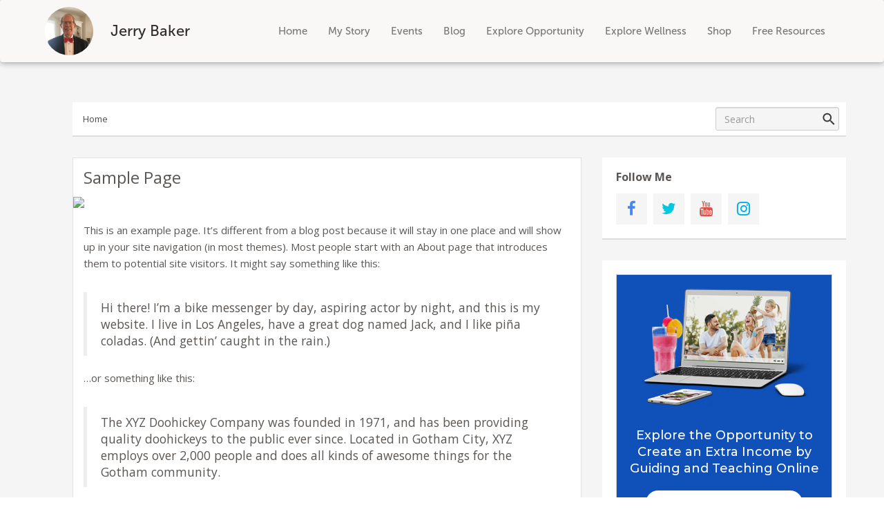

--- FILE ---
content_type: text/html; charset=UTF-8
request_url: https://blog.fit4lifellc.com/sample-page/
body_size: 10099
content:
<!DOCTYPE html>
<html prefix="og: http://ogp.me/ns#" lang="en-US">
<head>
	<meta charset="UTF-8">
	<meta name="viewport" content="width=device-width, initial-scale=1">
	<link rel="profile" href="https://gmpg.org/xfn/11">
	<link rel="pingback" href="https://blog.fit4lifellc.com/xmlrpc.php">
	<meta name='robots' content='max-image-preview:large' />
	<style>img:is([sizes="auto" i], [sizes^="auto," i]) { contain-intrinsic-size: 3000px 1500px }</style>
	<title>Jerry Baker - Wellness Guide</title><link rel='dns-prefetch' href='//maxcdn.bootstrapcdn.com' />
<link rel='dns-prefetch' href='//cdnjs.cloudflare.com' />
<link rel='dns-prefetch' href='//fonts.googleapis.com' />
<link rel='dns-prefetch' href='//yourfreedomproject.com' />
<link rel="alternate" type="application/rss+xml" title="Jerry Baker &raquo; Feed" href="https://blog.fit4lifellc.com/feed/" />
<link rel="alternate" type="application/rss+xml" title="Jerry Baker &raquo; Comments Feed" href="https://blog.fit4lifellc.com/comments/feed/" />
<link rel="alternate" type="application/rss+xml" title="Jerry Baker &raquo; Sample Page Comments Feed" href="https://blog.fit4lifellc.com/sample-page/feed/" />
<script type="text/javascript">
/* <![CDATA[ */
window._wpemojiSettings = {"baseUrl":"https:\/\/s.w.org\/images\/core\/emoji\/16.0.1\/72x72\/","ext":".png","svgUrl":"https:\/\/s.w.org\/images\/core\/emoji\/16.0.1\/svg\/","svgExt":".svg","source":{"concatemoji":"https:\/\/blog.fit4lifellc.com\/wp-includes\/js\/wp-emoji-release.min.js?ver=6.8.3"}};
/*! This file is auto-generated */
!function(s,n){var o,i,e;function c(e){try{var t={supportTests:e,timestamp:(new Date).valueOf()};sessionStorage.setItem(o,JSON.stringify(t))}catch(e){}}function p(e,t,n){e.clearRect(0,0,e.canvas.width,e.canvas.height),e.fillText(t,0,0);var t=new Uint32Array(e.getImageData(0,0,e.canvas.width,e.canvas.height).data),a=(e.clearRect(0,0,e.canvas.width,e.canvas.height),e.fillText(n,0,0),new Uint32Array(e.getImageData(0,0,e.canvas.width,e.canvas.height).data));return t.every(function(e,t){return e===a[t]})}function u(e,t){e.clearRect(0,0,e.canvas.width,e.canvas.height),e.fillText(t,0,0);for(var n=e.getImageData(16,16,1,1),a=0;a<n.data.length;a++)if(0!==n.data[a])return!1;return!0}function f(e,t,n,a){switch(t){case"flag":return n(e,"\ud83c\udff3\ufe0f\u200d\u26a7\ufe0f","\ud83c\udff3\ufe0f\u200b\u26a7\ufe0f")?!1:!n(e,"\ud83c\udde8\ud83c\uddf6","\ud83c\udde8\u200b\ud83c\uddf6")&&!n(e,"\ud83c\udff4\udb40\udc67\udb40\udc62\udb40\udc65\udb40\udc6e\udb40\udc67\udb40\udc7f","\ud83c\udff4\u200b\udb40\udc67\u200b\udb40\udc62\u200b\udb40\udc65\u200b\udb40\udc6e\u200b\udb40\udc67\u200b\udb40\udc7f");case"emoji":return!a(e,"\ud83e\udedf")}return!1}function g(e,t,n,a){var r="undefined"!=typeof WorkerGlobalScope&&self instanceof WorkerGlobalScope?new OffscreenCanvas(300,150):s.createElement("canvas"),o=r.getContext("2d",{willReadFrequently:!0}),i=(o.textBaseline="top",o.font="600 32px Arial",{});return e.forEach(function(e){i[e]=t(o,e,n,a)}),i}function t(e){var t=s.createElement("script");t.src=e,t.defer=!0,s.head.appendChild(t)}"undefined"!=typeof Promise&&(o="wpEmojiSettingsSupports",i=["flag","emoji"],n.supports={everything:!0,everythingExceptFlag:!0},e=new Promise(function(e){s.addEventListener("DOMContentLoaded",e,{once:!0})}),new Promise(function(t){var n=function(){try{var e=JSON.parse(sessionStorage.getItem(o));if("object"==typeof e&&"number"==typeof e.timestamp&&(new Date).valueOf()<e.timestamp+604800&&"object"==typeof e.supportTests)return e.supportTests}catch(e){}return null}();if(!n){if("undefined"!=typeof Worker&&"undefined"!=typeof OffscreenCanvas&&"undefined"!=typeof URL&&URL.createObjectURL&&"undefined"!=typeof Blob)try{var e="postMessage("+g.toString()+"("+[JSON.stringify(i),f.toString(),p.toString(),u.toString()].join(",")+"));",a=new Blob([e],{type:"text/javascript"}),r=new Worker(URL.createObjectURL(a),{name:"wpTestEmojiSupports"});return void(r.onmessage=function(e){c(n=e.data),r.terminate(),t(n)})}catch(e){}c(n=g(i,f,p,u))}t(n)}).then(function(e){for(var t in e)n.supports[t]=e[t],n.supports.everything=n.supports.everything&&n.supports[t],"flag"!==t&&(n.supports.everythingExceptFlag=n.supports.everythingExceptFlag&&n.supports[t]);n.supports.everythingExceptFlag=n.supports.everythingExceptFlag&&!n.supports.flag,n.DOMReady=!1,n.readyCallback=function(){n.DOMReady=!0}}).then(function(){return e}).then(function(){var e;n.supports.everything||(n.readyCallback(),(e=n.source||{}).concatemoji?t(e.concatemoji):e.wpemoji&&e.twemoji&&(t(e.twemoji),t(e.wpemoji)))}))}((window,document),window._wpemojiSettings);
/* ]]> */
</script>
<style id='wp-emoji-styles-inline-css' type='text/css'>

	img.wp-smiley, img.emoji {
		display: inline !important;
		border: none !important;
		box-shadow: none !important;
		height: 1em !important;
		width: 1em !important;
		margin: 0 0.07em !important;
		vertical-align: -0.1em !important;
		background: none !important;
		padding: 0 !important;
	}
</style>
<link rel='stylesheet' id='wp-block-library-css' href='https://blog.fit4lifellc.com/wp-includes/css/dist/block-library/style.min.css?ver=6.8.3' type='text/css' media='all' />
<style id='classic-theme-styles-inline-css' type='text/css'>
/*! This file is auto-generated */
.wp-block-button__link{color:#fff;background-color:#32373c;border-radius:9999px;box-shadow:none;text-decoration:none;padding:calc(.667em + 2px) calc(1.333em + 2px);font-size:1.125em}.wp-block-file__button{background:#32373c;color:#fff;text-decoration:none}
</style>
<link rel='stylesheet' id='anchorfm-block-css-css' href='https://blog.fit4lifellc.com/wp-content/themes/yfp-blog-lite/blocks/anchorfm/style.css?ver=6.8.3' type='text/css' media='all' />
<style id='global-styles-inline-css' type='text/css'>
:root{--wp--preset--aspect-ratio--square: 1;--wp--preset--aspect-ratio--4-3: 4/3;--wp--preset--aspect-ratio--3-4: 3/4;--wp--preset--aspect-ratio--3-2: 3/2;--wp--preset--aspect-ratio--2-3: 2/3;--wp--preset--aspect-ratio--16-9: 16/9;--wp--preset--aspect-ratio--9-16: 9/16;--wp--preset--color--black: #000000;--wp--preset--color--cyan-bluish-gray: #abb8c3;--wp--preset--color--white: #ffffff;--wp--preset--color--pale-pink: #f78da7;--wp--preset--color--vivid-red: #cf2e2e;--wp--preset--color--luminous-vivid-orange: #ff6900;--wp--preset--color--luminous-vivid-amber: #fcb900;--wp--preset--color--light-green-cyan: #7bdcb5;--wp--preset--color--vivid-green-cyan: #00d084;--wp--preset--color--pale-cyan-blue: #8ed1fc;--wp--preset--color--vivid-cyan-blue: #0693e3;--wp--preset--color--vivid-purple: #9b51e0;--wp--preset--gradient--vivid-cyan-blue-to-vivid-purple: linear-gradient(135deg,rgba(6,147,227,1) 0%,rgb(155,81,224) 100%);--wp--preset--gradient--light-green-cyan-to-vivid-green-cyan: linear-gradient(135deg,rgb(122,220,180) 0%,rgb(0,208,130) 100%);--wp--preset--gradient--luminous-vivid-amber-to-luminous-vivid-orange: linear-gradient(135deg,rgba(252,185,0,1) 0%,rgba(255,105,0,1) 100%);--wp--preset--gradient--luminous-vivid-orange-to-vivid-red: linear-gradient(135deg,rgba(255,105,0,1) 0%,rgb(207,46,46) 100%);--wp--preset--gradient--very-light-gray-to-cyan-bluish-gray: linear-gradient(135deg,rgb(238,238,238) 0%,rgb(169,184,195) 100%);--wp--preset--gradient--cool-to-warm-spectrum: linear-gradient(135deg,rgb(74,234,220) 0%,rgb(151,120,209) 20%,rgb(207,42,186) 40%,rgb(238,44,130) 60%,rgb(251,105,98) 80%,rgb(254,248,76) 100%);--wp--preset--gradient--blush-light-purple: linear-gradient(135deg,rgb(255,206,236) 0%,rgb(152,150,240) 100%);--wp--preset--gradient--blush-bordeaux: linear-gradient(135deg,rgb(254,205,165) 0%,rgb(254,45,45) 50%,rgb(107,0,62) 100%);--wp--preset--gradient--luminous-dusk: linear-gradient(135deg,rgb(255,203,112) 0%,rgb(199,81,192) 50%,rgb(65,88,208) 100%);--wp--preset--gradient--pale-ocean: linear-gradient(135deg,rgb(255,245,203) 0%,rgb(182,227,212) 50%,rgb(51,167,181) 100%);--wp--preset--gradient--electric-grass: linear-gradient(135deg,rgb(202,248,128) 0%,rgb(113,206,126) 100%);--wp--preset--gradient--midnight: linear-gradient(135deg,rgb(2,3,129) 0%,rgb(40,116,252) 100%);--wp--preset--font-size--small: 13px;--wp--preset--font-size--medium: 20px;--wp--preset--font-size--large: 36px;--wp--preset--font-size--x-large: 42px;--wp--preset--spacing--20: 0.44rem;--wp--preset--spacing--30: 0.67rem;--wp--preset--spacing--40: 1rem;--wp--preset--spacing--50: 1.5rem;--wp--preset--spacing--60: 2.25rem;--wp--preset--spacing--70: 3.38rem;--wp--preset--spacing--80: 5.06rem;--wp--preset--shadow--natural: 6px 6px 9px rgba(0, 0, 0, 0.2);--wp--preset--shadow--deep: 12px 12px 50px rgba(0, 0, 0, 0.4);--wp--preset--shadow--sharp: 6px 6px 0px rgba(0, 0, 0, 0.2);--wp--preset--shadow--outlined: 6px 6px 0px -3px rgba(255, 255, 255, 1), 6px 6px rgba(0, 0, 0, 1);--wp--preset--shadow--crisp: 6px 6px 0px rgba(0, 0, 0, 1);}:where(.is-layout-flex){gap: 0.5em;}:where(.is-layout-grid){gap: 0.5em;}body .is-layout-flex{display: flex;}.is-layout-flex{flex-wrap: wrap;align-items: center;}.is-layout-flex > :is(*, div){margin: 0;}body .is-layout-grid{display: grid;}.is-layout-grid > :is(*, div){margin: 0;}:where(.wp-block-columns.is-layout-flex){gap: 2em;}:where(.wp-block-columns.is-layout-grid){gap: 2em;}:where(.wp-block-post-template.is-layout-flex){gap: 1.25em;}:where(.wp-block-post-template.is-layout-grid){gap: 1.25em;}.has-black-color{color: var(--wp--preset--color--black) !important;}.has-cyan-bluish-gray-color{color: var(--wp--preset--color--cyan-bluish-gray) !important;}.has-white-color{color: var(--wp--preset--color--white) !important;}.has-pale-pink-color{color: var(--wp--preset--color--pale-pink) !important;}.has-vivid-red-color{color: var(--wp--preset--color--vivid-red) !important;}.has-luminous-vivid-orange-color{color: var(--wp--preset--color--luminous-vivid-orange) !important;}.has-luminous-vivid-amber-color{color: var(--wp--preset--color--luminous-vivid-amber) !important;}.has-light-green-cyan-color{color: var(--wp--preset--color--light-green-cyan) !important;}.has-vivid-green-cyan-color{color: var(--wp--preset--color--vivid-green-cyan) !important;}.has-pale-cyan-blue-color{color: var(--wp--preset--color--pale-cyan-blue) !important;}.has-vivid-cyan-blue-color{color: var(--wp--preset--color--vivid-cyan-blue) !important;}.has-vivid-purple-color{color: var(--wp--preset--color--vivid-purple) !important;}.has-black-background-color{background-color: var(--wp--preset--color--black) !important;}.has-cyan-bluish-gray-background-color{background-color: var(--wp--preset--color--cyan-bluish-gray) !important;}.has-white-background-color{background-color: var(--wp--preset--color--white) !important;}.has-pale-pink-background-color{background-color: var(--wp--preset--color--pale-pink) !important;}.has-vivid-red-background-color{background-color: var(--wp--preset--color--vivid-red) !important;}.has-luminous-vivid-orange-background-color{background-color: var(--wp--preset--color--luminous-vivid-orange) !important;}.has-luminous-vivid-amber-background-color{background-color: var(--wp--preset--color--luminous-vivid-amber) !important;}.has-light-green-cyan-background-color{background-color: var(--wp--preset--color--light-green-cyan) !important;}.has-vivid-green-cyan-background-color{background-color: var(--wp--preset--color--vivid-green-cyan) !important;}.has-pale-cyan-blue-background-color{background-color: var(--wp--preset--color--pale-cyan-blue) !important;}.has-vivid-cyan-blue-background-color{background-color: var(--wp--preset--color--vivid-cyan-blue) !important;}.has-vivid-purple-background-color{background-color: var(--wp--preset--color--vivid-purple) !important;}.has-black-border-color{border-color: var(--wp--preset--color--black) !important;}.has-cyan-bluish-gray-border-color{border-color: var(--wp--preset--color--cyan-bluish-gray) !important;}.has-white-border-color{border-color: var(--wp--preset--color--white) !important;}.has-pale-pink-border-color{border-color: var(--wp--preset--color--pale-pink) !important;}.has-vivid-red-border-color{border-color: var(--wp--preset--color--vivid-red) !important;}.has-luminous-vivid-orange-border-color{border-color: var(--wp--preset--color--luminous-vivid-orange) !important;}.has-luminous-vivid-amber-border-color{border-color: var(--wp--preset--color--luminous-vivid-amber) !important;}.has-light-green-cyan-border-color{border-color: var(--wp--preset--color--light-green-cyan) !important;}.has-vivid-green-cyan-border-color{border-color: var(--wp--preset--color--vivid-green-cyan) !important;}.has-pale-cyan-blue-border-color{border-color: var(--wp--preset--color--pale-cyan-blue) !important;}.has-vivid-cyan-blue-border-color{border-color: var(--wp--preset--color--vivid-cyan-blue) !important;}.has-vivid-purple-border-color{border-color: var(--wp--preset--color--vivid-purple) !important;}.has-vivid-cyan-blue-to-vivid-purple-gradient-background{background: var(--wp--preset--gradient--vivid-cyan-blue-to-vivid-purple) !important;}.has-light-green-cyan-to-vivid-green-cyan-gradient-background{background: var(--wp--preset--gradient--light-green-cyan-to-vivid-green-cyan) !important;}.has-luminous-vivid-amber-to-luminous-vivid-orange-gradient-background{background: var(--wp--preset--gradient--luminous-vivid-amber-to-luminous-vivid-orange) !important;}.has-luminous-vivid-orange-to-vivid-red-gradient-background{background: var(--wp--preset--gradient--luminous-vivid-orange-to-vivid-red) !important;}.has-very-light-gray-to-cyan-bluish-gray-gradient-background{background: var(--wp--preset--gradient--very-light-gray-to-cyan-bluish-gray) !important;}.has-cool-to-warm-spectrum-gradient-background{background: var(--wp--preset--gradient--cool-to-warm-spectrum) !important;}.has-blush-light-purple-gradient-background{background: var(--wp--preset--gradient--blush-light-purple) !important;}.has-blush-bordeaux-gradient-background{background: var(--wp--preset--gradient--blush-bordeaux) !important;}.has-luminous-dusk-gradient-background{background: var(--wp--preset--gradient--luminous-dusk) !important;}.has-pale-ocean-gradient-background{background: var(--wp--preset--gradient--pale-ocean) !important;}.has-electric-grass-gradient-background{background: var(--wp--preset--gradient--electric-grass) !important;}.has-midnight-gradient-background{background: var(--wp--preset--gradient--midnight) !important;}.has-small-font-size{font-size: var(--wp--preset--font-size--small) !important;}.has-medium-font-size{font-size: var(--wp--preset--font-size--medium) !important;}.has-large-font-size{font-size: var(--wp--preset--font-size--large) !important;}.has-x-large-font-size{font-size: var(--wp--preset--font-size--x-large) !important;}
:where(.wp-block-post-template.is-layout-flex){gap: 1.25em;}:where(.wp-block-post-template.is-layout-grid){gap: 1.25em;}
:where(.wp-block-columns.is-layout-flex){gap: 2em;}:where(.wp-block-columns.is-layout-grid){gap: 2em;}
:root :where(.wp-block-pullquote){font-size: 1.5em;line-height: 1.6;}
</style>
<link rel='stylesheet' id='yfp-blog-lite-style-css' href='https://blog.fit4lifellc.com/wp-content/themes/yfp-blog-lite/style.css?ver=6.8.3' type='text/css' media='all' />
<link rel='stylesheet' id='bootstrap-css-css' href='https://maxcdn.bootstrapcdn.com/bootstrap/3.3.6/css/bootstrap.min.css?ver=3.3.6' type='text/css' media='all' />
<link rel='stylesheet' id='hub-fonts-css' href='https://blog.fit4lifellc.com/wp-content/themes/yfp-blog-lite/assets/css/font-hub.css?ver=6.8.3' type='text/css' media='all' />
<link rel='stylesheet' id='open-sans-fonts-css' href='https://fonts.googleapis.com/css?family=Open+Sans%3A300%2C400%2C700&#038;ver=6.8.3' type='text/css' media='all' />
<link rel='stylesheet' id='font-awesome-css-css' href='https://maxcdn.bootstrapcdn.com/font-awesome/4.6.3/css/font-awesome.min.css?ver=6.8.3' type='text/css' media='all' />
<link rel='stylesheet' id='yfp-blog-lite-layout-css' href='https://blog.fit4lifellc.com/wp-content/themes/yfp-blog-lite/assets/css/layout.css?ver=6.8.3' type='text/css' media='all' />
<link rel='stylesheet' id='yfp-blog-lite-color-css' href='https://blog.fit4lifellc.com/wp-content/themes/yfp-blog-lite/assets/css/color.css?ver=6.8.3' type='text/css' media='all' />
<link rel='stylesheet' id='hub-css' href='https://blog.fit4lifellc.com/wp-content/themes/yfp-blog-lite/assets/css/hub.css?ver=6.8.3' type='text/css' media='all' />
<link rel='stylesheet' id='blog-css' href='https://blog.fit4lifellc.com/wp-content/themes/yfp-blog-lite/assets/css/blog.css?ver=6.8.3' type='text/css' media='all' />
<link rel='stylesheet' id='blog-aqua-teal-css' href='https://yourfreedomproject.com/themes/002-hub/assets/css/color/aqua-teal.css?ver=6.8.3' type='text/css' media='all' />
<script type="text/javascript" src="https://cdnjs.cloudflare.com/ajax/libs/jquery/1.11.2/jquery.min.js" id="jquery-js"></script>
<link rel="https://api.w.org/" href="https://blog.fit4lifellc.com/wp-json/" /><link rel="alternate" title="JSON" type="application/json" href="https://blog.fit4lifellc.com/wp-json/wp/v2/pages/2" /><link rel="EditURI" type="application/rsd+xml" title="RSD" href="https://blog.fit4lifellc.com/xmlrpc.php?rsd" />
<meta name="generator" content="WordPress 6.8.3" />
<link rel="canonical" href="https://blog.fit4lifellc.com/sample-page/" />
<link rel='shortlink' href='https://blog.fit4lifellc.com/?p=2' />
<link rel="alternate" title="oEmbed (JSON)" type="application/json+oembed" href="https://blog.fit4lifellc.com/wp-json/oembed/1.0/embed?url=https%3A%2F%2Fblog.fit4lifellc.com%2Fsample-page%2F" />
<link rel="alternate" title="oEmbed (XML)" type="text/xml+oembed" href="https://blog.fit4lifellc.com/wp-json/oembed/1.0/embed?url=https%3A%2F%2Fblog.fit4lifellc.com%2Fsample-page%2F&#038;format=xml" />
<meta property="og:image" content="<img src="https://placehold.it/780x400?text=[img]"/><script>(function(s,u,m,o,j,v){j=u.createElement(m);v=u.getElementsByTagName(m)[0];j.async=1;j.src=o;j.dataset.sumoSiteId='d26163a9754b838272b72629de34864c960c4c5bae1761e4952db8f5c1514298';v.parentNode.insertBefore(j,v)})(window,document,'script','//load.sumo.com/');</script><script></script>
<script>
  window.OneSignal = window.OneSignal || [];
  OneSignal.push(function() {
    OneSignal.init({
      appId: "9d3a167c-3ba7-4a67-bdc0-a905fc9e07fc",
    });
  });
</script><!-- Matomo --><script>var _paq = window._paq = window._paq || [];_paq.push(['trackPageView']);_paq.push(['enableLinkTracking']);(function() {var u="https://analytics.yourfreedomprojecthub.com/";_paq.push(['setTrackerUrl', u+'matomo.php']);_paq.push(['setSiteId', 95086]);var d=document, g=d.createElement('script'), s=d.getElementsByTagName('script')[0];g.async=true; g.src=u+'matomo.js'; s.parentNode.insertBefore(g,s);})();</script><!-- End Matomo Code -->	<meta property="og:title" content="  Sample Page" />
	<meta property="og:type" content="website" />
	<meta property="og:url" content="https://blog.fit4lifellc.com/sample-page/" />
	<meta property="og:description" content="This is an example page. It&#039;s different from a blog post because it will stay in one place and will&amp;hellip;" />
	<style type="text/css">
	.fc-content {
	    cursor: pointer;
	}
	</style>
	<script >
        var canvas = document.createElement('canvas');
        	canvas.width = 16;
        	canvas.height = 16;
        var ctx = canvas.getContext('2d');
            ctx.textAlign="center";
        var img = new Image();
	        img.setAttribute('crossOrigin', 'anonymous');
	        img.src = "/wp-content/themes/yfp-blog-lite/assets/icons/img-bg-favi-aqua-teal.jpg";
        img.onload = function() {
            ctx.drawImage(img, 0, 0);
            ctx.fillStyle = "#fff";
            ctx.font='bolder 14px Arial';
            ctx.fillText("J", 8, 13);
            var link = document.createElement('link');
            link.type = 'image/x-icon';
            link.rel = 'shortcut icon';
            link.href = canvas.toDataURL("image/x-icon");
            document.getElementsByTagName('head')[0].appendChild(link);
        }
	</script>
	<script>(function(s,u,m,o,j,v){j=u.createElement(m);v=u.getElementsByTagName(m)[0];j.async=1;j.src=o;j.dataset.sumoSiteId='d26163a9754b838272b72629de34864c960c4c5bae1761e4952db8f5c1514298';v.parentNode.insertBefore(j,v)})(window,document,'script','//load.sumo.com/');</script><script></script>
<script>
  window.OneSignal = window.OneSignal || [];
  OneSignal.push(function() {
    OneSignal.init({
      appId: "9d3a167c-3ba7-4a67-bdc0-a905fc9e07fc",
    });
  });
</script></head>
<body data-rsssl=1 class="wp-singular page-template-default page page-id-2 wp-theme-yfp-blog-lite" >

<nav class="navbar navbar-default nav-hub" role="navigation">
	<div class="container">
		<div class="navbar-header">
		    <button type="button" class="navbar-toggle" data-toggle="collapse" data-target="#bs-hub-navbar-collapse-1">
		        <span class="sr-only">Toggle navigation</span>
		        <span class="icon-bar"></span>
		        <span class="icon-bar"></span>
		        <span class="icon-bar"></span>
		    </button>
		    <!--  logo  -->
		    		    <a href="https://www.fit4lifellc.com/" rel="home" class="navbar-brand">
		    	<div class="member-pic-container"><img src="https://yfp-70-production-filestore.s3.us-east-1.amazonaws.com/144539-1637352148.jpg" class="img-responsive round-avatar" alt="photo"></div><p class="navbar-text pull-left space-25px-i">Jerry Baker</p>		    </a>
		    <!-- ./logo -->
		</div>

		<div class="collapse navbar-collapse" id="bs-hub-navbar-collapse-1">
			<div class="menu-primary-menu-container"><ul id="primary-menu" class="nav navbar-nav navbar-right"><li id="menu-item-6" class="menu-item menu-item-type-custom menu-item-object-custom menu-item-6"><a href="https://www.fit4lifellc.com/">Home</a></li>
<li id="menu-item-7" class="menu-item menu-item-type-custom menu-item-object-custom menu-item-7"><a href="https://www.fit4lifellc.com/about">My Story</a></li>
<li id="menu-item-8" class="menu-item menu-item-type-custom menu-item-object-custom menu-item-8"><a href="https://www.fit4lifellc.com//events">Events</a></li>
<li id="menu-item-9" class="menu-item menu-item-type-custom menu-item-object-custom menu-item-9"><a href="https://fit4life.myfreedomblogs.com">Blog</a></li>
<li id="menu-item-10" class="menu-item menu-item-type-custom menu-item-object-custom menu-item-10"><a href="https://explore.fit4lifellc.com/explore">Explore Opportunity</a></li>
<li id="menu-item-11" class="menu-item menu-item-type-custom menu-item-object-custom menu-item-11"><a href="https://wellness.fit4lifellc.com/explore">Explore Wellness</a></li>
<li id="menu-item-1813" class="menu-item menu-item-type-custom menu-item-object-custom menu-item-1813"><a href="https://pws.shaklee.com/fit4lifellc">Shop</a></li>
<li id="menu-item-1812" class="menu-item menu-item-type-custom menu-item-object-custom menu-item-1812"><a href="https://www.fit4lifellc.com/resources">Free Resources</a></li>
</ul></div>     	</div>
   	</div>
</nav>

<div id="page" class="hfeed site">
	<a class="skip-link screen-reader-text" href="#content">Skip to content</a>

	<div id="content" class="site-content">

<div class="custom-hub-blog-content">
    <div class="container">
        <div class="row">
            <div class="section-menu-header">
                <div class="container">
                    <div class="menu-container">
                        <div class="dropdown">
                            
                                                        <ul class="nav nav-tabs menu-strip" role="tablist">
                                <li class="link hidden-767-i"><a href="https://blog.fit4lifellc.com/">Home</a></li>

                                
                                <li class="link search hidden-480-i pull-right">
                                    <div class="form-inline p-all-7-10">
                                        <div class="form-group">
                                            <div class="input-group">

                                                
<form role="search" method="get" class="search-form" action="https://blog.fit4lifellc.com/">
    <input type="type" id="search" name="post-search" class="form-control search-field" placeholder="Search" value="" name="s">
    <div class="input-icon">
        <input type="submit" class="search-submit" value="" src="https://blog.fit4lifellc.com/wp-content/themes/yfp-blog-lite/assets/images/img-icon-search.png">
    </div>
</form>

                                            </div>
                                        </div>
                                    </div>
                                </li>

                                <li class="dropdown display-767-i width-480-100 mv-menu-strip">
                                    <a href="#" class="dropdown-toggle" data-toggle="dropdown">Home <b class="caret"></b></i></a>
                                    <ul class="dropdown-menu">
                                        <li class="link"><a href="https://blog.fit4lifellc.com/">Home</a></li>
                                        
                                        <li class="link search display-480-i">
                                            <div class="form-inline p-all-7-10">
                                                <div class="form-group">
                                                    <div class="input-group">

                                                        
<form role="search" method="get" class="search-form" action="https://blog.fit4lifellc.com/">
    <input type="type" id="search" name="post-search" class="form-control search-field" placeholder="Search" value="" name="s">
    <div class="input-icon">
        <input type="submit" class="search-submit" value="" src="https://blog.fit4lifellc.com/wp-content/themes/yfp-blog-lite/assets/images/img-icon-search.png">
    </div>
</form>

                                                    </div>
                                                </div>
                                            </div>
                                        </li>
                                    </ul>
                                </li>
                            </ul>                            
                        </div>
                    </div>
                </div>
            </div>
            
            <div class="main-content-left01 col-sm-8"> 
            
                <div class="custom-hub-blog-post-container">

					
						<style type="text/css">
	post-container .blog-post .short-excerpt, .custom-hub-blog-post-container .blog-post .single-post { border-bottom: 0 none !important; }
</style>

				<div class="blog-post">
					<article id="post-2" class="post-2 page type-page status-publish hentry">
						<div class="col-lg-12 col-md-12 col-sm-12">
							<div class="post-title">
								<h1 class="entry-title" style="padding-bottom:10px;">Sample Page</h1>							</div>
						</div>
						<div class="clearfix"></div>

						<img src="https://placehold.co/780x400?text=[img]" class="img-responsive" />
						<div class="single-post">
							<style type="text/css">.fb-comments,.fb-comments span,.fb-comments span iframe[style]{min-width:100%!important;width:100%!important}</style><div id="fb-root"></div>
<p>This is an example page. It&#8217;s different from a blog post because it will stay in one place and will show up in your site navigation (in most themes). Most people start with an About page that introduces them to potential site visitors. It might say something like this:</p>



<blockquote class="wp-block-quote is-layout-flow wp-block-quote-is-layout-flow"><p>Hi there! I&#8217;m a bike messenger by day, aspiring actor by night, and this is my website. I live in Los Angeles, have a great dog named Jack, and I like pi&#241;a coladas. (And gettin&#8217; caught in the rain.)</p></blockquote>



<p>&#8230;or something like this:</p>



<blockquote class="wp-block-quote is-layout-flow wp-block-quote-is-layout-flow"><p>The XYZ Doohickey Company was founded in 1971, and has been providing quality doohickeys to the public ever since. Located in Gotham City, XYZ employs over 2,000 people and does all kinds of awesome things for the Gotham community.</p></blockquote>



<p>As a new WordPress user, you should go to <a href="https://blog.fit4lifellc.com/wp-admin/">your dashboard</a> to delete this page and create new pages for your content. Have fun!</p>
<div class='heateorFfcClear'></div><div style='width:100%;text-align:left;' class='heateor_ffc_facebook_comments'><h4 class='heateor_ffc_facebook_comments_title' style='padding:10px;font-family:Arial,Helvetica Neue,Helvetica,sans-serif;' >Facebook Comments</h4><script type="text/javascript">!function(e,n,t){var o,c=e.getElementsByTagName(n)[0];e.getElementById(t)||(o=e.createElement(n),o.id=t,o.src="//connect.facebook.net/en_US/sdk.js#xfbml=1&version=v24.0",c.parentNode.insertBefore(o,c))}(document,"script","facebook-jssdk");</script><div class="fb-comments" data-href="https://blog.fit4lifellc.com/sample-page/" data-colorscheme="light" data-numposts="" data-width="100%" data-order-by="social" ></div></div><div class='heateorFfcClear'></div>						</div>
					</article>
				</div>

						
					
                </div>
                
            </div>
            
            <div class="sidebar-right col-sm-4">

            							<div class="custom-hub-sidebar-module01">
					  		<div class="connect-with-us">
								<h5>Follow Me</h5>

																	<a href="https://www.facebook.com/Fit4LifeLLCwithJerryBaker" target="_blank"><span class="fa-stack fa-2x">
										<i class="fa fa-square fa-stack-2x"></i>
										<i class="fa fa-facebook fa-stack-1x"></i>
									</span></a>
								
																	<a href="https://www.twitter.com/JerryBa28673155" target="_blank"><span class="fa-stack fa-2x">
										<i class="fa fa-square fa-stack-2x"></i>
										<i class="fa fa-twitter fa-stack-1x"></i>
									</span></a>
								
																	<a href="https://www.youtube.com/channel/@geraldbaker4565" target="_blank"><span class="fa-stack fa-2x">
										<i class="fa fa-square fa-stack-2x"></i>
										<i class="fa fa-youtube fa-stack-1x"></i>
									</span></a>
								
								
								
																	<a href="https://www.instagram.com/discover_wellness_with_jerry" target="_blank"><span class="fa-stack fa-2x">
										<i class="fa fa-square fa-stack-2x"></i>
										<i class="fa fa-instagram fa-stack-1x"></i>
									</span></a>
								
						  		<a href="https://blog.fit4lifellc.com/feed/"></a>

							   						  		</div>
						</div>
					<div class="custom-hub-sidebar-module01"><div class="lcw-widgets"><div id="yfp_eo_s_9514_lcw"></div><script type="text/javascript" src="https://www.yourfreedomproject.com/widgets/eo.js"></script><script type="text/javascript">init_widget(386,373,"9514","386x373","s")</script></div></div>
				<div id="secondary" class="custom-hub-sidebar-module01 widget-area" role="complementary">
					<aside id="block-2" class="widget widget_block widget_search"><form role="search" method="get" action="https://blog.fit4lifellc.com/" class="wp-block-search__button-outside wp-block-search__text-button wp-block-search"    ><label class="wp-block-search__label" for="wp-block-search__input-1" >Search</label><div class="wp-block-search__inside-wrapper " ><input class="wp-block-search__input" id="wp-block-search__input-1" placeholder="" value="" type="search" name="s" required /><button aria-label="Search" class="wp-block-search__button wp-element-button" type="submit" >Search</button></div></form></aside><aside id="block-3" class="widget widget_block"><div class="wp-block-group"><div class="wp-block-group__inner-container is-layout-flow wp-block-group-is-layout-flow"><h2 class="wp-block-heading">Recent Posts</h2><ul class="wp-block-latest-posts__list wp-block-latest-posts"><li><a class="wp-block-latest-posts__post-title" href="https://blog.fit4lifellc.com/2-most-important-goals-to-weigh-less/">2 most important goals to weigh less</a></li>
<li><a class="wp-block-latest-posts__post-title" href="https://blog.fit4lifellc.com/feeling-motivated-but-still-tired/">Feeling Motivated… But Still Tired?</a></li>
<li><a class="wp-block-latest-posts__post-title" href="https://blog.fit4lifellc.com/why-some-meals-satisfy-you-and-others-dont/">Why Some Meals Satisfy You (And Others Don’t) </a></li>
<li><a class="wp-block-latest-posts__post-title" href="https://blog.fit4lifellc.com/tired-foggy-moody-this-could-be-why-2/">Tired, Foggy, Moody? This Could Be Why</a></li>
<li><a class="wp-block-latest-posts__post-title" href="https://blog.fit4lifellc.com/feeling-tired-these-2-nutrients-will-surprise-you/">Feeling Tired? These 2 Nutrients Will Surprise You</a></li>
</ul></div></div></aside><aside id="block-4" class="widget widget_block"><div class="wp-block-group"><div class="wp-block-group__inner-container is-layout-flow wp-block-group-is-layout-flow"><h2 class="wp-block-heading">Recent Comments</h2><div class="no-comments wp-block-latest-comments">No comments to show.</div></div></div></aside><aside id="block-5" class="widget widget_block"><div class="wp-block-group"><div class="wp-block-group__inner-container is-layout-flow wp-block-group-is-layout-flow"><h2 class="wp-block-heading">Archives</h2><ul class="wp-block-archives-list wp-block-archives">	<li><a href='https://blog.fit4lifellc.com/2026/01/'>January 2026</a></li>
	<li><a href='https://blog.fit4lifellc.com/2025/12/'>December 2025</a></li>
	<li><a href='https://blog.fit4lifellc.com/2025/11/'>November 2025</a></li>
	<li><a href='https://blog.fit4lifellc.com/2025/10/'>October 2025</a></li>
	<li><a href='https://blog.fit4lifellc.com/2025/09/'>September 2025</a></li>
	<li><a href='https://blog.fit4lifellc.com/2025/08/'>August 2025</a></li>
	<li><a href='https://blog.fit4lifellc.com/2025/07/'>July 2025</a></li>
	<li><a href='https://blog.fit4lifellc.com/2025/06/'>June 2025</a></li>
	<li><a href='https://blog.fit4lifellc.com/2025/05/'>May 2025</a></li>
	<li><a href='https://blog.fit4lifellc.com/2025/04/'>April 2025</a></li>
	<li><a href='https://blog.fit4lifellc.com/2025/03/'>March 2025</a></li>
	<li><a href='https://blog.fit4lifellc.com/2025/02/'>February 2025</a></li>
	<li><a href='https://blog.fit4lifellc.com/2025/01/'>January 2025</a></li>
	<li><a href='https://blog.fit4lifellc.com/2024/12/'>December 2024</a></li>
	<li><a href='https://blog.fit4lifellc.com/2024/11/'>November 2024</a></li>
	<li><a href='https://blog.fit4lifellc.com/2024/10/'>October 2024</a></li>
	<li><a href='https://blog.fit4lifellc.com/2024/09/'>September 2024</a></li>
	<li><a href='https://blog.fit4lifellc.com/2024/08/'>August 2024</a></li>
	<li><a href='https://blog.fit4lifellc.com/2024/07/'>July 2024</a></li>
	<li><a href='https://blog.fit4lifellc.com/2024/06/'>June 2024</a></li>
	<li><a href='https://blog.fit4lifellc.com/2024/05/'>May 2024</a></li>
	<li><a href='https://blog.fit4lifellc.com/2024/04/'>April 2024</a></li>
	<li><a href='https://blog.fit4lifellc.com/2024/03/'>March 2024</a></li>
	<li><a href='https://blog.fit4lifellc.com/2024/02/'>February 2024</a></li>
	<li><a href='https://blog.fit4lifellc.com/2024/01/'>January 2024</a></li>
	<li><a href='https://blog.fit4lifellc.com/2023/12/'>December 2023</a></li>
	<li><a href='https://blog.fit4lifellc.com/2023/11/'>November 2023</a></li>
	<li><a href='https://blog.fit4lifellc.com/2023/10/'>October 2023</a></li>
	<li><a href='https://blog.fit4lifellc.com/2023/09/'>September 2023</a></li>
	<li><a href='https://blog.fit4lifellc.com/2023/08/'>August 2023</a></li>
	<li><a href='https://blog.fit4lifellc.com/2023/07/'>July 2023</a></li>
	<li><a href='https://blog.fit4lifellc.com/2023/06/'>June 2023</a></li>
	<li><a href='https://blog.fit4lifellc.com/2023/05/'>May 2023</a></li>
	<li><a href='https://blog.fit4lifellc.com/2023/04/'>April 2023</a></li>
	<li><a href='https://blog.fit4lifellc.com/2023/03/'>March 2023</a></li>
	<li><a href='https://blog.fit4lifellc.com/2023/02/'>February 2023</a></li>
	<li><a href='https://blog.fit4lifellc.com/2023/01/'>January 2023</a></li>
	<li><a href='https://blog.fit4lifellc.com/2022/12/'>December 2022</a></li>
	<li><a href='https://blog.fit4lifellc.com/2022/11/'>November 2022</a></li>
	<li><a href='https://blog.fit4lifellc.com/2022/10/'>October 2022</a></li>
	<li><a href='https://blog.fit4lifellc.com/2022/09/'>September 2022</a></li>
	<li><a href='https://blog.fit4lifellc.com/2022/08/'>August 2022</a></li>
	<li><a href='https://blog.fit4lifellc.com/2022/07/'>July 2022</a></li>
</ul></div></div></aside><aside id="block-6" class="widget widget_block"><div class="wp-block-group"><div class="wp-block-group__inner-container is-layout-flow wp-block-group-is-layout-flow"><h2 class="wp-block-heading">Categories</h2><ul class="wp-block-categories-list wp-block-categories">	<li class="cat-item cat-item-341"><a href="https://blog.fit4lifellc.com/category/fitness/">Fitness</a>
</li>
	<li class="cat-item cat-item-970"><a href="https://blog.fit4lifellc.com/category/healthy-aging/">Healthy Aging</a>
</li>
	<li class="cat-item cat-item-6"><a href="https://blog.fit4lifellc.com/category/healthy-baby/">Healthy Baby</a>
</li>
	<li class="cat-item cat-item-3"><a href="https://blog.fit4lifellc.com/category/healthy-beauty/">Healthy Beauty</a>
</li>
	<li class="cat-item cat-item-269"><a href="https://blog.fit4lifellc.com/category/healthy-bones/">Healthy Bones</a>
</li>
	<li class="cat-item cat-item-376"><a href="https://blog.fit4lifellc.com/category/healthy-brain/">Healthy Brain</a>
</li>
	<li class="cat-item cat-item-423"><a href="https://blog.fit4lifellc.com/category/healthy-children/">Healthy Children</a>
</li>
	<li class="cat-item cat-item-36"><a href="https://blog.fit4lifellc.com/category/healthy-choices/">Healthy Choices</a>
</li>
	<li class="cat-item cat-item-908"><a href="https://blog.fit4lifellc.com/category/healthy-gut/">Healthy Gut</a>
</li>
	<li class="cat-item cat-item-524"><a href="https://blog.fit4lifellc.com/category/healthy-heart/">Healthy Heart</a>
</li>
	<li class="cat-item cat-item-4"><a href="https://blog.fit4lifellc.com/category/healthy-home/">Healthy Home</a>
</li>
	<li class="cat-item cat-item-93"><a href="https://blog.fit4lifellc.com/category/healthy-immune-system/">Healthy Immune System</a>
</li>
	<li class="cat-item cat-item-507"><a href="https://blog.fit4lifellc.com/category/healthy-joints/">Healthy Joints</a>
</li>
	<li class="cat-item cat-item-1034"><a href="https://blog.fit4lifellc.com/category/healthy-mind/">Healthy Mind</a>
</li>
	<li class="cat-item cat-item-1037"><a href="https://blog.fit4lifellc.com/category/healthy-mindset/">Healthy Mindset</a>
</li>
	<li class="cat-item cat-item-2"><a href="https://blog.fit4lifellc.com/category/healthy-nutrition/">Healthy Nutrition</a>
</li>
	<li class="cat-item cat-item-5"><a href="https://blog.fit4lifellc.com/category/healthy-pregnancy/">Healthy Pregnancy</a>
</li>
	<li class="cat-item cat-item-862"><a href="https://blog.fit4lifellc.com/category/healthy-skin/">Healthy Skin</a>
</li>
	<li class="cat-item cat-item-204"><a href="https://blog.fit4lifellc.com/category/healthy-sleep/">Healthy Sleep</a>
</li>
	<li class="cat-item cat-item-7"><a href="https://blog.fit4lifellc.com/category/healthy-weight/">Healthy Weight</a>
</li>
	<li class="cat-item cat-item-720"><a href="https://blog.fit4lifellc.com/category/healthy-world/">Healthy World</a>
</li>
	<li class="cat-item cat-item-1002"><a href="https://blog.fit4lifellc.com/category/mens-health/">Men&#039;s Health</a>
</li>
	<li class="cat-item cat-item-306"><a href="https://blog.fit4lifellc.com/category/non-toxic-cleaners/">Non-toxic Cleaners</a>
</li>
	<li class="cat-item cat-item-118"><a href="https://blog.fit4lifellc.com/category/sports-nutrition/">Sports Nutrition</a>
</li>
	<li class="cat-item cat-item-68"><a href="https://blog.fit4lifellc.com/category/strategy/">Strategy</a>
</li>
	<li class="cat-item cat-item-1136"><a href="https://blog.fit4lifellc.com/category/stress/">Stress</a>
</li>
	<li class="cat-item cat-item-1"><a href="https://blog.fit4lifellc.com/category/uncategorized/">Uncategorized</a>
</li>
	<li class="cat-item cat-item-69"><a href="https://blog.fit4lifellc.com/category/wellness/">Wellness</a>
</li>
</ul></div></div></aside>				</div><!-- #secondary -->
            
            </div>
        </div>
    </div>
</div>


	</div><!-- #content -->
</div><!-- #page -->

<footer class="footer-hub01 footer-hub03">
    <div class="container">
        <div class="row">
            <div class="col-sm-3">
                <div class="user-name">
                    <span>
				          <div class="member-pic-container"><img src="https://yfp-70-production-filestore.s3.us-east-1.amazonaws.com/144539-1637352148.jpg" class="img-responsive round-avatar" alt="photo"></div>                    </span>
                    <div>
                        <p class="footer-left-name">Jerry Baker</p>
                        <p class="footer-left-phone">703-626-0774</p>
                    </div>
                </div>            
            </div>

              <div class="col-sm-6 link-content">
              	<div class="menu-primary-menu-container"><ul id="primary-footer-menu" class="navmenu"><li class="menu-item menu-item-type-custom menu-item-object-custom menu-item-6"><a href="https://www.fit4lifellc.com/">Home</a></li>
<li class="menu-item menu-item-type-custom menu-item-object-custom menu-item-7"><a href="https://www.fit4lifellc.com/about">My Story</a></li>
<li class="menu-item menu-item-type-custom menu-item-object-custom menu-item-8"><a href="https://www.fit4lifellc.com//events">Events</a></li>
<li class="menu-item menu-item-type-custom menu-item-object-custom menu-item-9"><a href="https://fit4life.myfreedomblogs.com">Blog</a></li>
<li class="menu-item menu-item-type-custom menu-item-object-custom menu-item-10"><a href="https://explore.fit4lifellc.com/explore">Explore Opportunity</a></li>
<li class="menu-item menu-item-type-custom menu-item-object-custom menu-item-11"><a href="https://wellness.fit4lifellc.com/explore">Explore Wellness</a></li>
<li class="menu-item menu-item-type-custom menu-item-object-custom menu-item-1813"><a href="https://pws.shaklee.com/fit4lifellc">Shop</a></li>
<li class="menu-item menu-item-type-custom menu-item-object-custom menu-item-1812"><a href="https://www.fit4lifellc.com/resources">Free Resources</a></li>
<li><a href="https://www.fit4lifellc.com//contact-me" role="button" data-toggle="modal">Contact</a></li></ul></div>              </div>
           
            <div class="col-sm-3 follow-content">
                <div class="follow-us sm-xs-footer">
										 <a href="https://www.facebook.com/Fit4LifeLLCwithJerryBaker" target="_blank">
					 	<span class="fa-stack fa-2x">
						  <i class="fa fa-facebook fa-circle-thinner"></i>
					 	</span>
					 </a>
					
										 <a href="https://www.twitter.com/JerryBa28673155" target="_blank">
					 	<span class="fa-stack fa-2x">
						  <i class="fa fa-twitter fa-circle-thinner"></i>
					 	</span>
					 </a>
					
										 <a href="https://www.youtube.com/@geraldbaker4565" target="_blank">
					 	<span class="fa-stack fa-2x">
						  <i class="fa fa-youtube fa-circle-thinner"></i>
					 	</span>
					 </a>
					
					
					
										 <a href="https://www.instagram.com/discover_wellness_with_jerry" target="_blank">
					 	<span class="fa-stack fa-2x">
						  <i class="fa fa-instagram fa-circle-thinner"></i>
					 	</span>
					 </span></a>
					                </div>
            </div>
        </div>
    </div>
</footer>


<script type="speculationrules">
{"prefetch":[{"source":"document","where":{"and":[{"href_matches":"\/*"},{"not":{"href_matches":["\/wp-*.php","\/wp-admin\/*","\/wp-content\/uploads\/sites\/311\/*","\/wp-content\/*","\/wp-content\/plugins\/*","\/wp-content\/themes\/yfp-blog-lite\/*","\/*\\?(.+)"]}},{"not":{"selector_matches":"a[rel~=\"nofollow\"]"}},{"not":{"selector_matches":".no-prefetch, .no-prefetch a"}}]},"eagerness":"conservative"}]}
</script>
<script async>(function(s,u,m,o,j,v){j=u.createElement(m);v=u.getElementsByTagName(m)[0];j.async=1;j.src=o;j.dataset.sumoSiteId='a53b3000529300006c9d8000876982004b55ba000668eb00abdc94003a306700';j.dataset.sumoPlatform='wordpress';v.parentNode.insertBefore(j,v)})(window,document,'script','//load.sumome.com/');</script>        <script type="application/javascript">
            const ajaxURL = "https://blog.fit4lifellc.com/wp-admin/admin-ajax.php";

            function sumo_add_woocommerce_coupon(code) {
                jQuery.post(ajaxURL, {
                    action: 'sumo_add_woocommerce_coupon',
                    code: code,
                });
            }

            function sumo_remove_woocommerce_coupon(code) {
                jQuery.post(ajaxURL, {
                    action: 'sumo_remove_woocommerce_coupon',
                    code: code,
                });
            }

            function sumo_get_woocommerce_cart_subtotal(callback) {
                jQuery.ajax({
                    method: 'POST',
                    url: ajaxURL,
                    dataType: 'html',
                    data: {
                        action: 'sumo_get_woocommerce_cart_subtotal',
                    },
                    success: function (subtotal) {
                        return callback(null, subtotal);
                    },
                    error: function (err) {
                        return callback(err, 0);
                    }
                });
            }
        </script>
        <script type="text/javascript" src="https://blog.fit4lifellc.com/wp-content/themes/yfp-blog-lite/js/navigation.js?ver=20120206" id="yfp-blog-lite-navigation-js"></script>
<script type="text/javascript" src="https://blog.fit4lifellc.com/wp-content/themes/yfp-blog-lite/js/skip-link-focus-fix.js?ver=20130115" id="yfp-blog-lite-skip-link-focus-fix-js"></script>
<script type="text/javascript" src="https://maxcdn.bootstrapcdn.com/bootstrap/3.3.6/js/bootstrap.min.js?ver=3.3.6" id="bootstrap-js-js"></script>


</body>
</html>

--- FILE ---
content_type: text/html; charset=UTF-8
request_url: https://backoffice.yourfreedomproject.com/website-widget/default/website-eo?id=9514&size=386x373&location=s
body_size: 1396
content:
<html lang="en">
	<head>
		<meta charset="UTF-8"/>
		<meta name="viewport" content="width=device-width, initial-scale=1, viewport-fit=cover"/>
		<meta http-equiv="X-UA-Compatible" content="ie=edge"/>
		<title> |  Your Freedom Project</title>
		<meta name="apple-mobile-web-app-status-bar-style" content="black-translucent"/>
		<meta name="apple-mobile-web-app-capable" content="yes"/>
		<meta name="mobile-web-app-capable" content="yes"/>
		<meta name="HandheldFriendly" content="True"/>
		<meta name="MobileOptimized" content="320"/>
		<meta name="robots" content="noindex,nofollow,noarchive"/>
		<link rel="icon" href="/assets/eb2175f7/img/favicon.png" type="image/x-icon"/>
		<link rel="shortcut icon" href="/assets/eb2175f7/img/favicon.png" type="image/x-icon"/>
				<meta name="csrf-param" content="_csrf-backoffice-yfp">
<meta name="csrf-token" content="nJXT8Y4p66O3He6XZoW7kTaMfSAco0Jc_w_n8RdKDCav8quX53-9ztpJpqNXvfPDUMEcWkPZEm-JPq-5JwdfEA==">

<link href="/assets/c9ca0aff/css/bootstrap.css?v=1768994936" rel="stylesheet">
<link href="/assets/60f022c6/css/website.css?v=1768995404" rel="stylesheet">
<link href="/assets/1d81e8fb/css/style.css?v=1768994936" rel="stylesheet">
<link href="/assets/4fd4d95/css/all.min.css?v=1768994949" rel="stylesheet">
<link href="//cdnjs.cloudflare.com/ajax/libs/select2/4.0.13/css/select2.min.css" rel="stylesheet">
<link href="//fonts.googleapis.com/css2?family=Open+Sans:wght@300;400;600;700&amp;display=swap&quot; rel=&quot;stylesheet&quot;" rel="stylesheet">
<link href="//cdn.datatables.net/1.10.25/css/dataTables.bootstrap4.min.css" rel="stylesheet">
<link href="//cdn.datatables.net/rowreorder/1.2.7/css/rowReorder.bootstrap4.min.css" rel="stylesheet">
<link href="//cdnjs.cloudflare.com/ajax/libs/bootstrap-datepicker/1.3.0/css/datepicker.css" rel="stylesheet">
<link href="//cdn.datatables.net/responsive/2.2.9/css/responsive.bootstrap4.min.css" rel="stylesheet">
<link href="/assets/eb2175f7/css/notification.css?v=1768994935" rel="stylesheet">
<link href="/assets/eb2175f7/css/style.min.css?v=1768994935" rel="stylesheet">
<link href="/assets/eb2175f7/css/global.css?v=1768994935" rel="stylesheet">
<link href="/assets/eb2175f7/lib/pace/css/center-circle/pace-theme.blue.css?v=1768994935" rel="stylesheet">	</head>
	<body class="antialiased">
		
		<!doctype html>
<html lang="en">
    <head>
        <meta http-equiv="Content-Type" content="text/html; charset=utf-8" />
        <title>Explore Opportunity</title>
        <meta name="viewport" content="width=device-width, initial-scale=1, maximum-scale=1" />
        <link rel="stylesheet" href="https://cdnjs.cloudflare.com/ajax/libs/bootstrap/4.5.3/css/bootstrap.min.css" type="text/css" />
        <link rel="stylesheet" href="/assets/60f022c6/css/eo-widget-sidebar.css" type="text/css" />
        <link rel="preconnect" href="https://fonts.gstatic.com">
        <link href="https://fonts.googleapis.com/css2?family=Montserrat:wght@400;500;700&display=swap" rel="stylesheet">
        <!--[if lt IE 9]>
        <script src="/assets/60f022c6/js/ie/html5shiv.js"></script>
        <script src="/assets/60f022c6/js/ie/respond.min.js"></script>
        <script src="/assets/60f022c6/js/ie/excanvas.js"></script>
        <![endif]-->
    </head>
    <body>
        <div class="eo-widget-sidebar-body">
            <div class="eo-widget-sidebar">
                <div class="content text-center">
                    <h3>Explore the Opportunity to Create an Extra Income by Guiding and Teaching Online</h3>
                    <p>
                        <a href="https://explore.fit4lifellc.com/explore" target="_blank" class="btn">TAKE THE FREE TOUR</a>
                    </p>
                </div>
            </div>
        </div>
    </body>
</html>
		<script src="/assets/edad07c6/jquery.js?v=1768994936"></script>
<script src="/assets/f3d42e03/yii.js?v=1768994936"></script>
<script src="/assets/c9ca0aff/js/bootstrap.bundle.js?v=1768994936"></script>
<script src="//cdnjs.cloudflare.com/ajax/libs/select2/4.0.13/js/select2.min.js"></script>
<script src="//cdn.datatables.net/1.10.25/js/jquery.dataTables.min.js"></script>
<script src="//cdn.datatables.net/1.10.25/js/dataTables.bootstrap4.min.js"></script>
<script src="//cdn.datatables.net/rowreorder/1.2.7/js/dataTables.rowReorder.min.js"></script>
<script src="//cdnjs.cloudflare.com/ajax/libs/bootstrap-datepicker/1.3.0/js/bootstrap-datepicker.js"></script>
<script src="//s3-us-west-2.amazonaws.com/s.cdpn.io/3/jquery.inputmask.bundle.js"></script>
<script src="//cdn.tiny.cloud/1/qagffr3pkuv17a8on1afax661irst1hbr4e6tbv888sz91jc/tinymce/5/tinymce.min.js"></script>
<script src="//cdn.datatables.net/responsive/2.2.9/js/dataTables.responsive.min.js"></script>
<script src="//cdn.datatables.net/responsive/2.2.9/js/responsive.bootstrap4.min.js"></script>
<script src="/assets/eb2175f7/js/backoffice/intlTelInput.js?v=1768994935"></script>
<script src="/assets/eb2175f7/lib/multi-input/multi-input.js?v=1768994935"></script>
<script src="/assets/eb2175f7/js/backoffice/utils.js?v=1768994935"></script>
<script src="/assets/eb2175f7/js/script.js?v=1768994935"></script>
<script src="/assets/eb2175f7/js/global.js?v=1768994935"></script>
<script src="/assets/eb2175f7/lib/pace/js/pace.min.js?v=1768994935"></script>	</body>
</html>


--- FILE ---
content_type: text/css
request_url: https://blog.fit4lifellc.com/wp-content/themes/yfp-blog-lite/blocks/anchorfm/style.css?ver=6.8.3
body_size: 167
content:
.vw-anchorfm-block
{
    background: #f9f9f9;
    border: 1px solid #e1e1e1;
}

.vw-anchorfm-block .anchorfm-img-div
{
    float: left;
    width: 125px;
    height: 125px;
}

.vw-anchorfm-block img
{
    margin: 0 !important;
    width: 100%;
}

.vw-anchorfm-block .anchorfm-info
{
    float: left; 
    padding: 15px 10px;
}

.vw-anchorfm-block .anchorfm-episode
{
    margin: 0 0 10px 0;
}

.vw-anchorfm-block .anchorfm-channel
{
    margin: 0;
    opacity: 0.8;
}

.vw-anchorfm-block .anchorfm-audio-div
{
    clear: both;
    display: flex;
}

.vw-anchorfm-block audio
{
    width: 100%;
    background: #f2f3f4;
}

--- FILE ---
content_type: text/css
request_url: https://blog.fit4lifellc.com/wp-content/themes/yfp-blog-lite/assets/css/font-hub.css?ver=6.8.3
body_size: 139
content:
/* custom fonts ===================================================================== */

@font-face {
	font-family: 'MuseoSans_100';
	src: url('../fonts/MuseoSans/MuseoSans_100.eot');
	src: url('../fonts/MuseoSans/MuseoSans_100.woff') format('woff'), 
		 url('../fonts/MuseoSans/MuseoSans_100.ttf') format('truetype'), 
		 url('../fonts/MuseoSans/MuseoSans_100.svg') format('svg');
	font-weight: normal;
	font-style: normal;
}

@font-face {
	font-family: 'MuseoSans_300';
	src: url('../fonts/MuseoSans/MuseoSans_300.eot');
	src: url('../fonts/MuseoSans/MuseoSans_300.woff') format('woff'), 
		 url('../fonts/MuseoSans/MuseoSans_300.ttf') format('truetype'), 
		 url('../fonts/MuseoSans/MuseoSans_300.svg') format('svg');
	font-weight: normal;
	font-style: normal;
}

@font-face {
	font-family: 'MuseoSans_500';
	src: url('../fonts/MuseoSans/MuseoSans_500.eot');
	src: url('../fonts/MuseoSans/MuseoSans_500.woff') format('woff'), 
		 url('../fonts/MuseoSans/MuseoSans_500.ttf') format('truetype'), 
		 url('../fonts/MuseoSans/MuseoSans_500.svg') format('svg');
	font-weight: normal;
	font-style: normal;
}

@font-face {
	font-family: 'MuseoSans_900';
	src: url('../fonts/MuseoSans/MuseoSans_900.eot');
	src: url('../fonts/MuseoSans/MuseoSans_900.woff') format('woff'), 
		 url('../fonts/MuseoSans/MuseoSans_900.ttf') format('truetype'), 
		 url('../fonts/MuseoSans/MuseoSans_900.svg') format('svg');
	font-weight: normal;
	font-style: normal;
}


--- FILE ---
content_type: text/css
request_url: https://blog.fit4lifellc.com/wp-content/themes/yfp-blog-lite/assets/css/layout.css?ver=6.8.3
body_size: 1986
content:
/* GENERAL FORMAT FOR FIELDS*/
.form-inline .form-control {
    width: 100%;
}

.hub-login-page .box-form .forgot  {
    padding: 10px 0px;
}

.hub-login-page .box-form .forgot .form-group {
    padding: 10px 0px;
}

.hub-login-page .forgot.form-group p {
    margin: 20px 0px 0 !important;
    text-align: right !important;
    font-size: 14px;
}

.hub-login-page .forgot.form-group p a {
    color: #FFFFFF;
}

.page-content02 {
    padding: 70px 0px !important;
}

.page-content02 .contact-me .col-lg-12 {
    padding: 10px 25px;
}

.page-content02 .contact-me .col-lg-12 .contact-title,
.page-content02 .contact-me .col-lg-12 .contact-form {
	width: 580px;
	margin-left: auto;
    margin-right: auto;
}

.page-content02 .contact-me .col-lg-12 .contact-title {
    padding-left: 15px;
    padding-right: 15px;
}

.page-content02 .contact-me-confirmation .col-lg-12 {
    padding: 10px 25px;
}

.page-content02 .contact-me-confirmation h1 {
	font-family: 'MuseoSans_500', "Helvetica Neue", Helvetica, Arial, sans-serif;
    font-size: 32px;
    padding-bottom: 15px;
}

.page-content02 .contact-me-confirmation .col-lg-12 .contact-title,
.page-content02 .contact-me-confirmation .col-lg-12 .contact-form {
	width: 100%;
	margin-left: auto;
    margin-right: auto;
}

.form-group .form-group-phone-message .input-group-addon {
    width: 60px;
    border: 0px;
    padding: 10px;
}

.form-group .form-group-phone-message .phone-message {
    vertical-align: top;
    padding-left: 10px;
}

/* font-size formatting =======================*/

.w-49 {
	width: 49%;
}

.what-your-doctor {
    padding-bottom: 65px;
    margin: 0px;
} 

.what-your-doctor .container {
    background: rgb(229, 229, 229);
	padding: 0px 15px !important;
    width: 1120px;
} 

.what-your-doctor .container .i-block img {
    margin-top: -170px;
    margin-left: -50px;
} 

.promotions .container {
    padding: 90px 15px 50px;
}

/* display formatting =======================*/

.i-block {
	display: inline-block;
}

.m-bottom-none {
	margin-bottom: 0px;
}

/* background formatting =======================*/
.bg-yl-green {
	background: rgb(148, 185, 45);
}

/* line height formatting =======================*/
.l-h-38px {
	line-height: 38px;
}

/* font size formatting =======================*/
.text-130px {
	font-size: 130px;
}

.text-14px {
	font-size: 14px;
}

.text-40px {
	font-size: 40px;
}

.t-d-none:active, 
.t-d-none:hover,
.t-d-none:focus {
	text-decoration: none;
}

/* font color formatting =======================*/
.text-blue {
	color: #0277bd;
}

.text-white {
	color: #FFF;
}

.text-turquoise {
	color:#00AAC0;
}

.text-lr-black {
	color:#272727;
}

/* spacing formatting =======================*/
.p-tb6-lr20 {
	padding: 6px 20px;
}

.p-left30 {
	padding-left: 30px;
}

.p-bottom30 {
	padding-bottom: 30px;
}

.p-bottom50 {
	padding-bottom: 50px;
}

.p-left5 {
	padding-left: 5px;
}

.p-left2 {
	padding-left: 2px;
}

.p-top20 {
	padding-top: 20px;
}

.m-bottom-none {
	margin-bottom: 0px;
}

.m-bottom-10 {
	margin-bottom: 10px;
}

.m-bottom-30 {
	margin-bottom: 30px;
}

.m-top-25 {
	margin-top: 25px;
}

.tbl-space {
	padding: 2px 35px;
}

.tbl-space-right {
	padding: 2px 333px 2px 5px;
}

/* image formatting */
.img-border {
 	border: 4px solid #ffffff;
}

/* display formatting =======================*/
.h-w {
	/*
	Temporary hide
	height: 184px; */
	width: auto;
}

/* alignment formatting*/
.text-center {
	text-align: center !important;
}

/* custom formatting*/
.contact-us {
	padding: 50px 0px 0px;
}

.contact-us .photo1,
.contact-us .photo2,
.contact-us .photo3 {
    margin: 0px 0px 30px;
}

.events {
	padding: 50px 0px 0px;
	margin-left: 15px;
}

.events h1 {
	padding-left: 10px;
}

.calendar-container {
	background: #FFF;
	padding-bottom: 30px;
}   

/* login page ===================================================================== */
.hub-login-page {
    background-size: cover;
    -webkit-background-size: cover;
    -moz-background-size: cover;
    -o-background-size: cover;
}

.hub-login-page .container {
	padding: 150px 15px 558px;
	height: 100%;
}

.hub-login-page .form {
	margin: 0px auto;
}

.hub-login-page .box-form {
	margin: 0px 390px;
	padding-bottom: 15px;
}

.hub-login-page .box-form-transparent {
	margin: 0px 390px;
	padding-top: 15px;
	padding-bottom: 15px;
}

.hub-login-page .box-form-transparent a {
	color: #FFFFFF;
	font-size: 14px;
}

.hub-login-page .box-form p.title {
	padding-top: 25px;
	font-size: 24px !important;
	text-align: center;
}

.hub-login-page .box-form .form-group {
	padding: 0px 30px;
	text-align: left;
}

.hub-login-page .box-form .form-group input {
	width: 100%;
	color: #000;
}

.hub-login-page .box-form .form-group .form-control {
    display: block;
    width: 100%;
    height: 30px;
    padding: 6px 12px;
    font-size: 14px;
    line-height: 1.42857;
    color: #555;
    background-color: #FFF;
    background-image: none;
    border: 0px;
    border-radius: 0px;
    margin-top: 5px !important;
}

.hub-login-page .box-form .form-group .submit {
    padding: 10px 0px;
    font-size: 24px;
    text-align: center;
    margin: 0px auto 0px;
}

/* recovery page ===================================================================== */
.hub-recovery-page {
    background-size: cover;
    -webkit-background-size: cover;
    -moz-background-size: cover;
    -o-background-size: cover;
}

.hub-recovery-page .container {
	padding: 150px 15px 558px;
	height: 100%;
}

.hub-recovery-page p.title {
	padding: 15px 0px 15px;
	font-size: 40px !important;
	text-align: center;
	color: #FFFFFF;	
	margin: 0px;
}

.hub-recovery-page p.sub-title {
	text-align: left;
	color: #FFFFFF;
	margin: 0px;
}

.hub-recovery-page .form {
	margin: 0px auto;
}

.hub-recovery-page .box-form {
	margin: 0px 380px;
	padding-bottom: 15px;
}

.hub-recovery-page .box-form-transparent {
	margin: 0px 390px;
	padding-top: 15px;
	padding-bottom: 15px;
}

.hub-recovery-page .box-form-transparent a {
	color: #FFFFFF;
	font-size: 14px;
}

.hub-recovery-page .box-form p.title {
	padding-top: 25px;
	font-size: 24px !important;
	text-align: center;
}

.hub-recovery-page .box-form .form-group {
	padding: 0px 30px;
	text-align: left;
}

.hub-recovery-page .box-form .form-group input {
	width: 100%;
	color: #000;
}

.hub-recovery-page .box-form .form-group .form-control {
    display: block;
    width: 100%;
    height: 30px;
    padding: 6px 12px;
    font-size: 14px;
    line-height: 1.42857;
    color: #555;
    background-color: #FFF;
    background-image: none;
    border: 0px;
    border-radius: 0px;
    margin-top: 5px !important;
}

.hub-recovery-page .box-form .form-group .submit {
    padding: 10px 0px;
    font-size: 24px;
    text-align: center;
    margin: 0px auto 0px;
    white-space: normal;
}

.hub-recovery-page .box-form .contact-us {
	font-size: 15px;
}

@media (max-width: 1200px) {

	/* login page ===================================================================== */

	.hub-login-page .container {
		padding: 150px 15px 600px;
	}

	.hub-login-page .form {	  
	    margin: 0px 0px !important;
	}

	.hub-login-page .box-form {
		margin: 0px 250px !important;
	}

	.hub-login-page .box-form-transparent {
		margin: 0px 250px !important;
	}

	.hub-recovery-page .container {
		padding: 150px 15px 600px;
	}

	.hub-recovery-page .form {	  
	    margin: 0px 0px !important;
	}

	.hub-recovery-page .box-form {
		margin: 0px 250px !important;
	}

	.what-your-doctor {
	    margin: 0px 40px;
	}

	.what-your-doctor .container {
	    width: auto;
	}

	.left-block {
		width: 40%;
	}

	.right-block {
		width: 58%;
		padding-bottom: 30px
	}

}

@media (max-width: 1100px) {
	.what-your-doctor .container .i-block img {
	    width: 400px;
	    margin-top: -120px;
	}
}

@media (max-width: 1199px) and (min-width: 992px){
	.promotions .container div .caption {
	    position: relative;
	    height: auto !important;
	}
}

@media (max-width: 991px){

	.what-your-doctor .container {
	    text-align: center;
	}

	.what-your-doctor .i-block {
	    display: block;
	}

	.what-your-doctor .container .i-block img {
	    width: auto;
	    margin: 10px auto 0px;
	}

	.left-block,
	.right-block {
	    width: 100%;
	}
}

@media (max-width: 991px) and (min-width: 768px){
	.promotions .container div .caption {
	    position: relative;
	    height: auto !important;
	}

	.hub-login-page .box-form {
		margin: 0px 150px !important;
	}

	.hub-login-page .box-form-transparent {
		margin: 0px 150px !important;
	}

	.hub-recovery-page .box-form {
		margin: 0px 150px !important;
	}
}

@media (min-width: 992px) and (max-width: 1199px) {
	.text-130px {
		font-size: 120px;
	}
}

@media (min-width: 768px) and (max-width: 991px) {
	.text-130px {
		font-size: 90px;
	}
}

@media (max-width: 767px) {

	.hub-login-page .box-form {
		margin: 0px 50px !important;
	}

	.hub-login-page .box-form-transparent {
		margin: 0px 50px !important;
	}

	.hub-recovery-page .box-form {
		margin: 0px 50px !important;
	}

	.page-content02 .contact-us {
	    padding: 50px 15px 0px;
	    margin: 0px 15px 0px;
	}

	.page-content02 .contact-us .col-lg-8.pull-right {
	    margin: 15px 0px;
	}

	.page-content02 .contact-us .col-sm-4.pull-left .col-lg-12 img {
	    text-align: center;
		margin: 0px auto;
	}

	.page-content02 .contact-us .col-sm-4.pull-left,
	.contact-us .photo1,
	.contact-us .photo2,
	.contact-us .photo3 {
	    padding: 0px 0px;
	}

	.what-your-doctor {
	    margin: 0px 15px;
	}

	.promotions .container {
	    padding: 30px 15px 0px !important;
	}

	.what-your-doctor .container .i-block img {
	    max-width: 100%;
	}

	.what-your-doctor .container .text-30-767 {
		font-size: 30px;
	}

	.what-your-doctor .container {
	    padding-right: 5px;
	    padding-left: 5px;
	}

	.what-your-doctor .container .text-30-767 .p-tb6-lr20 {
	    padding: 6px 10px;
	}

}
@media (max-width: 600px) {
	.text-130px {
		font-size: 80px;
	}
}
@media (max-width: 550px) {

	.hub-login-page .box-form {
		margin: 0px 0px !important;
	}

	.hub-login-page .box-form-transparent {
		margin: 0px 0px !important;
	}

	.hub-recovery-page .box-form {
		margin: 0px 0px !important;
	}
}
@media (max-width: 480px) {

	.nav-hub .navbar-toggle {
	    margin-top: 30px !important;
	}

	.nav-hub .navbar-text {
	    line-height: 1.5 !important;
	    font-size: 16px !important;
	    max-width: 170px !important;
	    white-space: normal !important;
	}

	.nav-hub .navbar-text.space-0px-i {
		margin-top: 0px;
	}

	.nav-hub .navbar-text.space-12px-i {
		margin-top: 12px;
	}

	.nav-hub .navbar-text.space-25px-i {
		margin-top: 25px;
	}

	.what-your-doctor {
	    margin: 0px 5px;
	}
}
@media (max-width: 320px) {
	.text-130px {
		font-size: 70px;
	}

	.nav-hub .navbar-text {
	    max-width: 160px !important;
	}
}

--- FILE ---
content_type: text/css
request_url: https://blog.fit4lifellc.com/wp-content/themes/yfp-blog-lite/assets/css/color.css?ver=6.8.3
body_size: 736
content:
/**
 * CSS Overrides for the Customer's Member Panel Pages
 *
 * (c)2014 Virtual Wonders Web Solutions.
 */

/* background colors ================*/
.bg-d-brown{background:#3D3119}.bg-d-turquoise{background:#00acc1}.bg-orange{background:#ffa726}.bg-l-orange{background:#F3A006}.bg-l-green{background:#8bc34a}.bg-d-green{background:#7AA607}.bg-green{background:#93D051}.bg-dr-green{background:#5CB85C}.bg-magenta{background:#AB47BC}.bg-l-blue{background:#00b0ff}.bg-l-yellow{background:#ffdb01}.bg-purple{background:#9972b5}.bg-d-red{background:#d02727}.bg-l-red{background:#ff1a1a}.bg-d-blue{background:#136eae}.bg-lr-grey{background:#F0F0F0}.bg-l-grey{background:#9e9e9e}.bg-l-grey02{background:#e9e9e9}.bg-d-grey{background:#e0e0e0}.bg-dr-grey{background:#dadada}.bg-dr-grey02{background:#9e9e9e}.bg-dr-grey03{background:#707070}.bg-dr-grey04{background:grey}.bg-white{background:#fff}.bg-d-white{background:#F5F5F5}.bg-red{background:#D80100}.bg-aquamarine{background:#F0F0F0}.bg-aqua{background:#A0DAF3}.bg-l-green:hover{background:#9ddc54}.bg-purple:hover{background:#b586d6}.bg-orange:hover{background:#ffb447}.bg-d-turquoise:hover{background:#01cee7}.bg-dr-grey:hover{background:#f5f4f4}.hover-dr-grey02:hover{background:#e9e9e9}.hover-t-white:hover{color:#fff!important}.hover-bg-dr-green:hover{background:#4CAE4C!important}.hover-bg-orange:hover{background-color:#FFB13D!important}.hover-bg-d-turquoise:hover,li.page.selected a{background:#00acc1!important}.hover-t-grey:hover{color:#727272!important}.hover-t-l-black:focus,.hover-t-l-black:hover{color:#4c4c4c!important}.t-white-grey{color:#727272}.text-white{color:#fff}.text-d-blue{color:#0277bd}.text-l-black{color:#4c4c4c}.text-green{color:#8bc34a}.text-grey{color:#727272}.text-lr-grey{color:#9e9e9e}.text-md-grey{color:#bbb}.text-l-orange{color:#F3A006}.text-orange{color:#ffa726}.text-red{color:#D80100}.text-d-turquoise{color:#00acc1}.text-l-turquoise{color:#0EC0FF}.text-purple{color:#9972B5}.text-aqua-teal{color:#1BBC9B}li.page.selected a{color:#fff!important}.color-aqua-teal{background:#1BBC9B}.color-grey01{background:#F9F8F6}.color-black01{background:#121D0C}.color-blue01{background:#3090C0}.color-grey02{background:#E1E1E1}.color-black02{background:#323232}.color-pink01{background:#FF528F}.color-green01{background:#70D472}.color-white{background:#fff}.color-l-blue01{background:#0C90F5}.color-green02{background:#54B92F}.color-d-blue{background:#1B2B45}.color-red01{background:#EE6457}.color-green03{background:#8EBE44}.color-grey03{background:#DDD}.color-purple01{background:#B79DBA}.color-grey04{background:#E5E5E5}

--- FILE ---
content_type: text/css
request_url: https://backoffice.yourfreedomproject.com/assets/60f022c6/css/website.css?v=1768995404
body_size: 308
content:
.custom-website .btn-primary{
    background-color: #1051b9;
    border-color: #1051b9;
    font-size: .85rem;
}
.custom-website .btn-primary:hover, .custom-website .btn-outline-primary:hover{
    background-color: #0c49ab;
    color: #fff;
}
.custom-website .btn-outline-primary {
    color: #1051b9;
    border-color: #1051b9;
    font-size: .85rem;
}
.custom-website .btn{
    font-size: .85rem;
}
.custom-website .table th a{
    color: #000;
}
.custom-website .table-striped tbody tr:nth-of-type(odd) {
    background-color: rgb(244 246 250);
}
.custom-website .table-bordered, .custom-website .table-bordered td, .custom-website .table-bordered th {
    border: 1px solid transparent;
}

.custom-website .mw-23{
    max-width: 23rem;
}

.field-websiteblock-content .cm-s-default,
.field-customizeform-content .cm-s-default{
    border: 1px solid #dee2e6 !important;
}

.note-user{
    font-size: .75rem;
}
.summary{
    float:none!important;
}
.list-view > div:not(:first-of-type){
    min-width: 272px;
    max-width: 272px;
    display: inline-block;
    margin: 1rem .25rem;
}



--- FILE ---
content_type: text/css
request_url: https://backoffice.yourfreedomproject.com/assets/1d81e8fb/css/style.css?v=1768994936
body_size: 3455
content:
@font-face {
  font-family: 'icomoon';
  src:  url('fonts/icomoon.eot?yku4oq');
  src:  url('fonts/icomoon.eot?yku4oq#iefix') format('embedded-opentype'),
    url('fonts/icomoon.ttf?yku4oq') format('truetype'),
    url('fonts/icomoon.woff?yku4oq') format('woff'),
    url('fonts/icomoon.svg?yku4oq#icomoon') format('svg');
  font-weight: normal;
  font-style: normal;
  font-display: block;
}

[class^="icon-"], [class*=" icon-"] {
  /* use !important to prevent issues with browser extensions that change fonts */
  font-family: 'icomoon' !important;
  speak: never;
  font-style: normal;
  font-weight: normal;
  font-variant: normal;
  text-transform: none;
  line-height: 1;

  /* Better Font Rendering =========== */
  -webkit-font-smoothing: antialiased;
  -moz-osx-font-smoothing: grayscale;
}

.icon-img-action-btn-09-blog-post:before {
  content: "\e97d";
}
.icon-img-action-btn-08-live-event:before {
  content: "\e97e";
}
.icon-img-action-btn-07-email:before {
  content: "\e97f";
}
.icon-img-action-btn-06-appointment:before {
  content: "\e980";
}
.icon-img-action-btn-05-task:before {
  content: "\e981";
}
.icon-img-action-btn-04-import-contact-list:before {
  content: "\e982";
}
.icon-img-action-btn-03-email-subscriber:before {
  content: "\e983";
}
.icon-img-action-btn-02-new-contact:before {
  content: "\e984";
}
.icon-img-action-btn-01-note-contact:before {
  content: "\e985";
}
.icon-icon-emails-handled:before {
  content: "\e986";
}
.icon-icon-resend-verification-email:before {
  content: "\e977";
}
.icon-icon-notification-strips-free-trial:before {
  content: "\e978";
}
.icon-icon-notification-strips-free-trial-expired:before {
  content: "\e979";
}
.icon-icon-notification-strips-free-trial-free:before {
  content: "\e97a";
}
.icon-icon-notification-strips-free-trial-try-all:before {
  content: "\e97b";
}
.icon-icon-dashboard-networkers-university:before {
  content: "\e97c";
}
.icon-icon-side-nav-getting-started:before {
  content: "\e976";
}
.icon-icon-wellness-email-marketing:before {
  content: "\e971";
}
.icon-icon-wellness-how-to-send:before {
  content: "\e972";
}
.icon-icon-wellness-registrants:before {
  content: "\e973";
}
.icon-icon-wellness-share:before {
  content: "\e974";
}
.icon-icon-wellness-view-page:before {
  content: "\e975";
}
.icon-icon-dashboard-analytics:before {
  content: "\e965";
}
.icon-icon-dashboard-calendar:before {
  content: "\e966";
}
.icon-icon-dashboard-contacts:before {
  content: "\e967";
}
.icon-icon-dashboard-help:before {
  content: "\e968";
}
.icon-icon-dashboard-messages:before {
  content: "\e969";
}
.icon-icon-dashboard-notification:before {
  content: "\e96a";
}
.icon-icon-dashboard-purchase:before {
  content: "\e96b";
}
.icon-icon-dashboard-search:before {
  content: "\e96c";
}
.icon-icon-dashboard-task:before {
  content: "\e96d";
}
.icon-icon-dashboard-website:before {
  content: "\e96e";
}
.icon-icon-dashboard-wellness-center:before {
  content: "\e96f";
}
.icon-icon-dashboard-zoom:before {
  content: "\e970";
}
.icon-icon-hubsite-01:before {
  content: "\e963";
}
.icon-icon-like-fanpage-01:before {
  content: "\e964";
}
.icon-icon-business-center-new:before {
  content: "\e95d";
}
.icon-icon-dashboard-new:before {
  content: "\e95e";
}
.icon-icon-my-website-new:before {
  content: "\e95f";
}
.icon-icon-blog:before {
  content: "\e95c";
}
.icon-icon-my-products:before {
  content: "\e962";
}
.icon-icon-give-access:before {
  content: "\e961";
}
.icon-icon-add-subscribers:before {
  content: "\e960";
}
.icon-icon-blog1 .path1:before {
  content: "\e959";
  color: ;
}
.icon-icon-blog1 .path2:before {
  content: "\e95a";
  margin-left: -1em;
  color: ;
}
.icon-icon-blog1 .path3:before {
  content: "\e95b";
  margin-left: -1em;
  color: ;
}
.icon-icon-unsubscribe:before {
  content: "\e93e";
}
.icon-action-menu-contacts:before {
  content: "\e93f";
}
.icon-action-menu-content:before {
  content: "\e940";
}
.icon-action-menu-create-events-build-from-scratch:before {
  content: "\e941";
}
.icon-action-menu-create-events-copy-previous-webinar:before {
  content: "\e942";
}
.icon-action-menu-marketing:before {
  content: "\e943";
}
.icon-action-menu-support:before {
  content: "\e944";
}
.icon-add-multiple-contacts-import-add-file:before {
  content: "\e945";
}
.icon-add-multiple-contacts-import-xls:before {
  content: "\e946";
}
.icon-add-multiple-contacts-permissions-cannot:before {
  content: "\e947";
}
.icon-add-multiple-contacts-permissions-check:before {
  content: "\e948";
}
.icon-add-multiple-contacts-upload-file-state-01:before {
  content: "\e949";
}
.icon-add-multiple-contacts-upload-file-state-02:before {
  content: "\e94a";
}
.icon-add-new-contact-select-tags:before {
  content: "\e94b";
}
.icon-create-appointment-reminder:before {
  content: "\e94c";
}
.icon-create-email-broadcast-email:before {
  content: "\e94d";
}
.icon-create-email-follow-up-campaign:before {
  content: "\e94e";
}
.icon-create-email-regular:before {
  content: "\e94f";
}
.icon-create-event-select-event-create-from-scrate-check-mark:before {
  content: "\e950";
}
.icon-create-ticket-success-appointment:before {
  content: "\e951";
}
.icon-create-ticket-success-check:before {
  content: "\e952";
}
.icon-create-ticket-success-follow-up-task:before {
  content: "\e953";
}
.icon-global-add:before {
  content: "\e954";
}
.icon-global-close:before {
  content: "\e955";
}
.icon-global-share-this:before {
  content: "\e956";
}
.icon-transfer-contact-arrow:before {
  content: "\e957";
}
.icon-transfer-new-guide:before {
  content: "\e958";
}
.icon-img-helpdesk-choose-file:before {
  content: "\e928";
}
.icon-img-helpdesk-create-calendar:before {
  content: "\e929";
}
.icon-img-helpdesk-create-more:before {
  content: "\e92a";
}
.icon-img-helpdesk-create-note:before {
  content: "\e92b";
}
.icon-img-helpdesk-create-task:before {
  content: "\e92c";
}
.icon-img-helpdesk-delete:before {
  content: "\e92d";
}
.icon-img-helpdesk-edit:before {
  content: "\e92e";
}
.icon-img-helpdesk-log-in-as:before {
  content: "\e92f";
}
.icon-img-helpdesk-open:before {
  content: "\e930";
}
.icon-img-helpdesk-quick-stats-closed:before {
  content: "\e931";
}
.icon-img-helpdesk-quick-stats-new-tickets:before {
  content: "\e932";
}
.icon-img-helpdesk-quick-stats-open-tickets:before {
  content: "\e933";
}
.icon-img-helpdesk-quick-stats-parked:before {
  content: "\e934";
}
.icon-img-helpdesk-quick-stats-work-in-progress:before {
  content: "\e935";
}
.icon-img-helpdesk-support-history:before {
  content: "\e936";
}
.icon-img-helpdesk-task:before {
  content: "\e937";
}
.icon-img-helpdesk-view-ticket-closed:before {
  content: "\e938";
}
.icon-img-helpdesk-view-ticket-new:before {
  content: "\e939";
}
.icon-img-helpdesk-view-ticket-open:before {
  content: "\e93a";
}
.icon-img-helpdesk-view-ticket-parked:before {
  content: "\e93b";
}
.icon-img-helpdesk-view-ticket-trash:before {
  content: "\e93c";
}
.icon-img-helpdesk-view-ticket-work-in-progress:before {
  content: "\e93d";
}
.icon-icon-export:before {
  content: "\e927";
}
.icon-icon-yfp-text:before {
  content: "\e926";
}
.icon-icon-header-mail:before {
  content: "\e921";
}
.icon-icon-header-status:before {
  content: "\e922";
}
.icon-icon-header-yfp-logo:before {
  content: "\e923";
}
.icon-icon-header-zoom .path1:before {
  content: "\e924";
  color: rgb(0, 0, 0);
}
.icon-icon-header-zoom .path2:before {
  content: "\e925";
  margin-left: -1em;
  color: rgb(2, 2, 2);
}
.icon-img-content-01:before {
  content: "\e920";
}
.icon-icon-mail-01:before {
  content: "\e91e";
}
.icon-icon-zoom-01:before {
  content: "\e91f";
}
.icon-img-stats-person:before {
  content: "\e91d";
}
.icon-icon-agile:before {
  content: "\e91c";
}
.icon-icon-this-month:before {
  content: "\e91a";
}
.icon-icon-this-month-dollar:before {
  content: "\e91b";
}
.icon-icon-activities:before {
  content: "\e919";
}
.icon-icon-get-custom-hubsite:before {
  content: "\e917";
}
.icon-icon-no-custom-hubsite:before {
  content: "\e918";
}
.icon-dashboard-percentage:before {
  content: "\e916";
}
.icon-icon-admin-content:before {
  content: "\e915";
}
.icon-icon-zoom-webinar:before {
  content: "\e914";
}
.icon-icon-external-apps:before {
  content: "\e90e";
}
.icon-icon-helpdesk:before {
  content: "\e90f";
}
.icon-icon-products:before {
  content: "\e910";
}
.icon-icon-system:before {
  content: "\e911";
}
.icon-icon-yfp-modules:before {
  content: "\e912";
}
.icon-icon-yfp-sites:before {
  content: "\e913";
}
.icon-icon-dashboard-wellness:before {
  content: "\e90d";
}
.icon-icon-check:before {
  content: "\e90a";
}
.icon-icon-close:before {
  content: "\e90b";
}
.icon-icon-ready-to-mail:before {
  content: "\e90c";
}
.icon-icon-approval:before {
  content: "\e907";
}
.icon-icon-edit-message:before {
  content: "\e908";
}
.icon-icon-pause:before {
  content: "\e909";
}
.icon-icon-clicked-link:before {
  content: "\e906";
}
.icon-icon-add:before {
  content: "\e902";
}
.icon-icon-analytics2:before {
  content: "\e903";
}
.icon-icon-custom-design:before {
  content: "\e904";
}
.icon-icon-view:before {
  content: "\e905";
}
.icon-icon-person:before {
  content: "\e901";
}
.icon-img-icon-upgrade:before {
  content: "\e900";
}
.icon-icon-log-activity:before {
  content: "\e6b7";
}
.icon-icon-log-in-as:before {
  content: "\e6b8";
}
.icon-icon-more:before {
  content: "\e6b9";
}
.icon-contacts-follow-up-calendar:before {
  content: "\e6b4";
}
.icon-contacts-follow-up-delete:before {
  content: "\e6b5";
}
.icon-contacts-follow-up-task:before {
  content: "\e6b6";
}
.icon-icon-calendar-repeat:before {
  content: "\e6b3";
}
.icon-training-center:before {
  content: "\e6b0";
}
.icon-all-products:before {
  content: "\e6b1";
}
.icon-dots:before {
  content: "\e6b2";
}
.icon-cellphone:before {
  content: "\e6ab";
}
.icon-lets-connect:before {
  content: "\e6ac";
}
.icon-telephone:before {
  content: "\e6ad";
}
.icon-visit-the-classrooms:before {
  content: "\e6ae";
}
.icon-watch-videos:before {
  content: "\e6af";
}
.icon-icon-archived-calls:before {
  content: "\e6a3";
}
.icon-icon-hubsite:before {
  content: "\e6a4";
}
.icon-icon-laptop:before {
  content: "\e6a5";
}
.icon-icon-lead-capture-sites:before {
  content: "\e6a6";
}
.icon-icon-new-contacts:before {
  content: "\e6a7";
}
.icon-icon-new-leads:before {
  content: "\e6a8";
}
.icon-icon-new-messages:before {
  content: "\e6a9";
}
.icon-icon-new-prospects:before {
  content: "\e6aa";
}
.icon-img-7-big-secrets:before {
  content: "\e6a0";
}
.icon-img-7-ways-to-improve-memory:before {
  content: "\e6a1";
}
.icon-img-beginners-guide-to-online-business:before {
  content: "\e6a2";
}
.icon-me-to-new-guide:before {
  content: "\e682";
}
.icon-to-your-builder:before {
  content: "\e683";
}
.icon-to-your-guide:before {
  content: "\e684";
}
.icon-attend-event:before {
  content: "\e685";
}
.icon-friend-you:before {
  content: "\e686";
}
.icon-Like:before {
  content: "\e687";
}
.icon-to-follow-up:before {
  content: "\e688";
}
.icon-view-your-website:before {
  content: "\e689";
}
.icon-align-center:before {
  content: "\e68a";
}
.icon-align-left:before {
  content: "\e68b";
}
.icon-attached:before {
  content: "\e68c";
}
.icon-back:before {
  content: "\e68d";
}
.icon-create-email-envelope:before {
  content: "\e68e";
}
.icon-create-email-envelope-broadcast:before {
  content: "\e68f";
}
.icon-create-email-envelope-schedule-campaign:before {
  content: "\e690";
}
.icon-create-email-person:before {
  content: "\e691";
}
.icon-picture:before {
  content: "\e692";
}
.icon-signature:before {
  content: "\e693";
}
.icon-alarm-clock:before {
  content: "\e694";
}
.icon-email-invitation:before {
  content: "\e695";
}
.icon-action-create-appointment:before {
  content: "\e696";
}
.icon-action-create-email:before {
  content: "\e697";
}
.icon-action-create-events:before {
  content: "\e698";
}
.icon-action-create-message:before {
  content: "\e699";
}
.icon-action-create-note:before {
  content: "\e69a";
}
.icon-action-create-opportunity:before {
  content: "\e69b";
}
.icon-action-create-task:before {
  content: "\e69c";
}
.icon-add-contacts:before {
  content: "\e69d";
}
.icon-email-campaign:before {
  content: "\e69e";
}
.icon-links:before {
  content: "\e69f";
}
.icon-icon-cellphone:before {
  content: "\e67e";
}
.icon-icon-email:before {
  content: "\e67f";
}
.icon-icon-facebook:before {
  content: "\e680";
}
.icon-icon-telephone:before {
  content: "\e681";
}
.icon-icon-inbox2:before {
  content: "\e676";
}
.icon-icon-marketing2:before {
  content: "\e677";
}
.icon-icon-my-websites2:before {
  content: "\e678";
}
.icon-icon-opportunities2:before {
  content: "\e679";
}
.icon-icon-project-library2:before {
  content: "\e67a";
}
.icon-icon-project-pipeline:before {
  content: "\e67b";
}
.icon-icon-task:before {
  content: "\e67c";
}
.icon-icon-btn-log:before {
  content: "\e67d";
}
.icon-icon-inbox:before {
  content: "\e675";
}
.icon-icon-add-appointment:before {
  content: "\e661";
}
.icon-icon-add-contact:before {
  content: "\e662";
}
.icon-icon-add-task:before {
  content: "\e663";
}
.icon-icon-arrow-left2:before {
  content: "\e664";
}
.icon-icon-arrow-right2:before {
  content: "\e665";
}
.icon-icon-attach:before {
  content: "\e666";
}
.icon-icon-bold-text:before {
  content: "\e667";
}
.icon-icon-color-text:before {
  content: "\e668";
}
.icon-icon-decrease-font:before {
  content: "\e669";
}
.icon-icon-discard:before {
  content: "\e66a";
}
.icon-icon-hyperlink:before {
  content: "\e66b";
}
.icon-icon-italic:before {
  content: "\e66c";
}
.icon-icon-refresh:before {
  content: "\e66d";
}
.icon-icon-save:before {
  content: "\e66e";
}
.icon-icon-search:before {
  content: "\e66f";
}
.icon-icon-send-link2:before {
  content: "\e670";
}
.icon-icon-settings:before {
  content: "\e671";
}
.icon-icon-template-01:before {
  content: "\e672";
}
.icon-icon-template-checklist:before {
  content: "\e673";
}
.icon-icon-underline-text:before {
  content: "\e674";
}
.icon-icon-copy-link:before {
  content: "\e65f";
}
.icon-icon-send-link:before {
  content: "\e660";
}
.icon-icon-graphics-access-gate:before {
  content: "\e65e";
}
.icon-icon-download-study-guide:before {
  content: "\e658";
}
.icon-icon-get-started:before {
  content: "\e659";
}
.icon-icon-recap:before {
  content: "\e65a";
}
.icon-icon-review-funwork:before {
  content: "\e65b";
}
.icon-icon-review-presentation:before {
  content: "\e65c";
}
.icon-icon-set-appointment:before {
  content: "\e65d";
}
.icon-free-trial-expires:before {
  content: "\e651";
}
.icon-free-trial-expires-waiting:before {
  content: "\e652";
}
.icon-new-features:before {
  content: "\e653";
}
.icon-plan-change:before {
  content: "\e654";
}
.icon-classroom-review-funwork:before {
  content: "\e655";
}
.icon-classroom-review-study-guide:before {
  content: "\e656";
}
.icon-classroom-study-guide:before {
  content: "\e657";
}
.icon-billing-facebook-marketing-365:before {
  content: "\e64c";
}
.icon-billing-freedom-domains:before {
  content: "\e64d";
}
.icon-billing-freedom-emails:before {
  content: "\e64e";
}
.icon-billing-freedom-mail:before {
  content: "\e64f";
}
.icon-billing-yfp-logo:before {
  content: "\e650";
}
.icon-icon-create-note:before {
  content: "\e647";
}
.icon-icon-create-message:before {
  content: "\e648";
}
.icon-icon-slides:before {
  content: "\e649";
}
.icon-icon-videos:before {
  content: "\e64a";
}
.icon-icon-workbook:before {
  content: "\e64b";
}
.icon-changes-not-save:before {
  content: "\e63f";
}
.icon-close:before {
  content: "\e640";
}
.icon-edit-photo:before {
  content: "\e641";
}
.icon-minus:before {
  content: "\e642";
}
.icon-plus:before {
  content: "\e643";
}
.icon-success:before {
  content: "\e644";
}
.icon-add:before {
  content: "\e645";
}
.icon-camera:before {
  content: "\e646";
}
.icon-Edit:before {
  content: "\e63d";
}
.icon-brn-radio-01:before {
  content: "\e632";
}
.icon-brn-radio-02:before {
  content: "\e633";
}
.icon-icon-01:before {
  content: "\e634";
}
.icon-icon-02:before {
  content: "\e635";
}
.icon-icon-03:before {
  content: "\e636";
}
.icon-icon-04:before {
  content: "\e637";
}
.icon-icon-05:before {
  content: "\e638";
}
.icon-icon-06:before {
  content: "\e639";
}
.icon-icon-07:before {
  content: "\e63a";
}
.icon-icon-08:before {
  content: "\e63b";
}
.icon-icon-09:before {
  content: "\e63c";
}
.icon-icon-create-appointment:before {
  content: "\e62c";
}
.icon-icon-create-contact:before {
  content: "\e62d";
}
.icon-icon-create-email:before {
  content: "\e62e";
}
.icon-icon-create-event:before {
  content: "\e62f";
}
.icon-icon-create-opportunity:before {
  content: "\e630";
}
.icon-icon-create-task:before {
  content: "\e631";
}
.icon-icon-admin-panel:before {
  content: "\e63e";
}
.icon-icon-my-profile-profile:before {
  content: "\e625";
}
.icon-icon-my-profile-billing:before {
  content: "\e626";
}
.icon-icon-my-profile-notification:before {
  content: "\e627";
}
.icon-icon-my-profile-preferrences:before {
  content: "\e628";
}
.icon-icon-my-profile-products:before {
  content: "\e629";
}
.icon-icon-my-profile-my-courses:before {
  content: "\e62a";
}
.icon-icon-my-profile-logout:before {
  content: "\e62b";
}
.icon-my-courses:before {
  content: "\e611";
}
.icon-upcoming-webinars:before {
  content: "\e612";
}
.icon-all-training:before {
  content: "\e613";
}
.icon-business-basics:before {
  content: "\e614";
}
.icon-marketing:before {
  content: "\e615";
}
.icon-personal-development:before {
  content: "\e616";
}
.icon-technology:before {
  content: "\e617";
}
.icon-home:before {
  content: "\e618";
}
.icon-community:before {
  content: "\e619";
}
.icon-calendar:before {
  content: "\e61a";
}
.icon-natural-nutrition:before {
  content: "\e61b";
}
.icon-get-clean-home:before {
  content: "\e61c";
}
.icon-your-shape:before {
  content: "\e620";
}
.icon-natural-beauty:before {
  content: "\e621";
}
.icon-healthy-recipes:before {
  content: "\e622";
}
.icon-wellness-tools:before {
  content: "\e623";
}
.icon-icon-burger:before {
  content: "\e61e";
}
.icon-icon-triangle:before {
  content: "\e61f";
}
.icon-icon-page-dropdown:before {
  content: "\e61d";
}
.icon-icon-analytics:before {
  content: "\e600";
}
.icon-icon-arrow-left:before {
  content: "\e601";
}
.icon-icon-arrow-right:before {
  content: "\e602";
}
.icon-icon-arrow-down:before {
  content: "\e624";
}
.icon-icon-calendar:before {
  content: "\e603";
}
.icon-icon-contacts:before {
  content: "\e604";
}
.icon-icon-dashboard:before {
  content: "\e605";
}
.icon-icon-marketing:before {
  content: "\e606";
}
.icon-icon-my-websites:before {
  content: "\e607";
}
.icon-icon-opportunities:before {
  content: "\e608";
}
.icon-icon-pipeline:before {
  content: "\e609";
}
.icon-icon-project-library:before {
  content: "\e60a";
}
.icon-icon-tasks:before {
  content: "\e60b";
}
.icon-icon-top-nav-cart:before {
  content: "\e60c";
}
.icon-icon-top-nav-help:before {
  content: "\e60d";
}
.icon-icon-top-nav-messages:before {
  content: "\e60e";
}
.icon-icon-top-nav-notifier:before {
  content: "\e60f";
}
.icon-icon-training:before {
  content: "\e610";
}


--- FILE ---
content_type: text/css
request_url: https://backoffice.yourfreedomproject.com/assets/eb2175f7/css/notification.css?v=1768994935
body_size: 785
content:
.no-border {
    border-top: 0px none !important;
    border-bottom: 0px none !important;
}

/* Table */
.message-content-center {
    text-align: center;
}
.message-content-middle {
    vertical-align: middle !important;
}

/* Search */
.notification-search-input {
    width: 210px !important;
    float: initial!important;
}

/* Avatar */
.notification-list-avatar-container {
    width: 0.5rem;
}
.avatar {
    width: 2rem;
    height: 2rem;
    line-height: 2rem;
    border-radius: 50%;
    display: inline-block;
    background: #ced4da no-repeat center/cover;
    position: relative;
    text-align: center;
    color: #868e96;
    font-weight: 600;
    vertical-align: bottom;
    font-size: .875rem;
    -webkit-user-select: none;
    -moz-user-select: none;
    -ms-user-select: none;
    user-select: none;
}

/* Message Read */
.notification-alert-color .fa-circle {
    color: #3c85d7;
    border: 4px solid rgba(0,172,193,0.3);
    border-radius: 50%;
    font-size: 7px;
    margin-top: .2rem;
}
.notification-muted-color .fa-circle {
    color: slategrey !important;
    border: 4px solid rgba(122,134,136,0.3);
    border-radius: 50%;
    font-size: 7px;
    margin-top: .2rem;
}

.notification-sortby{
    width:60px
}

.notification-sortby-options{
    width:125px!important;
    margin-top: -.4rem;
}

#sortbydays{
    -moz-appearance: none; 
    -webkit-appearance: none;
     appearance: none;
}

.sortarrow{
    position: relative;
    top: 3px;
    right: 21px;
    font-size: 12px;
}
.custom-website .table-striped tbody tr:nth-of-type(odd) {
    background-color: rgb(244 246 250);
}
.custom-website .table-bordered, .custom-website .table-bordered td, .custom-website .table-bordered th {
    border: 1px solid transparent;
}
.custom-website .table th a {
    color: #000;
}
.custom-website .btn-primary {
    background-color: #1051B9;
}
.custom-website .btn-primary:hover {
    background-color: #0c49ab;
}
.custom-website .breadcrumb{
    background-color: transparent;
    padding: 0 0 1rem 0;
}
.custom-website .btn-outline-primary {
    color: rgb(16, 81, 185);
    font-size: 0.85rem;
    border-color: rgb(16, 81, 185);
}
.custom-website .btn-outline-primary:hover {
    background-color: #0c49ab;
    color: #fff;
}

.alert-text-red {
    color: white;
    background-color: red;
    border-color: red;
}

.alert-text-gray {
    color: #6c757d;
}

.alert-text-email-verification {
    color: white;
    background-color: #006fc0;
    border-color: #006fc0;
}

.alert-text-warning {
    border-color: #ffc107 ;
}
.alert-text-warning > span{
    color: darkslategray;
}

.spinner-grp {
    margin-top: 10px;
}

--- FILE ---
content_type: text/css
request_url: https://backoffice.yourfreedomproject.com/assets/eb2175f7/css/global.css?v=1768994935
body_size: 1283
content:
.help-block {
	margin-top: 0.25rem;
	color: #dc3545;
}

.page-header-description {
	margin: -18px 0 0 0;
}

.dropdown-notif {
	position: absolute;
	transform: translate3d(-324px, 41px, 0px);
	top: 0px;
	left: 0px;
	will-change: transform;
}

/* SELECTIZED WIDGET */

.selectize-control.form-control {
	padding: 0;
}

.selectize-control .selectize-dropdown-content {
	background: var(--white);
	border: 1px solid #d0d0d0;
}

.selectize-control .selectize-dropdown.single.form-control {
	padding-left: 0;
	padding-right: 0;
}

.selectize-control .option {
	cursor: pointer;
}

/* TAGSINPUT WIDGET EXTENSION */

.bootstrap-tagsinput .tag {
	background-color: #e1ecf4;
	color: #39739d !important;
	padding: 0.2rem;
	border-radius: unset;
	white-space: nowrap;
	border: none !important;
}

.tags-container .tag {
	background-color: #e1ecf4;
	color: #39739d;
	padding: 0.2rem 0.3rem;
	white-space: nowrap;
	border: none !important;
}

.tags-container .tag [data-role="remove"] {
	color: #39739d !important;
	text-decoration: none;
}

/* CUSTOM BORDERS */

.border-danger-dashed {
	border: 2px dashed var(--red) !important;
}

.error {
	border: solid 1px red;
}

/* YFP CONTACT-EMAIL MARKETING MODALS */
.mdl-em__info-text {
	font-size: 16px;
	font-weight: 600;
}
.mdl-em__checkbox_body {
	margin-left: 1rem;
}
.mdl-em__checkbox {
	display: flex;
	margin-top: 1.9rem;
}
.mdl-em__group-info {
	padding-left: 0.6rem;
	padding-top: 0.5rem;
}
.mdl-em__group-info p {
	font-size: 14px;
	margin: 0;
}
.ellipsis-animation span {
	opacity: 0;
	-webkit-animation: ellipsis-dot 1s infinite;
	animation: ellipsis-dot 1s infinite;
}
.ellipsis-animation span:nth-child(1) {
	-webkit-animation-delay: 0s;
	animation-delay: 0s;
}
.ellipsis-animation span:nth-child(2) {
	-webkit-animation-delay: 0.1s;
	animation-delay: 0.1s;
}
.ellipsis-animation span:nth-child(3) {
	-webkit-animation-delay: 0.2s;
	animation-delay: 0.2s;
}
@-webkit-keyframes ellipsis-dot {
	0% {
		opacity: 0;
	}
	50% {
		opacity: 1;
	}
	100% {
		opacity: 0;
	}
}
@keyframes ellipsis-dot {
	0% {
		opacity: 0;
	}
	50% {
		opacity: 1;
	}
	100% {
		opacity: 0;
	}
}

/* select{
    -moz-appearance: none;
    -webkit-appearance: none;
    appearance: none;
} */

.form-control-select:after {
	font-family: "Font Awesome 5 Free";
	content: "\f078";
	position: absolute;
	right: 8px;
	z-index: 1;
	font-weight: bold;
	font-size: 10px;
	top: 10px;
	color: #676767;
}

.text-darker {
	color: #495057 !important;
}

.input-box .iti--separate-dial-code {
	width: 100%;
}

.multi-input-padding {
	padding: 1px;
	border-radius: 5px;
}

/* Hide the list on focus of the input field */
datalist {
	display: none;
}

/* specifically hide the arrow on focus */
multi-input input::-webkit-calendar-picker-indicator {
	display: none !important;
}

.add-tags__field-wrapper .selectize-control {
	border-radius: 0;
}

.add-tags__field-wrapper .selectize-input {
	border: none;
	box-shadow: none;
	border-radius: 0;
	padding: 7px 8px;
}

.add-tags__field-wrapper .selectize-input.focus {
	box-shadow: none;
}

.add-tags__field-wrapper .selectize-input input {
	font-size: 16px;
	line-height: 1 !important;
}

.add-tags__field-wrapper .selectize-control.single .selectize-input:after {
	display: none;
}

.add-tags__field-wrapper {
	display: flex;
	justify-content: flex-end;
	margin-bottom: -54px;
}

.add-tags__field {
	width: 50%;
}

.required:before {
	display: none;
}

.add-contact-tag-form form {
	position: relative;
}
.add-contact-tag-form .add-tags__field-wrapper {
	position: absolute;
	top: 38px;
	width: 100%;
}
.add-contact-tag-form .tag-input-two-field .tag-input-two-field__add-line {
	position: absolute;
	top: 38px;
}

.add-contact-tag-form .tag-input-two-field .mb-4:last-child {
	margin-top: 72px;
}

#actions-create-contact-form .tag-input-two-field .bootstrap-tagsinput {
	min-height: 35px !important;
}

#actions-create-contact-form textarea.form-control {
	height: 100px !important;
}

#ajaxModalTagManager .modal-content > .modal-body {
	padding: 0;
}


--- FILE ---
content_type: text/css
request_url: https://backoffice.yourfreedomproject.com/assets/60f022c6/css/eo-widget-sidebar.css
body_size: 432
content:
/* EO LCW Widget styles */

.eo-widget-sidebar-frame {
	width: 100% !important;
	height: 370px;
}

.eo-widget-sidebar-body {
	background: #1051b9;
}

.eo-widget-sidebar {
	font-family: 'Montserrat',Arial,Helvetica,sans-serif;
	margin: 0px auto;
	background: url(../img/img-laptop03.png) no-repeat center 20px;
	padding-top: 210px;
	color: #fff;
}

.eo-widget-sidebar .content {
	padding: 10px;
}

.eo-widget-sidebar .content h3 {
	font-family: 'Montserrat',Arial,Helvetica,sans-serif;
    font-weight: 500;
	font-size: 18px;
	padding: 0px;
	margin: 0px 0px 20px;
	line-height: 24px
}

.eo-widget-sidebar .content .btn {
	font-family: 'Montserrat',Arial,Helvetica,sans-serif;
	font-weight: 700;
	font-size: 17px;
	color: #1051b9;
	background: #fff;
	word-wrap: break-word;
	border-radius: 21px;
	padding: 5px 15px;
}

.eo-widget-sidebar .content .btn:hover {
	opacity: 0.9;
}

@media (min-width: 1200px) {

}

@media (max-width: 1199px) and (min-width: 992px) {

}

@media (max-width: 991px) and (min-width: 768px) {
	
	.eo-widget-sidebar-frame {
		height: 420px !important;
	}
	
	.eo-widget-sidebar .content .btn {
		font-size: 12px;
	}

}

@media (max-width: 767px) {

}

@media (max-width:300px) {

	.eo-widget-sidebar-frame {
		height: 420px;
	}
    
    .eo-widget-sidebar {
        background: url(../img/img-laptop03.png) no-repeat center 40px;
        background-size: 210px;
    }

    .eo-widget-sidebar .content h3 {
        font-size: 15px;
        line-height: 20px;
    }

    .eo-widget-sidebar .content .btn {
		font-size: 10px;
	}
	
}

--- FILE ---
content_type: application/javascript
request_url: https://backoffice.yourfreedomproject.com/assets/eb2175f7/lib/multi-input/multi-input.js?v=1768994935
body_size: 1553
content:
class MultiInput extends HTMLElement {
  constructor() {
    super();
    // This is a hack :^(.
    // ::slotted(input)::-webkit-calendar-picker-indicator doesn't work in any browser.
    // ::slotted() with ::after doesn't work in Safari.
    this.innerHTML +=
    `<style>
    multi-input input::-webkit-calendar-picker-indicator {
      display: none;
    }
    /* NB use of pointer-events to only allow events from the × icon */
    multi-input div.item::after {
      color: black;
      content: '×';
      cursor: pointer;
      font-size: 18px;
      pointer-events: auto;
      position: absolute;
      right: 5px;
      top: -1px;
    }

    </style>`;
    this._shadowRoot = this.attachShadow({mode: 'open'});
    this._shadowRoot.innerHTML =
    `<style>
    :host {
      border: var(--multi-input-border, 1px solid #ddd);
      display: block;
      overflow: hidden;
      padding: 5px;
    }
    /* NB use of pointer-events to only allow events from the × icon */
    ::slotted(div.item) {
      background-color: var(--multi-input-item-bg-color, #dedede);
      border: var(--multi-input-item-border, 1px solid #ccc);
      border-radius: 2px;
      color: #222;
      display: inline-block;
      font-size: var(--multi-input-item-font-size, 14px);
      margin: 5px;
      padding: 2px 25px 2px 5px;
      pointer-events: none;
      position: relative;
      top: -1px;
    }
    /* NB pointer-events: none above */
    ::slotted(div.item:hover) {
      background-color: #eee;
      color: black;
    }
    ::slotted(input) {
      border: none;
      font-size: var(--multi-input-input-font-size, 14px);
      outline: none;
      padding: 10px 10px 10px 5px; 
    }
    </style>
    <slot></slot>`;

    this._datalist = this.querySelector('datalist');
    this._allowedValues = [];
    for (const option of this._datalist.options) {
      this._allowedValues.push(option.value);
    }

    this._input = this.querySelector('input');
    this._input.onblur = this._handleBlur.bind(this);
    this._input.oninput = this._handleInput.bind(this);
    this._input.onkeydown = (event) => {
      this._handleKeydown(event);
    };

    this._allowDuplicates = this.hasAttribute('allow-duplicates');
  }

  // Called by _handleKeydown() when the value of the input is an allowed value.
  _addItem(value) {
    this._input.value = '';
    const item = document.createElement('div');
    item.classList.add('item');
    item.textContent = value;
    this.insertBefore(item, this._input);
    item.onclick = () => {
      this._deleteItem(item);
    };

    // Remove value from datalist options and from _allowedValues array.
    // Value is added back if an item is deleted (see _deleteItem()).
    if (!this._allowDuplicates) {
      for (const option of this._datalist.options) {
        if (option.value === value) {
          option.remove();
        };
      }
      this._allowedValues =
      this._allowedValues.filter((item) => item !== value);
    }
  }

  // Called when the × icon is tapped/clicked or
  // by _handleKeydown() when Backspace is entered.
  _deleteItem(item) {
    const value = item.textContent;
    item.remove();
    // If duplicates aren't allowed, value is removed (in _addItem())
    // as a datalist option and from the _allowedValues array.
    // So — need to add it back here.
    if (!this._allowDuplicates) {
      const option = document.createElement('option');
      option.value = value;
      // Insert as first option seems reasonable...
      this._datalist.insertBefore(option, this._datalist.firstChild);
      this._allowedValues.push(value);
    }
  }

  // Avoid stray text remaining in the input element that's not in a div.item.
  _handleBlur() {
    this._input.value = '';
  }

  // Called when input text changes,
  // either by entering text or selecting a datalist option.
  _handleInput() {
    // Add a div.item, but only if the current value
    // of the input is an allowed value
    const value = this._input.value;
    if (this._allowedValues.includes(value)) {
      this._addItem(value);
    }
  }

  // Called when text is entered or keys pressed in the input element.
  _handleKeydown(event) {
    const itemToDelete = event.target.previousElementSibling;
    const value = this._input.value;
    // On Backspace, delete the div.item to the left of the input
    if (value ==='' && event.key === 'Backspace' && itemToDelete) {
      this._deleteItem(itemToDelete);
    // Add a div.item, but only if the current value
    // of the input is an allowed value
    } else if (this._allowedValues.includes(value)) {
      this._addItem(value);
    }
  }

  // Public method for getting item values as an array.
  getValues() {
    const values = [];
    const items = this.querySelectorAll('.item');
    for (const item of items) {
      values.push(item.textContent);
    }
    return values;
  }
}

window.customElements.define('multi-input', MultiInput);


--- FILE ---
content_type: application/javascript
request_url: https://backoffice.yourfreedomproject.com/assets/eb2175f7/js/script.js?v=1768994935
body_size: 13505
content:
window.addEventListener('error', function(e) {
    if (e.message && (
        e.message.includes('Datatable') || 
        e.message.includes('$backdrop') ||
        e.message.includes('DataTable') ||
        e.message.toLowerCase().includes('datatable')
    )) {
        e.preventDefault();
        console.log('Ignoring DataTables error:', e.message);
        return true;
    }
});

(function($){

    /* === OFFCANVAS TOGGLE === */
    /* This is a reusable toggler. Example use cases are 'more menu' toggler, bottom navigation toggler, profile toggler, activities and contacts */
    var $doc = $(document);
    var $body = $('body');
    var OPEN_CLASS = 'show';
    var BODY_OPEN_CLASS = 'offcanvas-open';

    function getOpenDrawer() {
        return $('.offcanvas.' + OPEN_CLASS);
    }

    function setToggleExpanded(target, expanded) {
        $('[data-toggle="offcanvas"][data-target="' + target + '"]').attr('aria-expanded', expanded);
    }

    function openDrawer(targetSelector) {
        var $target = $(targetSelector);
        if (!$target.length) return;

        // Close any currently open drawer
        var $open = getOpenDrawer();
        if ($open.length && $open[0] !== $target[0]) {
            closeDrawer('#' + $open.attr('id'));
        }

        $target.addClass(OPEN_CLASS).attr('aria-hidden', 'false').focus();
        $body.addClass(BODY_OPEN_CLASS);
        setToggleExpanded(targetSelector, true);
    }

    function closeDrawer(targetSelector) {
        var $target = $(targetSelector);
        if (!$target.length) return;

        $target.removeClass(OPEN_CLASS).attr('aria-hidden', 'true');
        setToggleExpanded(targetSelector, false);

        // If nothing is open, allow body scroll
        setTimeout(function () {
            if (!getOpenDrawer().length) {
                $body.removeClass(BODY_OPEN_CLASS);
            }
        }, 10);
    }

    // Toggle buttons
    $doc.on('click', '[data-toggle="offcanvas"]', function (e) {
        e.preventDefault();
        var target = $(this).data('target');
        var $target = $(target);
        if ($target.hasClass(OPEN_CLASS)) {
            closeDrawer(target);
        } else {
            openDrawer(target);
        }
    });

    // Close buttons
    $doc.on('click', '[data-dismiss="offcanvas"]', function (e) {
        e.preventDefault();
        var $drawer = $(this).closest('.offcanvas');
        closeDrawer('#' + $drawer.attr('id'));
    });

    // Escape key closes current and returns focus to its toggle
    $doc.on('keydown', function (e) {
        if (e.key === 'Escape') {
            var $open = getOpenDrawer();
            if ($open.length) {
                var id = '#' + $open.attr('id');
                closeDrawer(id);
                $('[data-toggle="offcanvas"][data-target="' + id + '"]').focus();
            }
        }
    });

    // Example: open Right from inside Left
    $('#openRightFromLeft').on('click', function (e) {
        e.preventDefault();
        openDrawer('#ocRight');
    });

    
    
    
    
  /* === SIDEBAR TOGGLE === */
  function sidebar_toggle(){    

    if (window.matchMedia('(min-width:767px) and (max-width: 1199px)').matches)
    {

      // $("#sidebar-menu").addClass('small-toggle') 
      
      
      $(".sidebar").hover(function(){
        $(".sidebar__toggleArrow").toggleClass('d-none');
        // $(".topnav").toggleClass('opentoggletopnav');
      });

      
    }

    
    $(".sidebar__toggleArrow").click(function() {
      // if($(".sidebar").hover()){
      //   $(".content-page").toggleClass('move-left');
      //   $(".topnav").toggleClass('topnav-side');
      // }
        $(".sidebar__menu").toggleClass('small-toggle');
        $(".sidebar__brand").toggleClass('small-toggle');
        // $(".sidebar__item .started").toggleClass('sidebar--started');
        // $(".sidebar__item .wizard").toggleClass('sidebar--startedWizard');
        $(".sidebar__toggleArrow").toggleClass('sidebar__toggleArrow--width');
        // $(".sidebar__item--subslimit").toggleClass('d-block');
        $(".content-page").toggleClass('opentoggle');
        $(".topnav").toggleClass('opentoggletopnav');
        $(".sidebar__submenu").css('display','none')
        $(".sidebar__dropdown").removeClass('active')
        
        // if(
        //   $("#sidebar-menu").hasClass('toggle') ) {
        //     console.log("true")
        // } else {
        //   console.log("false")
        // }
        
    });
    // Check browser support
    if (typeof(Storage) !== "undefined") {
      if(localStorage.getItem("isSidebarOpen") != "" || localStorage.getItem("isSidebarOpen") != null){
        if(localStorage.getItem("isSidebarOpen") === true){
        $(".sidebar__menu").addClass('toggle');
        $(".sidebar__brand").addClass('toggle');
        $(".sidebar__item .started").addClass('sidebar--started');
        $(".sidebar__item .wizard").addClass('sidebar--startedWizard');
        $(".sidebar__toggleArrow").addClass('sidebar__toggleArrow--width');
        $(".sidebar__item--subslimit").addClass('d-block');
        $(".content-page").addClass('move-left');
        $(".topnav").addClass('topnav-side');
        $(".topnav").addClass('topnav-side');
        } 
      } else {
        localStorage.setItem("isSidebarOpen", false) 
      }
    } else {
      document.getElementById("result").innerHTML = "Sorry, your browser does not support Web Storage...";
    }
  }
  
  /* === OPPORTUNITIES SHOW FORM  === */
  function opportunities_showform(){
    $("#mOcreateContact").click(function(){
      $('.modalOpportunities__createContact').addClass("d-none");
      $('.modalOpportunities__inputSearch').addClass("d-none");
      $('.modalOpportunities__isearch').addClass("d-none");
      $('.modalOpportunities__form').removeClass("d-none");
      $('.modalOpportunities__hideForm').removeClass("d-none");
      $('.modalOpportunities__hidebtn').addClass("text-right");
    });

    $("#mOhideForm").click(function(){
      $('.modalOpportunities__createContact').removeClass("d-none");
      $('.modalOpportunities__inputSearch').removeClass("d-none");
      $('.modalOpportunities__isearch').removeClass("d-none");
      $('.modalOpportunities__form').addClass("d-none");
      $('.modalOpportunities__hideForm').addClass("d-none");
      $('.modalOpportunities__hidebtn').removeClass("text-right");
    });
  }

  /* === PIPELINE TRACKER RESPONSIVE NEXT BACK === */
  $("#next1").click(function(){
    $('th:nth-of-type(3)').addClass("d-table-cell");
    $('td:nth-of-type(3)').addClass("d-table-cell");

    $('th:nth-of-type(2)').addClass("d-none");
    $('td:nth-of-type(2)').addClass("d-none");
  });

  $("#back1").click(function(){
    $('th:nth-of-type(2)').addClass("d-none");
    $('td:nth-of-type(2)').addClass("d-none");

    $('th:nth-of-type(4)').addClass("d-table-cell");
    $('td:nth-of-type(4)').addClass("d-table-cell");
  });
  
  $("#next2").click(function(){
    $('th:nth-of-type(4)').addClass("d-table-cell");
    $('td:nth-of-type(4)').addClass("d-table-cell");

    $('th:nth-of-type(3)').removeClass("d-table-cell");
    $('td:nth-of-type(3)').removeClass("d-table-cell");
  });

  $("#back2").click(function(){
    $('th:nth-of-type(3)').addClass("d-table-cell");
    $('td:nth-of-type(3)').addClass("d-table-cell");

    $('th:nth-of-type(4)').removeClass("d-table-cell");
    $('td:nth-of-type(4)').removeClass("d-table-cell");
  });

  $("#next3").click(function(){
    $('th:nth-of-type(2)').removeClass("d-none");
    $('td:nth-of-type(2)').removeClass("d-none");

    $('th:nth-of-type(4)').removeClass("d-table-cell");
    $('td:nth-of-type(4)').removeClass("d-table-cell");
  });

  $("#back3").click(function(){
    $('th:nth-of-type(2)').removeClass("d-none");
    $('td:nth-of-type(2)').removeClass("d-none");

    $('th:nth-of-type(3)').removeClass("d-table-cell");
    $('td:nth-of-type(3').removeClass("d-table-cell");

  });

  /* === PIPELINE TABS === */
  function pipelinetabs(){
    $("#theprocess-step1").click(function(){
      $('#step1').removeClass("d-none");
      $('#step2').addClass("d-none");
      $('#step3').addClass("d-none");
    });
  
    $("#theprocess-step2").click(function(){
      $('#step1').addClass("d-none");
      $('#step2').removeClass("d-none");
      $('#step3').addClass("d-none");
    });
  
    $("#theprocess-step3").click(function(){
      $('#step1').addClass("d-none");
      $('#step2').addClass("d-none");
      $('#step3').removeClass("d-none");
    });
  }

  /* === WEBSITE EDIT === */
  $('#webLinksTab input').prop("disabled", true);

  $("#webLinkEdit").click(function(){
    $('#webLinksTab input').prop("disabled", false);
    $('#links .websites__next').removeClass("d-none");
    $("#links input").removeAttr("readonly");
  });

  $("#links .btn").click(function(){
    $('#links .websites__next').addClass("d-none");
    $('#webLinksTab input').prop("disabled", true);
  });

  $(".hubHeaderEdit").click(function(){
    $(".hubHeaderEditdetails input").removeAttr("readonly");
    $(".hubHeaderEditdetails input").addClass("form-control");
    $(".hubHeaderEditdetails input").removeClass("form-control-plaintext");
    $(".hubHeaderEditdetails a").removeAttr("href");
    $('.hubHeaderEditdetails .websites__next').removeClass("d-none");
    $('.hubHeaderEditdetails .field-display').hide();
    $('.hubHeaderEditdetails .field-form').show();
  });

  $(".hubHeaderEditdetails .form-cancel").click(function(){
    $('.hubHeaderEditdetails .websites__next').addClass("d-none");
    $(".hubHeaderEditdetails input").addClass("form-control-plaintext");
    $(".hubHeaderEditdetails input").removeClass("form-control");
    $('.hubHeaderEditdetails .field-display').show();
    $('.hubHeaderEditdetails .field-form').hide();
  });

  /* === SETUP TABS RESPONSIVE === */
  function setuptabs_responsive(){
    $('.nav-tabs-dropdown')
    .on("click", ".nav-link:not('.active')", function(event) {  $(this).closest('.nav-pills').removeClass("open");
    })
    .on("click", ".nav-link.active", function(event) {        $(this).closest('.nav-pills').toggleClass("open");
    });
  }

 /* === DATATABLES === */
  function dataTable_dashboard(){
    try {
      if ($.fn.DataTable.isDataTable('#myTableOpportunities')) {
        $('#myTableOpportunities').DataTable().destroy();
      }
      $('#myTableOpportunities').DataTable( {
        "language": {
          "emptyTable": "No data available in table",
        }
      });
    } catch(e) { console.log('myTableOpportunities init error:', e); }

    try {
      if ($.fn.DataTable.isDataTable('#myTableTasks')) {
        $('#myTableTasks').DataTable().destroy();
      }
      $('#myTableTasks').DataTable( {
        "language": {
          "emptyTable": "No data available in table"
        },
        rowReorder: true,
        columnDefs: [
          { orderable: true, className: 'reorder', targets: 0 },
          { orderable: false, targets: '_all' }
        ]
      });
    } catch(e) { console.log('myTableTasks init error:', e); }

    try {
      if ($.fn.DataTable.isDataTable('#myTablePurchases')) {
        $('#myTablePurchases').DataTable().destroy();
      }
      $('#myTablePurchases').DataTable( {
        "language": {
          "emptyTable": "No data available in table"
        } 
      });
    } catch(e) { console.log('myTablePurchases init error:', e); }

    try {
      if ($.fn.DataTable.isDataTable('#myTableSubscriber')) {
        $('#myTableSubscriber').DataTable().destroy();
      }
      $('#myTableSubscriber').DataTable( {
        "language": {
          "emptyTable": "No data available in table"
        },
          dom: 'Bfrtip',
          buttons: [
            {
              extend: 'collection',
              text: 'Export',
              buttons: [
                  'copy',
                  'excel',
                  'csv',
                  'pdf',
                  'print'
              ]
          }
          ]
      });
    } catch(e) { console.log('myTableSubscriber init error:', e); }

    try {
      if ($.fn.DataTable.isDataTable('#myTablePaymentHistory')) {
        $('#myTablePaymentHistory').DataTable().destroy();
      }
      $('#myTablePaymentHistory').DataTable( {
        "order": [],
        "ordering": false,
        "language": {
          "emptyTable": "No data available in table",
        }
      });
    } catch(e) { console.log('myTablePaymentHistory init error:', e); }

    try {
      if ($.fn.DataTable.isDataTable('#upcomingevent')) {
        $('#upcomingevent').DataTable().destroy();
      }
      $('#upcomingevent').DataTable( {
        "language": {
          "emptyTable": "No data available in table"
        } 
      });
    } catch(e) { console.log('upcomingevent init error:', e); }

    try {
      if ($.fn.DataTable.isDataTable('#pastevent')) {
        $('#pastevent').DataTable().destroy();
      }
      $('#pastevent').DataTable( {
        
        "language": {
          "emptyTable": "No data available in table"
        }
        
      });
    } catch(e) { console.log('pastevent init error:', e); }

    try {
      if ($.fn.DataTable.isDataTable('#myTable')) {
        $('#myTable').DataTable().destroy();
      }
      $('#myTable').DataTable( {
        "language": {
          "emptyTable": "No data available in table",
          search: "",
          searchPlaceholder: "Search"
        },
        "order": [[ 1, 'asc' ], [ 3, 'asc' ]],
        'columnDefs': [{
            "targets": [0,2,4,5,6],
            "orderable": false
          }]
        
      });
    } catch(e) { console.log('myTable init error:', e); }

    // OLD CODE
    
    const myTablePT = $('#myTablePT').DataTable({
      "language": {
        "emptyTable": "No data available in table",
        search: "",
        searchPlaceholder: "Search"
      },
      'columnDefs': [{
        "targets": [0, 2, 5],
        "orderable": false
      }],
      "order": [[1, 'asc']],
    });

    $('#prospecting-tracker-table .col-sm-12.col-md-6:first').hide();

    $('#prospecting-tracker-table .dataTables_info, #prospecting-tracker-table .dataTables_filter').attr('style', 'display: block !important; text-align: left;');
    $('#prospecting-tracker-table .dataTables_filter label').attr('style', 'margin-bottom: initial;');

    // $('#myTablePT').DataTable( {
    //   "language": {
    //     "emptyTable": "No data available in table",
    //     search: "",
    //     searchPlaceholder: "Search"
    //   },
    //   "scrollX": true,
    //   'columnDefs': [{
    //     "targets": [0,5],
    //     "orderable": false
    //     }],
    //   "order": [[1, 'asc']],
    // });

    try {
      if ($.fn.DataTable.isDataTable('#myTablePipeline')) {
        $('#myTablePipeline').DataTable().destroy();
      }
      $('#myTablePipeline').DataTable( {

        "language": {
          "emptyTable": "No data available in table"
        },

        'columnDefs': [ {

          'targets': [1,2,3], /* column index */
      
          'orderable': false, /* true or false */
      
       }]
      });
    } catch(e) { console.log('myTablePipeline init error:', e); }

    try {
      if ($.fn.DataTable.isDataTable('#myTableMarketingFunnel')) {
        $('#myTableMarketingFunnel').DataTable().destroy();
      }
      $('#myTableMarketingFunnel').DataTable( {
        "language": {
          "emptyTable": "No data available in table",
          search: "",
          searchPlaceholder: "Search"
        } 
      });
    } catch(e) { console.log('myTableMarketingFunnel init error:', e); }

    try {
      if ($.fn.DataTable.isDataTable('#myTableNewmember')) {
        $('#myTableNewmember').DataTable().destroy();
      }
      $('#myTableNewmember').DataTable( {
        "language": {
          "emptyTable": "No data available in table",
          search: "",
          searchPlaceholder: "Search"
        } 
      });
    } catch(e) { console.log('myTableNewmember init error:', e); }
   
   
  }

  /* === MODAL BACKDROP === */
// $('#ajaxModal').on('hidden.bs.modal', function (e) {
//   $('.modal').remove();
// })

/* === MODAL BACKDROP === */
// $("#ajaxModal").click(function() {
//   if ($(".modal").is(":visible")) {
//       $(".modal").hide();
//       $(".modal-backdrop").hide();
//   }
// });

// open backdrop when opening action menu dropdown
$(".btn-action-trigger").click(function(){
    $("#dropdown-backdrop").toggleClass("d-none");
});

// Hide Backdrop on Add member Modal Learn and Earn
$(".add-member a").click(function(){
  $("#dropdown-backdrop").hide();
});

// Hide Backdrop on Import Client List
$('#ajaxModal').on('hidden.bs.modal', function (e) {
  $('.modal-backdrop').remove();
})

// // close dropdown
// $('.action-cover .btn-close, #dropdown-backdrop, .action-cover .dropdown-menu a').click(function() {
//     $(this).parents('.dropdown').find('a.dropdown-toggle').dropdown('toggle');
//     $('#dropdown-backdrop').toggleClass('d-none');
// });

// SIDEBAR AND TOPNAV ON MOBILE
$(".sidebar__toggleArrow").on("click", function() {
  $(".sidebar").toggleClass('is-active');
  $(".sidebar__menu").toggleClass('is-active');
})


// Trial
// $('#changetabbutton').click(function(e){
//   e.preventDefault();

//   $('#mytabs a[href="#step2"]').tab('show');
// });

// Trial
$('#btnNext').click(function(){
  $('.nav-tabs > .active').next('li').find('a').trigger('click');
});

$('#btnPrevious').click(function(){
  $('.nav-tabs > .active').prev('li').find('a').trigger('click');
});

  /* === myTablePT AND TOOLTIP === */
  $(function() {
    $('[data-toggle="popover"]').popover()
  });

  $('.popover-dismiss').popover({
    trigger: 'focus'
  })


  $(document).ready(function(){
    $('[data-toggle="tooltip"]').tooltip();   
  });

  // My Blog Popover
  $(function(){
    $('[data-toggle="popover"]').popover();
    $("#pop-help").popover({
        html: true,
        placement: "top",
        trigger: "hover",
        content: function () {
            return $(".pop-content").html();
        }
    });
  });


  /* === GETTING STARTED RESPONSIVE === */
  function gettingstarted_responsive(){
    $("#open-gettingStarted").click(function(){
      $('body').addClass("modal-gettingStarted");
      $('.sidebar__brand').removeClass("toggle");
      $('.bottom .sidebar__toggleArrow').removeClass("sidebar__toggleArrow--width");
      $('.sidebar__menu').removeClass("toggle");
      $(".sidebar__item .started").removeClass('sidebar--started');
      $(".sidebar__item .wizard").removeClass('sidebar--startedWizard');
      $(".sidebar__item--subslimit").removeClass('d-block');
  
      if (window.matchMedia('(max-width: 768px)').matches)
      {
        $('.gettingStarted__vid').addClass("d-none");
      }
    });
  
    $(".gettingStarted__menu .nav-link").click(function(){
      $('.gettingStarted__vid').removeClass("d-none");
    });
  
    $("#close-gettingStarted").click(function(){
      $('body').removeClass("modal-gettingStarted");
    });
  
    $("#close-tab").click(function(){
      console.log('click close tab')
      $('.gettingStarted__vid').addClass("d-none");
    });
  }

  /* === LEADCAPTURE DROPDOWN === */
  $( ".event-type-select" ).change(function() {
    var selectedEventType = this.options[this.selectedIndex].value;
    if (selectedEventType == "all") {
      $('.websites__leadcapture > div').removeClass('d-none');
    } else {
      $('.websites__leadcapture > div').addClass('d-none');
      $('.websites__leadcapture > div[data-eventtype="' + selectedEventType + '"]').removeClass('d-none');
    }
  });
  
  /* === PRODUCTS DROPDOWN === */
  $( ".event-type-select" ).change(function() {
  var selectedEventType = this.options[this.selectedIndex].value;
  if (selectedEventType == "all") {
    $('.products__content > div > div').removeClass('d-none');
    $('.products__content h5').removeClass('d-none');
  } else {
    $('.products__content > div > div').addClass('d-none');
    $('.products__content > h5').addClass('d-none');
    $('.products__content > div > div[data-eventtype="' + selectedEventType + '"]').removeClass('d-none');
    $('.products__content > h5[data-eventtype="' + selectedEventType + '"]').removeClass('d-none');
  }
  });

 /* === BUSINESS FILES DROPDOWN === */
  $( ".event-type-select01" ).change(function() {
    var selectedEventType = this.options[this.selectedIndex].value;
    if (selectedEventType == "all") {
      $('.businessFiles > div.filter').removeClass('d-none');
      $('.businessFiles h5.filter').removeClass('d-none');
    } else {
      $('.businessFiles > div.filter').addClass('d-none');
      $('.businessFiles > h5.filter').addClass('d-none');
      $('.businessFiles > div.filter[data-eventtype="' + selectedEventType + '"]').removeClass('d-none');
      $('.businessFiles > h5.filter[data-eventtype="' + selectedEventType + '"]').removeClass('d-none');
    }
  });
    
  $( ".event-type-select02" ).change(function() {
    var selectedEventType = this.options[this.selectedIndex].value;
    if (selectedEventType == "all") {
      $('.businessFiles > div.filter').removeClass('d-none');
      $('.businessFiles h5').removeClass('d-none');
    } else {
      $('.businessFiles > div.filter').addClass('d-none');
      $('.businessFiles > h5').addClass('d-none');
      $('.businessFiles > div.filter[data-eventtype="' + selectedEventType + '"]').removeClass('d-none');
      $('.businessFiles > h5[data-eventtype="' + selectedEventType + '"]').removeClass('d-none');
    }
  });

  /* === DATE PICKER === */
  $( function($) {
    
    $( "#datepickerJoinA" ).datepicker({
      dateFormat: "dd-mm-yy",	duration: "fast"
    });
    $( "#datepickerJoinB" ).datepicker({
      dateFormat: "dd-mm-yy",	duration: "fast"
    });
    $( "#datepickerJoinC" ).datepicker({
      dateFormat: "dd-mm-yy",	duration: "fast"
    });
    $( "#datepickerConnectA" ).datepicker({
      dateFormat: "dd-mm-yy",	duration: "fast"
    });
    $( "#datepickerConnectB" ).datepicker({
      dateFormat: "dd-mm-yy",	duration: "fast"
    });
    $( "#datepickerConnectC" ).datepicker({
      dateFormat: "dd-mm-yy",	duration: "fast"
    });
    $( "#datepickerLaunchA" ).datepicker({
      dateFormat: "dd-mm-yy",	duration: "fast"
    });
    $( "#datepickerPlanA" ).datepicker({
      dateFormat: "dd-mm-yy",	duration: "fast"
    });
    // $( "#datepickerBrandingB" ).datepicker({
    //   dateFormat: "dd-mm-yy"
    //   ,	duration: "fast"
    // });
    // $( "#datepickerActivateA" ).datepicker({
    //   dateFormat: "dd-mm-yy"
    //   ,	duration: "fast"
    // });
    // $( "#datepickerProspectA" ).datepicker({
    //   dateFormat: "dd-mm-yy"
    //   ,	duration: "fast"
    // });
    // $( "#datepickerProspectB" ).datepicker({
    //   dateFormat: "dd-mm-yy"
    //   ,	duration: "fast"
    // });
    // $( "#datepickerGuideA" ).datepicker({
    //   dateFormat: "dd-mm-yy"
    //   ,	duration: "fast"
    // });
    // $( "#datepickerSponsorA" ).datepicker({
    //   dateFormat: "dd-mm-yy"
    //   ,	duration: "fast"
    // });
    // $( "#datepickerSponsorB" ).datepicker({
    //   dateFormat: "dd-mm-yy"
    //   ,	duration: "fast"
    // });
    $( "#datepickerModalEvent" ).datepicker({
      dateFormat: "dd-mm-yy",	duration: "fast"
    });
    $( "#datepickerModalAppointment" ).datepicker({
      dateFormat: "dd-mm-yy",	duration: "fast"
    });
    $( "#datepickerTask" ).datepicker({
      dateFormat: "dd-mm-yy",	duration: "fast"
    });
  } );
  
  /* === SOCIAL SPACE RESPONSIVE === */
  function socialspace_responsive(){
    $("#open-socialSpaces").click(function(){
      $('body').addClass("modal-socialSpace");
    });
  
    $("#close-socialSpaces").click(function(){
      $('body').removeClass("modal-socialSpace");
    });
  
    $("#open-socialSpacesBottom").click(function(){
      $('body').addClass("modal-socialSpace");
    });
  
    $("#close-socialSpacesBottom").click(function(){
      $('body').removeClass("modal-socialSpace");
    });
  }

  /* === WEBSITE QUICK VIEW RESPONSIVE === */
  function websitequickview_responsive(){
    $("#open-websiteViewBottom").click(function(){
      $('body').addClass("modal-websiteQuickView");
      if (window.matchMedia('(max-width: 767px)').matches)
      {
        $('.modalWebsiteView__view').addClass("bg-d-turquoise");
        $('.modalWebsiteView__view').addClass("btn");
        $('#carouselBusinessControls').removeClass("carousel");
        $('#carouselWellnessControls').removeClass("carousel");
        $('#carouselBusinessControls .carousel-item').removeClass("active");
        $('#carouselWellnessControls .carousel-item').removeClass("active");
      }
    });
  
    $("#close-websiteView").click(function(){
      $('body').removeClass("modal-websiteQuickView");
      if (window.matchMedia('(max-width: 767px)').matches)
      {
        $('.modalWebsiteView__view').removeClass("bg-d-turquoise");
        $('.modalWebsiteView__view').removeClass("btn");
        $('#carouselBusinessControls').addClass("carousel");
        $('#carouselWellnessControls').addClass("carousel");
        $('#carouselBusinessControls .carousel-item').addClass("active");
        $('#carouselWellnessControls .carousel-item').addClass("active");
      }
    });
  }

  /* === CAROUSEL === */
  function carousel(){
    $('.carousel').carousel()
  }

  /* === BOTTOM NAV === */
  function bottomnav(){
    $(".morequickMenu").click(function(){
      $('.quickaccessMenu').toggleClass("d-none");
    });
  }

  /* === SMARTSTART TAB CONTROL === */
  function bootstrapTabControl(){
    var ntab, items = $('.nav-linkSubTab'), pane = $('.tab-paneSubTab');
    // next
    $('.nexttab').on('click', function(){
        for(ntab = 0; ntab < items.length; ntab++){
            if($(items[ntab]).hasClass('active') == true){
                break;
            }
        }
        if(ntab < items.length - 1){
            // for tab
            $(items[ntab]).removeClass('active');
            $(items[ntab+1]).addClass('active');
            // for pane
            $(pane[ntab]).removeClass('show active');
            $(pane[ntab+1]).addClass('show active');
        }
    });
  }

  /* === SEARCH EXPAND === */
  function topnavSearch(){
    $(".topnav .icon-icon-dashboard-top-search").click(function(){
      $(".topnav__searchText").toggleClass("searchTextExpand");
      $(".topnav .icon-icon-dashboard-top-search").toggleClass("expandSearch");
      $(".topnav__link:focus").toggleClass("bg-transparent");
    });
  }
 
  /* === Marketing Home Chart === */
   function MarketingHomeChart(){
    $('.bars li .bar').each(function(key, bar){
      var percentage = $(this).data('percentage');
      $(this).animate({
        'height' : percentage + '%'
      },1000);
    });
  };

  /* === EDIT PHOTO === */
  $('#btnEditPhoto').click(function() {
    $('.showEditPhoto').removeClass('d-none');
    $('.hideEditPhoto').addClass('d-none');
    $('.hideEditPhoto').removeClass('d-flex');
  });

  /* === STARTUP WIZARD=== */
  $('#startupWizardModal').modal('show'); 

  if($('body').hasClass('modal-open')){
  $('body').addClass('overflow-hidden');
  }

  $("#startup_submit").click(function() {
    $('body').removeClass('overflow-hidden');
    window.location.replace('/dashboard/default/index?activate=1');

  });

  $('.wnext').click(function(){
      $('#v-pills-tab > .active').next('a').trigger('click');
  });
  $('.wback').click(function(){
    $('#v-pills-tab > .active').prev('a').trigger('click');
  });
  $('#v-pills-step1 .winnerback').click(function(){
    $('#v-pills-step1 .nav-tabs > .active').prev('a').trigger('click');
  });
  $('#v-pills-step1 .winnernext').click(function(){
    var section = $(this).data("section");
    switch (section) {
      case "more-address":
        $('.more_details').find('p').remove();
        $('.more_details').attr("hidden", true);
        $("#address").removeClass('error');
        $("#city").removeClass('error');
        $("#province_id").removeClass('error');
        $("#postal_code").removeClass('error');
        $("#country_id").removeClass('error');

        var address = $('input[id=address]').val();
        var city = $('input[id=city]').val();
        var province = $('select[id=province_id]').val();
        var postal = $('input[id=postal_code]').val();
        var country_code = $('select[id=country_id]').val();
        var error = '';

        if (address == '') {
          $("#address").addClass('error');
          error += 1;
        }
        if (city == '') {
          $("#city").addClass('error');
          error += 1;
        }
        if (province == '') {
          $("#province_id").addClass('error');
          error += 1;
        }
        if (postal == '') {
          $("#postal_code").addClass('error');
          error += 1;
        }
        if (country_code == '') {
          $("#country_id").addClass('error');
          error += 1;
        }

        if (error) {
          return false;
        }

        var formData = {
            'AddressForm[address]'      : address,
            'AddressForm[city]'         : city,
            'AddressForm[province_id]'  : province,
            'AddressForm[postal_code]'  : postal,
            'AddressForm[country_id]'   : country_code,
        };
        
        $.ajax({
            type: 'POST',
            url: "/dashboard/default/profile-update-address",
            data: formData,
            dataType: 'json',
            success: function(response) {
                if (!response.success) {
                  $('.more_details').removeAttr("hidden");
                  $('.more_details').append('<p class="mb-0" style="display: inline">'+response.msg+'</p>');
                  $(".flashMsg .tab-pane .tabinner").addClass('mh24');
                }else{
                  $('#v-pills-step1 .nav-tabs > .active').next('a').trigger('click');
                }
            },
            error: function(err) {
            }
        });
        
        
      break;
      case "more-social":

        $('.more_details').find('p').remove();
        $('.more_details').attr("hidden", true);

        var formData = {
            'SocialMediaForm[facebook]' : $('input[id=personalprofile]').val(),
        };
        
        $.ajax({
            type: 'POST',
            url: "/dashboard/default/profile-update-social",
            data: formData,
            dataType: 'json',
            success: function(response) {
                if (!response.success){
                  $('.more_details').removeAttr("hidden");
                  $('.more_details').append('<p class="mb-0" style="display: inline">'+response.msg+'</p>');
                  $(".flashMsg .tab-pane .tabinner").addClass('mh24');
                }else{
                  $('#v-pills-tab > .active').next('a').trigger('click');
                }
            },
            error: function(err) {
            }
        });

      break;
      default:
        $('#v-pills-step1 .nav-tabs > .active').next('a').trigger('click');
      break;
    }
  });
  $('#v-pills-step2 .winnerback').click(function(){
    $('#v-pills-step2 .nav-tabs > .active').prev('a').trigger('click');
  });
  $('#v-pills-step2 .winnernext').click(function(){
    var section = $(this).data("section");
    switch (section) {
      case "more-basic":
          $("#site_name").removeClass('error');
          $("#calendar_timezone").removeClass('error');
          $("#primary_phone").removeClass('error');

          var is_owner = $(this).data("owner");
          var shaklee_user_id = $('#shaklee_user_id').val();
          $('.personalize').find('p').remove();
          $('.personalize').attr("hidden", true);

          var site_name = $('input[id=site_name]').val();
          var calendar_timezone = $('select[id=calendar_timezone]').val();
          var phone = $('input[id=primary_phone]').val();
          var error = 0;

          if (site_name == '') {
            $("#site_name").addClass('error');
            error += 1;
          }
          if (calendar_timezone == '') {
            $("#calendar_timezone").addClass('error');
            error += 1;
          }
          if (phone == '') {
            $("#primary_phone").addClass('error');
            error += 1;
          }

          if (error) {
            return false;
          }

          // if (is_owner == '1' && shaklee_user_id == "") {
          //   $('.personalize').removeAttr("hidden");
          //   $('.personalize').append('<p class="mb-0" style="display: inline">Shaklee User ID Cannot Be Empty</p>');
          //   $(".flashMsg .tab-pane .tabinner").addClass('mh24');
          //   return false;
          // }

          var formData = {
            'site_name'                         : site_name,
            'AccountProfile[phone]'             : primary_phone.getNumber(),
            'WebsiteForm[shaklee_pws_name]'     : shaklee_user_id,
            'AccountProfile[timezone_id]'       : calendar_timezone,
          };

          $.ajax({
              type: 'POST',
              url: "/dashboard/default/personalize-website",
              data: formData,
              dataType: 'json',
              success: function(response) {
                  if (!response.success){
                    $('.personalize').removeAttr("hidden");
                    $('.personalize').append('<p class="mb-0" style="display: inline">'+response.msg+'</p>');
                  }else{
                    $('#v-pills-step2 .nav-tabs > .active').next('a').trigger('click');
                  }
              },
              error: function(err) {
              }
          });

      break;
      case "more-url":
          var is_owner = $(this).data("owner");
          if (is_owner == '1') {
            $('.personalize').find('p').remove();
            $('.personalize').attr("hidden", true);
            $("#subdomain").removeClass('error');

            var subdomain = $('input[id=subdomain]').val();
            if (subdomain == "") {
              $("#subdomain").addClass('error');
              // $('.personalize').removeAttr("hidden");
              // $('.personalize').append('<p class="mb-0" style="display: inline">Subdomain Cannot Be Empty.</p>');
              // $(".flashMsg .tab-pane .tabinner").addClass('mh24');
              return false;
            }

            if (subdomain != "") {
              var formData = {
                'Account[subdomain]' : subdomain,
              };
              
              $.ajax({
                  type: 'POST',
                  url: "/dashboard/default/personalize-website-subdomain",
                  data: formData,
                  dataType: 'json',
                  success: function(response) {
                    if (!response.success) {
                      $('.personalize').removeAttr("hidden");
                      $('.personalize').append('<p class="mb-0" style="display: inline">'+response.msg+'</p>');
                      $(".flashMsg .tab-pane .tabinner").addClass('mh24');
                      return false;
                    }else{
                      $('#v-pills-step2 .nav-tabs > .active').next('a').trigger('click');
                    }
                  },
                  error: function(err) {
                  }
              });
            }else{
              $('#v-pills-step2 .nav-tabs > .active').next('a').trigger('click');
            }

          }else{
            $('#v-pills-step2 .nav-tabs > .active').next('a').trigger('click');
          }
      break;
      default:
        $('#v-pills-step2 .nav-tabs > .active').next('a').trigger('click');
      break;
    }
  });

  $('#v-pills-step3 .winnerback').click(function(){
    $('#v-pills-step3 .nav-tabs > .active').prev('a').trigger('click');
  });
  $('#v-pills-step3 .winnernext').click(function(){
    var section = $(this).data("section");
    switch (section) {
      case "more-from-name": 
        var is_owner = $(this).data("owner");
        if (is_owner == '1') {
          $('.email_setup').find('p').remove();
          $('.email_setup').attr("hidden", true);
          $("#from_name").removeClass('error');

          var from_name = $('input[id=from_name]').val();

          if (from_name == "") {
            $("#from_name").addClass('error');
            return false;
          }

          var formData = {
              'EmsInfoForm[from_name]' : from_name,
          };
            
          $.ajax({
              type: 'POST',
              url: "/dashboard/default/email-setup",
              data: formData,
              dataType: 'json',
              success: function(response) {
                if (!response.success) {
                  $('.email_setup').removeAttr("hidden");
                  $('.email_setup').append('<p class="mb-0" style="display: inline">'+response.msg+'</p>');
                  $(".flashMsg .tab-pane .tabinner").addClass('mh24');
                }else{
                  $('#v-pills-step3 .nav-tabs > .active').next('a').trigger('click');
                  //address tab inputs
                  var address = $('input[id=address]').val();
                  var city = $('input[id=city]').val();
                  var province = $('select[id=province_id]').val();
                  var postal = $('input[id=postal_code]').val();
                  var country_code = $('select[id=country_id]').val();
                  
                  //assign address inputs to current address form
                  $('#current_address').val(address);
                  $('#current_city').val(city);
                  $('#current_province_id').val(province);
                  $('#current_postal_code').val(postal);
                  $('#current_country_id').val(country_code);

                }
              },
              error: function(err) {
              }
          });
        }else{
          $('#v-pills-step3 .nav-tabs > .active').next('a').trigger('click');
        }
      break;
      case "more-ems-info":
        var is_owner = $(this).data("owner");
        if (is_owner == '1') {
          var current_address = $('#current_address').val();
          var current_city = $('#current_city').val();
          var current_province_id = $('#current_province_id').val();
          var current_postal_code = $('#current_postal_code').val();
          var current_country_id = $('#current_country_id').val();

          var ems_address     =$('input[id=ems_address]').val();
          var ems_city        =$('input[id=ems_city]').val();
          var ems_postal_code =$('input[id=ems_postal_code]').val();
          var ems_country_id  =$('select[id=ems_country_id]').val();
          var ems_province_id =$('select[id=ems_province_id]').val();

          var error = '';

          $('.email_setup').find('p').remove();
          $('.email_setup').attr("hidden", true);

          var checked = $('input[name="chkPO"]:checked').attr("id");
          var po_box = "false";
          if (checked == "postoffice"){
            po_box = "true";

            if (ems_address == '') {
              $("#ems_address").addClass('error');
              error += 1;
            }
            if (ems_city == '') {
              $("#ems_city").addClass('error');
              error += 1;
            }
            if (ems_province_id == '') {
              $("#ems_province_id").addClass('error');
              error += 1;
            }
            if (ems_postal_code == '') {
              $("#ems_postal_code").addClass('error');
              error += 1;
            }
            if (ems_country_id == '') {
              $("#ems_country_id").addClass('error');
              error += 1;
            }

            if (error) {
              return false;
            }

            var formData = {
              'EmsInfoForm[address]'      : ems_address,
              'EmsInfoForm[city]'         : ems_city,
              'EmsInfoForm[po_box]'       : po_box,
              'EmsInfoForm[postal_code]'  : ems_postal_code,
              'EmsInfoForm[country_id]'   : ems_country_id,
              'EmsInfoForm[province_id]'  : ems_province_id,
            };

            $.ajax({
              type: 'POST',
              url: "/dashboard/default/email-setup",
              data: formData,
              dataType: 'json',
              success: function(response) {
                if (!response.success) {
                  $('.email_setup').removeAttr("hidden");
                  $('.email_setup').append('<p class="mb-0" style="display: inline">'+response.msg+'</p>');
                  $(".flashMsg .tab-pane .tabinner").addClass('mh24');
                }else{
                  $('#v-pills-tab > .active').next('a').trigger('click');
                }
              },
              error: function(err) {
              }
            });

          }else{
            if (current_address == '') {
              $("#current_address").addClass('error');
              error += 1;
            }
            if (current_city == '') {
              $("#current_city").addClass('error');
              error += 1;
            }
            if (current_province_id == '') {
              $("#current_province_id").addClass('error');
              error += 1;
            }
            if (current_postal_code == '') {
              $("#current_postal_code").addClass('error');
              error += 1;
            }
            if (current_country_id == '') {
              $("#current_country_id").addClass('error');
              error += 1;
            }

            if (error) {
              return false;
            }

            var formData = {
              'AddressForm[address]'      : current_address,
              'AddressForm[city]'         : current_city,
              'AddressForm[province_id]'  : current_province_id,
              'AddressForm[postal_code]'  : current_postal_code,
              'AddressForm[country_id]'   : current_country_id,
              'EmsInfoForm[po_box]'       : po_box,
            };
            
            $.ajax({
                type: 'POST',
                url: "/dashboard/default/profile-update-address",
                data: formData,
                dataType: 'json',
                success: function(response) {
                    if (!response.success) {
                      $('.more_details').removeAttr("hidden");
                      $('.more_details').append('<p class="mb-0" style="display: inline">'+response.msg+'</p>');
                      $(".flashMsg .tab-pane .tabinner").addClass('mh24');
                    }else{

                      $.ajax({
                        type: 'POST',
                        url: "/dashboard/default/email-setup",
                        data: formData,
                        dataType: 'json',
                        success: function(response) {
                          if (!response.success) {
                            $('.email_setup').removeAttr("hidden");
                            $('.email_setup').append('<p class="mb-0" style="display: inline">'+response.msg+'</p>');
                            $(".flashMsg .tab-pane .tabinner").addClass('mh24');
                          }else{
                            $('#v-pills-tab > .active').next('a').trigger('click');
                          }
                        },
                        error: function(err) {
                        }
                      });

                      $('#v-pills-step1 .nav-tabs > .active').next('a').trigger('click');
                    }
                },
                error: function(err) {
                }
            });
          }
        }else{
          $('#v-pills-tab > .active').next('a').trigger('click');
        }
      break;
      default:
        $('#v-pills-step3 .nav-tabs > .active').next('a').trigger('click');
      break;
    }
  });

  $('#v-pills-welcome .winnerback').click(function(){
    $('#v-pills-welcome .nav-tabs > .active').prev('a').trigger('click');
  });
  $('#v-pills-welcome .winnernext').click(function(){
      $('#v-pills-welcome .nav-tabs > .active').next('a').trigger('click');
  });


  $('#nav-basicinfo-tab').click(function(){
    $('#v-pills-tabContent-wizard').addClass('click');
  });

  $('#nav-basicinfo .wback').click(function(){
    $('#v-pills-tabContent-wizard').removeClass('click');
  });

  $('#nav-chooseurl-tab').click(function(){
    $('#v-pills-tabContent-wizard').removeClass('click');
  });

  $('#nav-social .wizard-btn').click(function(){
    $('#v-pills-tabContent-wizard').addClass('click');
  });

  $('#nav-chooseurl .winnerback').click(function(){
    $('#v-pills-tabContent-wizard').addClass('click');
  });

  $('#nav-chooseurl .winnernext').click(function(){
    $('#v-pills-tabContent-wizard').addClass('click');
  });

  $('#nav-uploadphoto-tab').click(function(){
    $('#v-pills-tabContent-wizard').addClass('click2');
  });

  $('#nav-uploadphoto .wnext').click(function(){
    $('#v-pills-tabContent-wizard').removeClass('click2');
  });

  $('#nav-home .wback').click(function(){
    $('#v-pills-tabContent-wizard').addClass('click2');
  });

  //Post Box
  $("input[name='chkPO']").click(function() {
    $(".startup_pobox input").removeClass("error");
    $(".startup-currentbox input").removeClass("error");
    $(".startup_pobox select").removeClass("error");
    $(".startup-currentbox select").removeClass("error");

    if ($("#postoffice").is(":checked")) {
      $('.startup_pobox').toggleClass('d-none');
      $('.startup-currentbox').toggleClass('d-none');
    }else{
      $('.startup-currentbox').toggleClass('d-none');
    }
  });

  var country_id = $('.country_id').val();

  //select default province
  defaultProvince(country_id);

  function defaultProvince(country_id)
  {
      var provinceId = $('#post_province_id').val();

    // check if country_id is defined / has a value
    if(typeof country_id !== "undefined")
    {
      $.ajax({
          type: 'POST',
          url: "/dashboard/default/get-province",
          data: {'id': country_id },
          dataType: 'json',
          beforeSend : function(data){
                $('.loader').removeClass('d-none');
         },
          success: function(response) {

              var el = $(".province");
              var province = el.val();
              if(!province)
              {
                el.empty();
                el.append($("<option></option>")
                        .attr("value", '').text('Select State/Province'));
                
                $.each(response.province_list, function(value, key) {
                    el.append($("<option></option>")
                            .attr("value", value).text(key));
                });

                if(provinceId != "")
                {
                    $('.province option[value='+provinceId+']').attr('selected','selected');  
                }
                   
              }
              $('.loader').addClass('d-none');
          },
          error: function(err) {
            console.log('err',err);
          }
      });
    }
  }

  $(".country_id").change(function() {
    var id = $(this).val();
    var from = $(this).data('from');
    
    $.ajax({
        type: 'POST',
        url: "/dashboard/default/get-province",
        data: {'id': id },
        dataType: 'json',
        beforeSend : function(data){
              $('.loader').removeClass('d-none');
       },
        success: function(response) {

            if (from == 'ems') {
              var el = $("#ems_province_id");
            }else if(from == 'current'){
              var el = $("#current_province_id");
            }else{
              var el = $(".province");
            }

            el.empty();
            el.append($("<option></option>")
                    .attr("value", '').text('Select State/Province'));
            
            $.each(response.province_list, function(value, key) {
                el.append($("<option></option>")
                        .attr("value", value).text(key));
            });		

            $('.loader').addClass('d-none');
        },
        error: function(err) {
        }
    });
  });

  $("#activate-email-mktg").click(function(){
    // Update country code before submit
    document.getElementById('activate_primary_phone_country_code').value = active_trial_emsphone.getSelectedCountryData().iso2
    $("#activate-trial-emrktg-form").submit();
  });

  $("#activate-trial-website-btn").click(function(){     
    $("#activate-trial-website-form").submit();
  });

  function validateEMSForm() {
    var total_cnt = 6;
    var cnt = 0;
      $('.activate-trial-emrktg-input').each(function(){
        if($(this).val() != "" ){
          cnt++;
        }
      });

      if(cnt == total_cnt){
        $(".activate-trial-emrktg-comp").removeClass('d-none');
      }
  }

  $('#from_name').on('blur', function() {
    validateEMSForm();
  });

  $('#address').on('blur', function() {
    validateEMSForm();
  });

  $('#city').on('blur', function() {
    validateEMSForm();
  });
  
  $('#country_id').on('blur', function() {
    validateEMSForm();
  });

  $('#province_id').on('blur', function() {
    validateEMSForm();
  });

  $('#postal_code').on('blur', function() {
    validateEMSForm();
  });

  function validateWebsiteForm() {
    var total_cnt = 4;
    var cnt = 0;
      $('.activate-trial-website-input').each(function(){
        if($(this).val() != "" ){
          cnt++;
        }
      });

      if(cnt == total_cnt){
        $(".activate-trial-website-comp").removeClass('d-none');
      }
  }

  $('#name').on('blur', function() {
    validateWebsiteForm();
  });
  
  $('#shop_url').on('blur', function() {
    validateWebsiteForm();
  });

  $('#subdomain').on('blur', function() {
    validateWebsiteForm();
  });

  $("#trial-submit").click(function(){
    if ($('#password').val() == "") {
      $(".field-password").find(".help-block").html("Password is required");
    }else{
      $(this).html('<span class="text-white">Loading...</span>');
      $("#trial-form").submit();
    }
  });

  $("#trial_mobile").blur(function(){
    $("#trial_form_mobile").val(trial_mobile.getNumber(intlTelInputUtils.numberFormat.NATIONAL).replace(/^0+/, ''));
    $("#trial_form_mobile_country_code").val(trial_mobile.getSelectedCountryData().iso2);
  });

  $("#trial_phone").blur(function(){
    $("#trial_form_phone").val(trial_phone.getNumber(intlTelInputUtils.numberFormat.NATIONAL).replace(/^0+/, ''));
    $("#trial_form_phone_country_code").val(trial_phone.getSelectedCountryData().iso2);
  });

  $("#trial_fname").blur(function(){
    if ( $(this).val() != "" ) {
      $('.trial_display_name').text($(this).val());
    }
  });

  $( "#activate_trial_timezone" ).on('change', function() {
    var timezone = $(this).val();
    $.ajax({
      type: 'POST',
      url: "/products/default/update-user-timezone",
      data: {timezone_id: timezone},
      dataType: 'json',
      beforeSend: function(response) {
        $('.cd-loader').removeClass('d-none');
      },
      success: function(response) {
        $('.cd-loader').addClass('d-none');
      },
      error: function(err) {
      }
    });
  });

  $("#activate_primary_phone").blur(function(){
    $("#activate-trial-emsphone").val(active_trial_emsphone.getNumber(intlTelInputUtils.numberFormat.NATIONAL).replace(/^0+/, ''));
    validateWebsiteForm();
  });

  $(".js-example-basic-single").select2({
    placeholder: "Search for Your Company"
  });

  $('.js-example-basic-single').select2('val', [$("#compname").val()]);

  $(".js-network-years").select2({
    placeholder: "Select Time",
    minimumResultsForSearch: Infinity
  });

  $(document).ready(function () {
    setTimeout(function() {
      $(".trial-alert").fadeOut()
  }, 3000);
  });


  

  /* === END STARTUP WIZARD=== */

  /* === START SMARTSTART === */
  //JOIN TAB
  $( ".shaklee-join-chk" ).change(function() {
    $("#datepickerJoinC").datepicker().datepicker("setDate", new Date());
  });

  $('#datepickerJoinC').datepicker().on('changeDate', function (e) {
    var date = $(this).val();
    var selected_chk = '';
    
    $("input:checkbox[name='join_chk']:checked").each(function(){  
      selected_chk = $(this).val();		
    });

    var formData = {
      'SmartStartForm[value]'       : 'shaklee_join',
      'SmartStartForm[date_completed]'        : date,
      'SmartStartForm[other_data]'  : selected_chk,
      'name'                        : 'shaklee-join',
    };

    $.ajax({
      type: 'POST',
      url: "/pipeline/default/smart-start-save",
      data: formData,
      dataType: 'json',
      success: function(response) {
        
      },
      error: function(err) {
      }
    });
  });

  $( "#checkboxInput1-4" ).change(function() {
    $("#datepickerJoinA").datepicker().datepicker("setDate", new Date());
  });

  $('#datepickerJoinA').datepicker().on('changeDate', function (e) {
    var date = $(this).val();
    var formData = {
      'SmartStartForm[value]'           : 'shaklee_activate',
      'SmartStartForm[date_completed]'  : date,
      'name'                            : 'shaklee-activate',
    };

    $.ajax({
      type: 'POST',
      url: "/pipeline/default/smart-start-save",
      data: formData,
      dataType: 'json',
      success: function(response) {
        
      },
      error: function(err) {
      }
    });
  });

  $( "#checkboxInput1-5" ).change(function() {
    $("#datepickerJoinB").datepicker().datepicker("setDate", new Date());
  });

  $('#datepickerJoinB').datepicker().on('changeDate', function (e) {
    var date = $(this).val();
    var formData = {
      'SmartStartForm[value]'           : 'shaklee_loyalty',
      'SmartStartForm[date_completed]'  : date,
      'name'                            : 'shaklee-loyalty',
    };

    $.ajax({
      type: 'POST',
      url: "/pipeline/default/smart-start-save",
      data: formData,
      dataType: 'json',
      success: function(response) {
      },
      error: function(err) {
      }
    });
  });

  //CONNECT TAB
  $( "#checkboxInput1-6" ).change(function() {
    $("#datepickerConnectA").datepicker().datepicker("setDate", new Date());
  });

  $('#datepickerConnectA').datepicker().on('changeDate', function (ev) {
    var date = $(this).val();
    var formData = {
      'SmartStartForm[value]'           : 'freedom_project_training',
      'SmartStartForm[date_completed]'  : date,
      'name'                            : 'freedom_project_training',
    };

    $.ajax({
      type: 'POST',
      url: "/pipeline/default/smart-start-save",
      data: formData,
      dataType: 'json',
      success: function(response) {
      },
      error: function(err) {
      }
    });
  });

  $( "#checkboxInput1-7" ).change(function() {
    $("#datepickerConnectB").datepicker().datepicker("setDate", new Date());
  });

  $('#datepickerConnectB').datepicker().on('changeDate', function (ev) {
    var date = $(this).val();
    var formData = {
      'SmartStartForm[value]'           : 'join_facebook_group',
      'SmartStartForm[date_completed]'  : date,
      'name'                            : 'join_facebook_group',
    };

    $.ajax({
      type: 'POST',
      url: "/pipeline/default/smart-start-save",
      data: formData,
      dataType: 'json',
      success: function(response) {
      },
      error: function(err) {
      }
    });
  });

  $( "#checkboxInput1-8" ).change(function() {
    $("#datepickerConnectC").datepicker().datepicker("setDate", new Date());
  });

  $('#datepickerConnectC').datepicker().on('changeDate', function (ev) {
    var date = $(this).val();
    var formData = {
      'SmartStartForm[value]'           : 'like_facebook_page',
      'SmartStartForm[date_completed]'  : date,
      'name'                            : 'like_facebook_page',
    };

    $.ajax({
      type: 'POST',
      url: "/pipeline/default/smart-start-save",
      data: formData,
      dataType: 'json',
      success: function(response) {
      },
      error: function(err) {
      }
    });
  });

  //PLAN TAB
  $( "#checkboxInput1-9" ).change(function() {
    $("#datepickerPlanA").datepicker().datepicker("setDate", new Date());
  });

  $('#datepickerPlanA').datepicker().on('changeDate', function (ev) {
    var date = $(this).val();
    var formData = {
      'SmartStartForm[value]'           : 'plan_download',
      'SmartStartForm[date_completed]'  : date,
      'name'                            : 'plan_download',
    };

    $.ajax({
      type: 'POST',
      url: "/pipeline/default/smart-start-save",
      data: formData,
      dataType: 'json',
      success: function(response) {
      },
      error: function(err) {
      }
    });
  });

  //LAUNCH TAB
  $( "#checkboxInput2-1" ).change(function() {
    $("#datepickerLaunchA").datepicker().datepicker("setDate", new Date());
  });

  $('#datepickerLaunchA').datepicker().on('changeDate', function (ev) {
    var date = $(this).val();
    var formData = {
      'SmartStartForm[value]'           : 'freedom_builder_trial',
      'SmartStartForm[date_completed]'  : date,
      'name'                            : 'freedom_builder_trial',
    };

    $.ajax({
      type: 'POST',
      url: "/pipeline/default/smart-start-save",
      data: formData,
      dataType: 'json',
      success: function(response) {
      },
      error: function(err) {
      }
    });
  });
  
  /* === END SMARTSTART=== */

  //Domains
  $( ".domain_list" ).change(function() {
    var domain = $(this).val();
    if (domain != "") {
      var site_id = $(this).data('site_id');
      var id = $(this).data('id');
      var code = $(this).data('pcode');

      var formData = {
        'code'            : code,
        'domain'          : domain,
        'id'              : id,
        'site_id'         : site_id,
      };

      $.ajax({
        type: 'POST',
        url: "/products/default/set-domain",
        data: formData,
        dataType: 'json',
        success: function(response) {
          if(response.success){
            alert(response.msg);
          }else{
            alert(response.msg);
            $('#'+idAttr).val('0');
          }
        },
        error: function(err) {
        }
      });
    }else{
      alert("Site Not Activated");
    }
  });

  /* === STOP CAROUSEL === */
  jQuery(window).on("load", function() {
    $('#carouselColorSlidesOnly').carousel('pause');
    $('#carouselHeaderSlidesOnly').carousel('pause');
  });

  /* === INPUT MASK === */
  function intlMask(){
    $(".internationalphone").inputmask({"mask": "999 - 999 - 9999"});
  }
  
  /* === International Telephone Profile === */
  const startupinput = document.querySelector("#primary_phone");
  if( startupinput !== null){
    var primary_phone = intlTelInput(startupinput, {
        // any initialisation options go here
        onlyCountries: ['us', 'ca', 'cn', 'jp', 'tw', 'id', 'my', 'ph'],
        separateDialCode: true,
        autoPlaceholder: "off",
        utilsScript: $("#bundle_path").val(),
    });
  }

  /* === International Telephone  Activate Trial=== */
  const startupinputphone = document.querySelector("#activate_primary_phone");
  if( startupinputphone !== null){
    const startupinputphonecountrycode = document.querySelector("#activate_primary_phone_country_code");
    var active_trial_emsphone = intlTelInput(startupinputphone, {
        // any initialisation options go here
        onlyCountries: ['us', 'ca', 'cn', 'jp', 'tw', 'id', 'my', 'ph'],
        initialCountry: startupinputphonecountrycode.value,
        separateDialCode: true,
        autoPlaceholder: "off",
        utilsScript: $("#bundle_path").val(),
    });
  }

  /* === International Telephone  Trial=== */
  const trialinputmobile = document.querySelector("#trial_mobile");
  if( trialinputmobile !== null){
    var trial_mobile = intlTelInput(trialinputmobile, {
        // any initialisation options go here
        onlyCountries: ['us', 'ca', 'cn', 'jp', 'tw', 'id', 'my', 'ph'],
        separateDialCode: true,
        autoPlaceholder: "off",
        utilsScript: $("#bundle_path").val(),
    });
  }

  /* === International Telephone  Trial=== */
  const trialinputphone = document.querySelector("#trial_phone");
  if( trialinputphone !== null){
    var trial_phone = intlTelInput(trialinputphone, {
        // any initialisation options go here
        onlyCountries: ['us', 'ca', 'cn', 'jp', 'tw', 'id', 'my', 'ph'],
        separateDialCode: true,
        autoPlaceholder: "off",
        utilsScript: $("#bundle_path").val(),
    });
  }

  /* === POPOVER CUSTOM === */
  $(".pop").popover({
    trigger: "manual",
    content: function() {
      return $('#popover-wrapper').html();
    },
    html: true,
    animation: false
  }).on("mouseenter", function() {
    var _this = this;
    $(this).popover("show");
    $(".popover").on("mouseleave", function() {
      $(_this).popover('hide');
    });
    $(".close").on("mousedown", function() {
      $(_this).popover('hide');
    });
  }).on("mouseleave", function() {
    var _this = this;
    setTimeout(function() {
      if (!$(".popover:hover").length) {
        $(_this).popover("hide");
      }
    }, 100);
  })

  /* === Checkbox Radio === */
  function CheckBoxToRadio(selectorOfCheckBox, isUncheckable) {
    $(selectorOfCheckBox).each(function()
    {
        $(this).change(function()
        {
            var isCheckedThis = $(this).prop('checked');
            $(selectorOfCheckBox).prop('checked',false);
            
            if (isCheckedThis === true || isUncheckable === true) {
                $(this).prop('checked', true);
            }
        });
    });
  }

  CheckBoxToRadio("#nav-canspam .custom-checkbox .custom-control-input", true);
  CheckBoxToRadio(".choose-speed .custom-checkbox .custom-control-input", true);
  
  
  // ------------step-wizard-------------
$(document).ready(function () {
  // $('.wizard .nav-tabs > li a[title]').tooltip();
  
  //Wizard
  $('a[data-toggle="tab"]').on('shown.bs.tab', function (e) {

      var target = $(e.target);
  
      if (target.parent().hasClass('disabled')) {
          return false;
      }
  });

  function validateEmail($email) {
    var emailReg = /^([\w-\.]+@([\w-]+\.)+[\w-]{2,4})?$/;
    return emailReg.test( $email );
  }

  function existEmail(email)
  {
      var result;

      $.ajax({
        type: 'POST',
        global: false,
        url: '/startupwizard/default/check-email',
        async: false,
        data: {email: email},
        success: function(response){
          result = response
        }

      });

      return result;
  }

  //check if the string contains letters
  function checkStringHasNumber(str)
  {
     return /[0-9]/.test(str);
  }

  //check if the string contains letters
  function checkString(str)
  {
    var hasLetter = /^[A-Za-z\s]*$/;   
    return hasLetter.test(str);
  }

  $(".nav-tabs .step-3").addClass("disabled");
  $(".nav-tabs .li-step-3").addClass("disabled");
  $(".nav-tabs .step-4").addClass("disabled");
  $(".nav-tabs .li-step-4").addClass("disabled");
  $(".nav-tabs .step-5").addClass("disabled");
  $(".nav-tabs .li-step-5").addClass("disabled");
  $(".nav-tabs .step-6").addClass("disabled");
  $(".nav-tabs .li-step-6").addClass("disabled");
  $(".nav-tabs .step-7").addClass("disabled");
  $(".nav-tabs .li-step-7").addClass("disabled");
  $(".nav-tabs .step-8").addClass("disabled");
  $(".nav-tabs .li-step-8").addClass("disabled");
  $(".startupwizard.step3.password #trial-submit").addClass("disabled");

  function containsSpecialChars(str) {
    var specialChars = /[`!@#$%^&*()_+\-=\[\]{};':"\\|,.<>\/?~]/;
    return specialChars.test(str);
  }

  $(".next-step").click(function (e) {

    var okay = true;
    var email = true;
    var mobile = true;
    var phone = true;
    var fname = true;
    var lname = true;
    var tab = $(this).data('tab');
    if (tab != "undefined") {

      if (tab == 'email' && $('#email').val() == "") {
        $(".field-email").find(".help-block").html("Email is required");
        email = false;
      }

      if (tab == 'email' && $('#email').val() != "") {        
        var emailval = $('#email').val();
        if(!validateEmail(emailval)){
          email = false;
        }else{
          email = true;
        }
      }

      if (tab == 'email' && $('#email').val() != "") {        
        var e = $('#email').val();
        if(existEmail(e) == 1)
        {
          $(".field-email").find(".help-block").html("Email already exists.");
          email = false;
        }else{
          email = true;
        }
      }

      if (email == true){
        okay = true;
      }else if (email==false){
        okay = false;
      }else{
        okay = false;
      }
		
      if (tab == 'name' && $('#trial_fname').val() == ""){
        $(".field-trial_fname").find(".help-block").html("Firstname is required");
        fname = false;
      }
      
      if (tab == 'name' && $('#trial_fname').val() != ""){
        if (checkStringHasNumber($('#trial_fname').val())) {
            fname = null;
            $(".field-trial_fname").find(".help-block").html("Invalid Firstname");

        }else if (containsSpecialChars($('#trial_fname').val())) {
            fname = null;
            $(".field-trial_fname").find(".help-block").html("Special characters are not allowed.");
        }else{
            $(".field-trial_fname").find(".help-block").html("");
            fname = true;
        }          
      }
      
      if (tab == 'name' && $('#trial_lname').val() == ""){
        $(".field-trial_lname").find(".help-block").html("Lastname is required");
        lname = false;
      }
      
      if (tab == 'name' && $('#trial_lname').val() != ""){
        if (checkStringHasNumber($('#trial_lname').val())) {
            
            lname = null;
            $(".field-trial_lname").find(".help-block").html("Invalid Lastname");
        }else if (containsSpecialChars($('#trial_lname').val())) {
            lname = null;
            $(".field-trial_lname").find(".help-block").html("Special characters are not allowed.");
        }else{
            $(".field-trial_lname").find(".help-block").html("");
            lname = true;
        }
      }
        
      if (fname == true && lname == true){
        okay = true;
      }else if (fname == false && lname == false){
        okay = false;
      }else{
        okay = false;
      }

      if (tab == 'phone' && $('#trial_mobile').val() == ""){
        $(".field-trial_mobile").find(".help-block").html("");
        mobile = false;
      }
      
      if (tab == 'phone' && $('#trial_mobile').val() != ""){
        if ($('#trial_mobile').val().replace(/ /g,"").match(/^\d{1,}[\s\-]?\d{1,}[\s\-]?\d{1,}$/)) {
            $(".field-trial_mobile").find(".help-block").html("");
            mobile = true;
        }else{
            mobile = null;
            $(".field-trial_mobile").find(".help-block").html("Invalid Mobile Number");
        }          
      }
      
      if (tab == 'phone' && $('#trial_phone').val() == ""){
        $(".field-trial_phone").find(".help-block").html("");
        phone = false;
      }
      
      if (tab == 'phone' && $('#trial_phone').val() != ""){
        if ($('#trial_phone').val().replace(/ /g,"").match(/^\d{1,}[\s\-]?\d{1,}[\s\-]?\d{1,}$/)) {
            $(".field-trial_phone").find(".help-block").html("");
            phone = true;
        }else{
            phone = null;
            $(".field-trial_phone").find(".help-block").html("Invalid Phone Number");
        }
      }
        
      if (mobile == true && phone == true){
        okay = true;
      }else if (mobile == false && phone == false){
        $(".field-trial_mobile").find(".help-block").html("Either one is required");
        $(".field-trial_phone").find(".help-block").html("Either one is required");
        okay = false;
      }else if (mobile == true && phone == false){
        okay = true;
      }else if (mobile == false && phone == true){
        okay = true;
      }else{
        okay = false;
      }

      if (tab == 'business' && $('#trial_company_name').val() == "") {
        okay = false;
        $(".company-name").find(".error-text").html("Company Name is required");
        $('#trial_company_name').focus();
      }
    }

    if (okay) {
      var active = $('.wizard .nav-tabs li.active');
      active.next().removeClass('disabled');
      nextTab(active);
        
//      if ($('#step2').hasClass('active')){
//        $('.wizard-inner').removeClass('d-none');
//        $('.startupwizard-logo').removeClass('m-auto')
//        $('.startupwizard-logo').addClass('mr-3')
//      }

      var active_tab = $('.wizard .nav-tabs li.active');
      var tab_name = active_tab.find('a').data('name');
      if (tab_name != "undefined") {
        $("."+tab_name).addClass('bread-crumb-active');
      }
      var prev_tab = active_tab.prev().find('a').data('name');
      if (prev_tab != "undefined") {
        $("."+prev_tab).removeClass('bread-crumb-active');
      }
    }      
      
    if (tab == 'email'){
        if ($(".startupwizard.step3.about-email .help-block").is(":empty")){
            $(".nav-tabs .step-3").removeClass("disabled");
            $(".nav-tabs .li-step-3").removeClass("disabled");
            $('.nav-tabs a[href="#step3"]').tab('show');
        }else if ($('#email').val() == ""){
            $(".nav-tabs .step-3").addClass("disabled");
            $(".nav-tabs .li-step-2").addClass("active");
            $(".nav-tabs .li-step-3").addClass("disabled");
            $(".nav-tabs .li-step-3").removeClass("active");
        }else{
            $(".nav-tabs .step-3").addClass("disabled");
            $(".nav-tabs .li-step-2").addClass("active");
            $(".nav-tabs .li-step-3").addClass("disabled");
            $(".nav-tabs .li-step-3").removeClass("active");
        }
    }
	  
    if (tab == 'name'){
        if ($(".startupwizard.step3.name .field-trial_fname .help-block").is(":empty") && $(".startupwizard.step3.name .field-trial_lname .help-block").is(":empty")){
            $(".nav-tabs .step-4").removeClass("disabled");
            $(".nav-tabs .li-step-4").removeClass("disabled");
            $('.nav-tabs a[href="#step4"]').tab('show');
        }else{
            $(".nav-tabs .step-4").addClass("disabled");
            $(".nav-tabs .li-step-3").addClass("active");
            $(".nav-tabs .li-step-4").addClass("disabled");
            $(".nav-tabs .li-step-4").removeClass("active");
        }
    }
	  
    if (tab == 'phone'){
        if ($(".startupwizard.step3.phone .field-trial_mobile .help-block").is(":empty") && $(".startupwizard.step3.phone .field-trial_phone .help-block").is(":empty")){
            $(".nav-tabs .step-5").removeClass("disabled");
            $(".nav-tabs .li-step-5").removeClass("disabled");
            $('.nav-tabs a[href="#step5"]').tab('show');
        }else{
            $(".nav-tabs .step-5").addClass("disabled");
            $(".nav-tabs .li-step-5").addClass("disabled");
        }
    }
	  
	window.scrollTo(0, 0);
      
  });

  $(".prev-step").click(function (e) {
    var active = $('.wizard .nav-tabs li.active');
    prevTab(active);

    var active_tab = $('.wizard .nav-tabs li.active');
      var tab_name = active_tab.find('a').data('name');
      if (tab_name != "undefined") {
        $("."+tab_name).addClass('bread-crumb-active');
      }
      var next_tab = active_tab.next().find('a').data('name');
      if (next_tab != "undefined") {
        $("."+next_tab).removeClass('bread-crumb-active');
      }
	  
	  window.scrollTo(0, 0);
	  
  });    

});    
    

function nextTab(elem) {
  $(elem).next().find('a[data-toggle="tab"]').click();
}
function prevTab(elem) {
  $(elem).prev().find('a[data-toggle="tab"]').click();
}

$('.wizard .nav-tabs').on('click', 'li', function() {
  $('.wizard .nav-tabs li.active').removeClass('active');
  $(this).addClass('active');
});


//Edit Email Step 1
$( ".editStep1" ).click(function() {
  var editSpan = $('.emailStep1').attr('contenteditable');
  if (editSpan == 'false') {
      $('.emailStep1').attr('contenteditable','true');
  }
  else {
      $('.emailStep1').attr('contenteditable','false');
  }
});

/* === Small calendar events  === */
if( $('#selector').length )// use this if you are using id to check
{
  $('#calendarSmall').dcalendar();  
}

// $(".topnav").one('click', function () {
//   $(this).addClass('big').on('click', function () {
//       $(this).toggleClass('big small');
//   });
// });

// Sidebar - Marketing - Email Marketing
  const collection = document.getElementsByClassName("marketingBroadcast");

  if(collection.length > 0){
    collection[0].style.display = "block";
  }
  
  // Commented this code, issues on dashboard where other tabs are highlighted. See issue https://virtualwonders.atlassian.net/browse/YFP-884
  // $(".sidebar__dropdown.marketing").addClass("active");
  // $(".sidebar__submenu.marketing-menu").show();
  // $(".sidebar__submenu.marketing-menu .email-marketing").addClass("active");

// ------------end step-wizard-------------


// ------------Contact Tag Manager-------------
$(document).ready(function () {
  document.editTagOldValue = '';

  function initTagManagerScripts() {
    // START ---- Edit ----
    $('.jsEditIcon').on('click', function(e) {
      var textField = $(this).closest('.editable-text').children('.jsDisplayText');

      document.editTagOldValue = textField.text();
      textField.attr('contenteditable', true).focus();
    });

    function contactTagEditHandler(current) {
      if (document.editTagOldValue !== current.text()) {
        $('#modalRenameTag .jsRenameTagConfirm')[0].dataset.tagId = current.data('tag-id');
        $('#modalRenameTag .jsRenameTagConfirm')[0].dataset.tagName = current.text();
        $('#modalRenameTag .jsDescription').text(
          $('#modalRenameTag .jsDescription').data('text-tmp')
            .replace('{{oldName}}', document.editTagOldValue)
            .replace('{{newName}}', current.text())
        );
        $('#modalRenameTag').modal('show');
      } else {
        current.attr('contenteditable', false);
      }
    }

    $('.jsDisplayText').on('focusout', function(e) {
      contactTagEditHandler($(this));
    });

    $('.jsDisplayText').on('keydown', function(e) {
      if (e.keyCode && e.keyCode === 13) {
        e.preventDefault();
        contactTagEditHandler($(this));
      }
    });

    $('.jsRenameTagCancel').on('click', function(){
      $('#modalRenameTag tagId-' + $('#modalRenameTag .jsRenameTagConfirm').data('tagId')).text(document.editTagOldValue);
      $('#modalRenameTag').modal('hide');
    }); 


    $('.jsRenameTagConfirm').on('click', function () {
      console.log('click');
      $.ajax({
        type: 'POST',
        url: $(this).data('url'),
        data: {
          id: $(this).data('tagId'),
          name: $(this).data('tagName')
        }
      })
      .fail(function () {
        $('#modalRenameTag tagId-' + $('#modalRenameTag .jsRenameTagConfirm').data('tagId')).text(document.editTagOldValue);
      })
      .always(function () {
        $('#modalRenameTag').modal('hide');
        $('#modalRenameTag').on('hidden.bs.modal', function () {
          $.pjax({ container: '#myTags' });
        });
      });
    });
    // END ---- Edit  ----

    // START ---- Delete ----
    $('.jsDeleteIcon').on('click', function(e) {
      $('#modalDeleteTag .jsDeleteTagConfirm')[0].dataset.tagId = $(this).closest('.editable-text').children('.jsDisplayText').data('tag-id');
      $('#modalDeleteTag').modal('show');
    });

    $('.jsDeleteTagConfirm').on('click', function () {
      $.ajax({
        type: 'POST',
        url: $(this).data('url'),
        data: {
          id: $(this).data('tagId'),
        }
      }).always(function () {
        $('#modalDeleteTag').modal('hide');
        $('#modalDeleteTag').on('hidden.bs.modal', function() {
          $.pjax({ container: '#myTags' });
        });
      });
    });
    // END ---- Delete  ----

  }
  initTagManagerScripts();

  $(document).on('pjax:success', function (event) {
    initTagManagerScripts();
  });
});
// ------------ END Contact Tag Manager-------------


  /* ==============
       INITIALIZED
    ================*/
    sidebar_toggle();
    gettingstarted_responsive();
    opportunities_showform();
    pipelinetabs();
    setuptabs_responsive();
    dataTable_dashboard();
    socialspace_responsive();
    websitequickview_responsive();
    carousel();
    bottomnav();
    bootstrapTabControl();
    topnavSearch();
    MarketingHomeChart();
    intlMask();
})(jQuery);

--- FILE ---
content_type: text/javascript; charset=utf-8
request_url: https://cdn.datatables.net/rowreorder/1.2.7/js/dataTables.rowReorder.min.js
body_size: 3297
content:
/*!
   Copyright 2015-2020 SpryMedia Ltd.

 This source file is free software, available under the following license:
   MIT license - http://datatables.net/license/mit

 This source file is distributed in the hope that it will be useful, but
 WITHOUT ANY WARRANTY; without even the implied warranty of MERCHANTABILITY
 or FITNESS FOR A PARTICULAR PURPOSE. See the license files for details.

 For details please refer to: http://www.datatables.net
 RowReorder 1.2.7
 2015-2020 SpryMedia Ltd - datatables.net/license
*/
var $jscomp=$jscomp||{};$jscomp.scope={};$jscomp.findInternal=function(a,f,d){a instanceof String&&(a=String(a));for(var k=a.length,g=0;g<k;g++){var h=a[g];if(f.call(d,h,g,a))return{i:g,v:h}}return{i:-1,v:void 0}};$jscomp.ASSUME_ES5=!1;$jscomp.ASSUME_NO_NATIVE_MAP=!1;$jscomp.ASSUME_NO_NATIVE_SET=!1;$jscomp.SIMPLE_FROUND_POLYFILL=!1;
$jscomp.defineProperty=$jscomp.ASSUME_ES5||"function"==typeof Object.defineProperties?Object.defineProperty:function(a,f,d){a!=Array.prototype&&a!=Object.prototype&&(a[f]=d.value)};$jscomp.getGlobal=function(a){a=["object"==typeof window&&window,"object"==typeof self&&self,"object"==typeof global&&global,a];for(var f=0;f<a.length;++f){var d=a[f];if(d&&d.Math==Math)return d}throw Error("Cannot find global object");};$jscomp.global=$jscomp.getGlobal(this);
$jscomp.polyfill=function(a,f,d,k){if(f){d=$jscomp.global;a=a.split(".");for(k=0;k<a.length-1;k++){var g=a[k];g in d||(d[g]={});d=d[g]}a=a[a.length-1];k=d[a];f=f(k);f!=k&&null!=f&&$jscomp.defineProperty(d,a,{configurable:!0,writable:!0,value:f})}};$jscomp.polyfill("Array.prototype.find",function(a){return a?a:function(a,d){return $jscomp.findInternal(this,a,d).v}},"es6","es3");
(function(a){"function"===typeof define&&define.amd?define(["jquery","datatables.net"],function(f){return a(f,window,document)}):"object"===typeof exports?module.exports=function(f,d){f||(f=window);d&&d.fn.dataTable||(d=require("datatables.net")(f,d).$);return a(d,f,f.document)}:a(jQuery,window,document)})(function(a,f,d,k){var g=a.fn.dataTable,h=function(b,e){if(!g.versionCheck||!g.versionCheck("1.10.8"))throw"DataTables RowReorder requires DataTables 1.10.8 or newer";this.c=a.extend(!0,{},g.defaults.rowReorder,
h.defaults,e);this.s={bodyTop:null,dt:new g.Api(b),getDataFn:g.ext.oApi._fnGetObjectDataFn(this.c.dataSrc),middles:null,scroll:{},scrollInterval:null,setDataFn:g.ext.oApi._fnSetObjectDataFn(this.c.dataSrc),start:{top:0,left:0,offsetTop:0,offsetLeft:0,nodes:[]},windowHeight:0,documentOuterHeight:0,domCloneOuterHeight:0};this.dom={clone:null,dtScroll:a("div.dataTables_scrollBody",this.s.dt.table().container())};b=this.s.dt.settings()[0];if(e=b.rowreorder)return e;this.dom.dtScroll.length||(this.dom.dtScroll=
a(this.s.dt.table().container(),"tbody"));b.rowreorder=this;this._constructor()};a.extend(h.prototype,{_constructor:function(){var b=this,e=this.s.dt,c=a(e.table().node());"static"===c.css("position")&&c.css("position","relative");a(e.table().container()).on("mousedown.rowReorder touchstart.rowReorder",this.c.selector,function(c){if(b.c.enable){if(a(c.target).is(b.c.excludedChildren))return!0;var d=a(this).closest("tr"),f=e.row(d);if(f.any())return b._emitEvent("pre-row-reorder",{node:f.node(),index:f.index()}),
b._mouseDown(c,d),!1}});e.on("destroy.rowReorder",function(){a(e.table().container()).off(".rowReorder");e.off(".rowReorder")})},_cachePositions:function(){var b=this.s.dt,e=a(b.table().node()).find("thead").outerHeight(),c=a.unique(b.rows({page:"current"}).nodes().toArray());c=a.map(c,function(b,c){c=a(b).position().top-e;return(c+c+a(b).outerHeight())/2});this.s.middles=c;this.s.bodyTop=a(b.table().body()).offset().top;this.s.windowHeight=a(f).height();this.s.documentOuterHeight=a(d).outerHeight()},
_clone:function(b){var e=a(this.s.dt.table().node().cloneNode(!1)).addClass("dt-rowReorder-float").append("<tbody/>").append(b.clone(!1)),c=b.outerWidth(),d=b.outerHeight(),f=b.children().map(function(){return a(this).width()});e.width(c).height(d).find("tr").children().each(function(a){this.style.width=f[a]+"px"});e.appendTo("body");this.dom.clone=e;this.s.domCloneOuterHeight=e.outerHeight()},_clonePosition:function(a){var b=this.s.start,c=this._eventToPage(a,"Y")-b.top;a=this._eventToPage(a,"X")-
b.left;var d=this.c.snapX;c+=b.offsetTop;b=!0===d?b.offsetLeft:"number"===typeof d?b.offsetLeft+d:a+b.offsetLeft;0>c?c=0:c+this.s.domCloneOuterHeight>this.s.documentOuterHeight&&(c=this.s.documentOuterHeight-this.s.domCloneOuterHeight);this.dom.clone.css({top:c,left:b})},_emitEvent:function(b,e){this.s.dt.iterator("table",function(c,d){a(c.nTable).triggerHandler(b+".dt",e)})},_eventToPage:function(a,e){return-1!==a.type.indexOf("touch")?a.originalEvent.touches[0]["page"+e]:a["page"+e]},_mouseDown:function(b,
e){var c=this,w=this.s.dt,g=this.s.start,n=e.offset();g.top=this._eventToPage(b,"Y");g.left=this._eventToPage(b,"X");g.offsetTop=n.top;g.offsetLeft=n.left;g.nodes=a.unique(w.rows({page:"current"}).nodes().toArray());this._cachePositions();this._clone(e);this._clonePosition(b);this.dom.target=e;e.addClass("dt-rowReorder-moving");a(d).on("mouseup.rowReorder touchend.rowReorder",function(a){c._mouseUp(a)}).on("mousemove.rowReorder touchmove.rowReorder",function(a){c._mouseMove(a)});a(f).width()===a(d).width()&&
a(d.body).addClass("dt-rowReorder-noOverflow");b=this.dom.dtScroll;this.s.scroll={windowHeight:a(f).height(),windowWidth:a(f).width(),dtTop:b.length?b.offset().top:null,dtLeft:b.length?b.offset().left:null,dtHeight:b.length?b.outerHeight():null,dtWidth:b.length?b.outerWidth():null}},_mouseMove:function(b){this._clonePosition(b);for(var e=this._eventToPage(b,"Y")-this.s.bodyTop,c=this.s.middles,d=null,f=this.s.dt,g=0,m=c.length;g<m;g++)if(e<c[g]){d=g;break}null===d&&(d=c.length);if(null===this.s.lastInsert||
this.s.lastInsert!==d)e=a.unique(f.rows({page:"current"}).nodes().toArray()),d>this.s.lastInsert?this.dom.target.insertAfter(e[d-1]):this.dom.target.insertBefore(e[d]),this._cachePositions(),this.s.lastInsert=d;this._shiftScroll(b)},_mouseUp:function(b){var e=this,c=this.s.dt,f,g=this.c.dataSrc;this.dom.clone.remove();this.dom.clone=null;this.dom.target.removeClass("dt-rowReorder-moving");a(d).off(".rowReorder");a(d.body).removeClass("dt-rowReorder-noOverflow");clearInterval(this.s.scrollInterval);
this.s.scrollInterval=null;var n=this.s.start.nodes,m=a.unique(c.rows({page:"current"}).nodes().toArray()),k={},h=[],p=[],q=this.s.getDataFn,x=this.s.setDataFn;var l=0;for(f=n.length;l<f;l++)if(n[l]!==m[l]){var r=c.row(m[l]).id(),y=c.row(m[l]).data(),t=c.row(n[l]).data();r&&(k[r]=q(t));h.push({node:m[l],oldData:q(y),newData:q(t),newPosition:l,oldPosition:a.inArray(m[l],n)});p.push(m[l])}var u=[h,{dataSrc:g,nodes:p,values:k,triggerRow:c.row(this.dom.target),originalEvent:b}];this._emitEvent("row-reorder",
u);var v=function(){if(e.c.update){l=0;for(f=h.length;l<f;l++){var a=c.row(h[l].node).data();x(a,h[l].newData);c.columns().every(function(){this.dataSrc()===g&&c.cell(h[l].node,this.index()).invalidate("data")})}e._emitEvent("row-reordered",u);c.draw(!1)}};this.c.editor?(this.c.enable=!1,this.c.editor.edit(p,!1,a.extend({submit:"changed"},this.c.formOptions)).multiSet(g,k).one("preSubmitCancelled.rowReorder",function(){e.c.enable=!0;e.c.editor.off(".rowReorder");c.draw(!1)}).one("submitUnsuccessful.rowReorder",
function(){c.draw(!1)}).one("submitSuccess.rowReorder",function(){v()}).one("submitComplete",function(){e.c.enable=!0;e.c.editor.off(".rowReorder")}).submit()):v()},_shiftScroll:function(b){var e=this,c=this.s.scroll,g=!1,h=b.pageY-d.body.scrollTop,k,m;h<a(f).scrollTop()+65?k=-5:h>c.windowHeight+a(f).scrollTop()-65&&(k=5);null!==c.dtTop&&b.pageY<c.dtTop+65?m=-5:null!==c.dtTop&&b.pageY>c.dtTop+c.dtHeight-65&&(m=5);k||m?(c.windowVert=k,c.dtVert=m,g=!0):this.s.scrollInterval&&(clearInterval(this.s.scrollInterval),
this.s.scrollInterval=null);!this.s.scrollInterval&&g&&(this.s.scrollInterval=setInterval(function(){if(c.windowVert){var b=a(d).scrollTop();a(d).scrollTop(b+c.windowVert);b!==a(d).scrollTop()&&(b=parseFloat(e.dom.clone.css("top")),e.dom.clone.css("top",b+c.windowVert))}c.dtVert&&(b=e.dom.dtScroll[0],c.dtVert&&(b.scrollTop+=c.dtVert))},20))}});h.defaults={dataSrc:0,editor:null,enable:!0,formOptions:{},selector:"td:first-child",snapX:!1,update:!0,excludedChildren:"a"};var p=a.fn.dataTable.Api;p.register("rowReorder()",
function(){return this});p.register("rowReorder.enable()",function(a){a===k&&(a=!0);return this.iterator("table",function(b){b.rowreorder&&(b.rowreorder.c.enable=a)})});p.register("rowReorder.disable()",function(){return this.iterator("table",function(a){a.rowreorder&&(a.rowreorder.c.enable=!1)})});h.version="1.2.6";a.fn.dataTable.RowReorder=h;a.fn.DataTable.RowReorder=h;a(d).on("init.dt.dtr",function(b,d,c){"dt"===b.namespace&&(b=d.oInit.rowReorder,c=g.defaults.rowReorder,b||c)&&(c=a.extend({},b,
c),!1!==b&&new h(d,c))});return h});


--- FILE ---
content_type: application/javascript; charset=UTF-8
request_url: https://www.yourfreedomproject.com/widgets/eo.js
body_size: 291
content:
function init_widget(params){

  document.getElementById('yfp_eo_'+arguments[4]+'_'+arguments[2]+'_lcw').innerHTML='<iframe src="https://backoffice.yourfreedomproject.com/website-widget/default/website-eo?id='+arguments[2]+'&size='+arguments[3]+'&location='+arguments[4]+'" width="'+arguments[0]+'" height="'+arguments[1]+'" style="border:1px solid #ccc" border="0" scrolling="no"></iframe>';
}

--- FILE ---
content_type: application/javascript
request_url: https://backoffice.yourfreedomproject.com/assets/eb2175f7/js/global.js?v=1768994935
body_size: 5785
content:
// $(function(){

//     $('.topnav--notifBell').parent('li').removeClass('show');

//     $('.topnav--notifBell').on('click', function(e) {
//       if ($(this).parent('li').hasClass('show')) 
//       {
//         $(this).parent('li').removeClass('show');
//         $(this).attr("aria-expanded","false");
//         $(this).parent('li').find('.notifbell').removeClass('show');
//         $(this).parent('li').find('.notifbell').removeClass('dropdown-notif');
//       }
//       else
//       {
//         $(this).parent('li').addClass('show');
//         $(this).attr("aria-expanded","true");
//         $(this).parent('li').find('.notifbell').addClass('show');
//         $(this).parent('li').find('.notifbell').addClass('dropdown-notif');
//       }
//     });

//     $('.dropdown-menu a.dropdown-toggle').on('click', function(e) {
//       if (!$(this).next().hasClass('show')) {
//         $(this).parents('.dropdown-menu').first().find('.show').removeClass("show");
//       }
//       var $subMenu = $(this).next(".dropdown-menu");
//       $subMenu.toggleClass('show');
//       $(this).parent().toggleClass('show');
  
//       $(this).parents('li.nav-item.dropdown.show').on('hidden.bs.dropdown', function(e) {
//         $('.dropdown-submenu .show').removeClass('show');
//         $('.dropdown-submenu.show').removeClass('show');
//       });
//       return false;
//     });
//   });

// === SMART DATATABLES HANDLING ===
// This checks if DataTables library is actually loaded before trying to use it

function safeDataTable(selector, options) {
    try {
        // Check if DataTables library exists and the element exists
        if (typeof $.fn.DataTable !== 'undefined' && $(selector).length > 0) {
            return $(selector).DataTable(options);
        } else {
            console.log('DataTables not available or element not found for: ' + selector);
            return null;
        }
    } catch (error) {
        console.log('DataTables initialization failed for ' + selector + ':', error.message);
        return null;
    }
}

// Override the global error handler
window.addEventListener('error', function(e) {
    if (e.message && (
        e.message.includes('Datatable') || 
        e.message.includes('DataTable') ||
        e.message.includes('$backdrop') ||
        e.message.toLowerCase().includes('datatable')
    )) {
        e.preventDefault();
        console.log('Suppressed DataTable error:', e.message);
        return true;
    }
});

var $backdrop = $('<div class="offcanvas-backdrop"></div>');

/* Notification Starts*/ 
const $menu = $('.notifdropdown');

$(document).mouseup(function (e) {
   if (!$menu.is(e.target) // if the target of the click isn't the container...
   && $menu.has(e.target).length === 0) // ... nor a descendant of the container
   {
     $menu.removeClass('show');
  }
 });

var offset = 0;
var limit = 10;
var isLoading = false;

$('.topnav--notifBell').click(function () {
  notification_list();
  $menu.toggleClass('show');
});

$('#notificationBell').scroll(function() {
  var notifBell = $(this);
  var adjustment = 3; // Added adjustment for Chrome based browsers
  if (notifBell.scrollTop() + notifBell.innerHeight() + adjustment >= notifBell[0].scrollHeight) {
    notification_list();
  }
});

$('.notif-unread').on('click', function (e) {
  e.preventDefault();
  var id = $(this).data('id');
  set_as_read(id);
});

function getActiveMessagesCount(id)
{
  $.ajax({
    url:  '/notification/default/count-active-messages',
    method: "get",
    dataType: 'json',
    success: function(data) {
        $('.notiflist').find('.notif-item-'+id).remove();
        $('.message_count').text( "You have "+ data.message_count +" notifications" );
        if (data.message_count == 0)
          $('.topnav--notifBell').find('.nav-unread').remove();
    },
    error: function () { 
    }
  }); 
}

setTimeout(function()
{
    notification();
}, 15000);


// Create Reward Radio Button
$(document).ready(function(){
  $('input[type="radio"]').click(function(){
      var inputValue = $(this).attr("value");
      var targetPubsched = $("." + inputValue);
      $(".pubsched").not(targetPubsched).hide();
      $(targetPubsched).show();
  });
});

function notification() 
{
    $.ajax({
        url: "/notification/remind/notification-count",
        method: "get",
        dataType: 'json',
        success: function(data) 
        {
            if (data.success)
            {
              var cnt = data.message_count;
              
              if (cnt > 0) 
              {
                if (cnt >= 9) 
                {
                  cnt = '9+';
                  $('.nav-unread-max').remove();
                  $('.topnav--notifBell').append('<span class="nav-unread-max">9+</span>');
                }else
                {
                  $('.nav-unread').remove();
                  $('.topnav--notifBell').append('<span class="nav-unread">'+cnt+'</span>');
                }

                $('.message_count').html(' You have '+data.message_count+' notifications');
                $('.message_count').attr('data-mcount', data.message_count);

                if ( $('.notifdropdown .nonotif').length == 1 && $('.notifdropdown .notiflist').length == 0) {
                  $('.nonotif').remove();
                  $('.notifdropdown').append('<div class="dropdown-item dpitem-head"><strong class="pb-2 pr-5 message_count" data-mcount="'+data.message_count+'"> You have '+data.message_count+' notifications</strong></div>');
                  $('.notifdropdown').append('<div class="overflow-auto notiflist scrollbar thin-scroll"></div>');
                  $('.notifdropdown').append('<div class="dropdown-divider"></div>');
                  $('.notifdropdown').append('<div class="dropdown-divider"></div><a href="/notification" class="dropdown-item text-center dpitem-footer">View all notifications</a>');
                }

              }else{
                if ($('.nav-unread').length) 
                {
                  $('.nav-unread').remove();
                }

                if ($('.nav-unread-max').length) 
                {
                  $('.nav-unread-max').remove();
                }
              }
              
              setTimeout(function()
              {
                  notification();
              }, 15000);
            }
        },
        error: function () 
        { 
          console.log('Error Fetching Notification Count');
        }
    });
}


function notification_list() 
{
  if (isLoading) return;
  isLoading = true;
  
  $.ajax({
    url: "/notification/remind/notification-list",
    method: "GET",
    data: { offset: offset, limit: limit },
    dataType: 'json',
    beforeSend : function (params) {
        $('.notiflist').prepend('<div class="d-flex justify-content-center spinner-grp">'+
            '<div class="spinner-grow spinner-grow-sm text-primary" role="status"></div>'+
            '<div class="spinner-grow spinner-grow-sm text-primary" role="status"></div>'+
            '<div class="spinner-grow spinner-grow-sm text-primary" role="status"></div>'+
        '</div>');
    },
    success: function(data) 
    {
        if (data.success)
        {
            if (data.message_count > 0) 
            {
            if ($(".notiflist").length) 
            {
                $('.spinner-grp').remove();
                $('.notiflist').append(data.messages);
                $('.notif-unread').on('click', function (e) {
                e.preventDefault();
                var id = $(this).data('id');
                set_as_read(id);
                });
                offset += limit;
            }
            }
            else
            {
                $(".notifdropdown").empty();
                $('.notifdropdown').append('<a href="/notification" class="dropdown-item mb-0 p-3 d-block nonotif"><strong>No messages.</strong> <span class="text-blue pr-5">View all notifications</span></a>');
            }
        }
        isLoading = false;
    },
    complete: function() {
        isLoading = false; // Ensure isLoading flag is reset even if the AJAX request fails
    },
    error: function () 
    { 
        console.log('Error Fetching Notification List');
    }
  });
}

function set_as_read(id)
{
  $.ajax({
    url:  '/notification/default/set-as-read',
    method: "get",
    data: { id: id },
    dataType: 'json',
    success: function(data) {
      if (data.success)
        getActiveMessagesCount(id);
    },
    error: function () { 
    }
  });
}

/* Notification Ends*/

/* === SIDEBAR DROPDOWN === */
$(".sidebar__dropdownLink").click(function() {
  $(".sidebar__submenu").slideUp(200);
  if (
    $(this)
      .parent()
      .hasClass("active")
  ) {
    $(".sidebar__dropdown").removeClass("active");
    $(this)
      .parent()
      .removeClass("active");
  } else {
    $(".sidebar__dropdown").removeClass("active");
    $(this)
      .next(".sidebar__submenu")
      .slideDown(200);
    $(this)
      .parent()
      .addClass("active");
  }
});

// SIDEBAR ON ACTIVE DISPLAY BLOCK
$(function () {
  var url = window.location;
  const allLinks = document.querySelectorAll('.sidebar__dropdown a');
  const currentLink = [...allLinks].filter(e => {
      return e.href == url;
  });

  if (currentLink.length > 0) { //this filter because some links are not from menu
      currentLink[0].classList.add("active");
    
      //currentLink[0].closest(".has-treeview").classList.add("active");
  }   
      var url2 = window.location;
      const allLinks2 = document.querySelectorAll('.sidebar__dropdown a');
      const currentLink2= [...allLinks2].filter(e => {
          return e.href == url2;
      });

      if (currentLink2.length > 0) { //this filter because some links are not from menu
          currentLink2[0].closest(".sidebar__dropdown").classList.add("nav-item-open");   
          currentLink2[0].classList.add("active");
          currentLink2[0].closest(".sidebar__submenu").style.display = "block";
      } 
  });

// Admin Sidebar
$(document).ready(function(){
    $(".sidebar__item a").on("click", function(){  
         $(".sidebar__item.active").removeClass("active");  
         $(this).parent().addClass("active");
    }).filter(function(){
        return window.location.href.indexOf($(this).attr('href').trim()) > -1;
    }).click();
});

// Activate Trial Sidebar
$(".activate-trial-link").click(function () {
  $('.sidebar__submenu').hide();
  $('.sidebar__subLink').removeClass("active");  
});

// Getting Started Modal
if (window.location.hash == "#gettingStarted") {
$('#gettingStarted').modal('show');
}

// Getting Started Youtube Video
$(document).ready(function() {
  var iframes = $(".youtube-player iframe");

  // Function to pause all videos by clearing and restoring src
  function pauseVideos() {
      iframes.each(function() {
          var iframe = $(this);
          var src = iframe.attr('src');
          iframe.attr('src', '');  // Remove src to stop the video
          iframe.attr('src', src); // Restore src (keeps video stopped)
      });
  }

  // Function to load video when the tab becomes active (Lazy Loading)
  function loadVideo(iframe) {
      var src = iframe.data('src'); // Use data-src for lazy loading
      if (src && !iframe.attr('src')) {
          iframe.attr('src', src);
      }
  }

  // Event listener for tab change inside #dashboard
  $("#dashboard ul.nav-pills .nav-item .nav-link").on("click", function() {
      pauseVideos();
      var activeTabId = $(this).attr('href'); // Get active tab ID
      $(activeTabId).find("iframe").each(function() {
          loadVideo($(this)); // Load the video in the active tab
      });
  });

  // Stop YouTube videos when switching ANY tabs (inside or outside #dashboard)
  $('a[data-toggle="tab"]').on('shown.bs.tab', function(e) {
      pauseVideos(); // Pause all videos when switching tabs
      var activeTabId = $(e.target).attr('href'); // Get the new active tab
      $(activeTabId).find("iframe").each(function() {
          loadVideo($(this)); // Load video in the active tab
      });
  });

  // Stop YouTube videos when a modal is closed
  $('.gettingStarted').on('hidden.bs.modal', function() {
      $(this).find('iframe').each(function() {
          var iframe = $(this);
          var src = iframe.attr('src');
          iframe.attr('src', ''); // Stop the video by clearing the src
          iframe.attr('src', src); // Restore src to keep the video stopped
      });
  });
});

// Shop Cart Items on Topnav
$(document).on('click', '.remove-item', function() {
  $(this).closest('.dropdown-item').remove(); // Removes the item from the DOM
});

// Content Capsule
// $(document).ready(function(){
//   // Set initial label of dropdown button to match active tab
//   var activeDropdownItemText = $('#dropdown-365-content .dropdown-menu li.active').text();
//   $('#dropdown-365-content .dropdown-toggle').html('<i class="fa fa-chevron-down"></i> ' + activeDropdownItemText);

//   $('#dropdown-365-content .dropdown-menu a').click(function(e){
//       e.preventDefault();
//       var tabText = $(this).text();
//       $('#dropdown-365-content .dropdown-toggle').html('<i class="fa fa-chevron-down"></i> ' + tabText);
//       $(this).tab('show');
//       $('#dropdown-365-content .dropdown-menu li').removeClass('active');
//       $(this).parent('li').addClass('active');
//   });

//   // Trigger click event on the active tab anchor element
//   $('#dropdown-365-content .dropdown-menu li.active a').click();
// });


// Sidebar - Activity Manager - LE Tracker
$(document).ready(function(){
  $(".LEtracker a").on("click", function(){  
       $(".sidebar__dropdown.activity-manager").addClass("active");  
       $(".sidebar__submenu.activity-manager-menu").show();
       $(".sidebar__submenu.activity-manager-menu .le-tracker").addClass("active");  
  }).filter(function(){
      return window.location.href.indexOf($(this).attr('href').trim()) > -1;
  }).click();
});

const collection = document.getElementsByClassName("create-reward-manager");

if(collection.length > 0){
  collection[0].style.display = "block";
}
// Commented this code, issues on dashboard where other tabs are highlighted. See issue https://virtualwonders.atlassian.net/browse/YFP-884
//  $(".sidebar__dropdown.activity-manager").addClass("active");  
//  $(".sidebar__submenu.activity-manager-menu").show();
//  $(".sidebar__submenu.activity-manager-menu .le-tracker").addClass("active"); 

// Sidebar - Marketing - Email Marketing
$(document).ready(function(){
  $(".marketingBroadcast li a").on("click", function(){  
       $(".sidebar__dropdown.marketing").addClass("active");  
       $(".sidebar__submenu.marketing-menu").show();
       $(".sidebar__submenu.marketing-menu .email-marketing").addClass("active");  
  }).filter(function(){
      return window.location.href.indexOf($(this).attr('href').trim()) > -1;
  }).click();
});

// Prospecting Table

  // $(document).ready(function() {
  //   var table = $('#myTablePT').DataTable();
  // } );
  
// $(document).ready( function () {
//   var table = $('#myTablePT').DataTable();
  
//   table.columns().iterator( 'column', function (ctx, idx) {
//     $( table.column(idx).header() ).append('<span class="sort-icon"/>');
//   } );
// } );

//Admin - Setup Progress
if ($(".setup-progress-select").length > 0) {
  var view = $("#setup-progress-select-view").val();
  var status = $("#setup-progress-select-status").val();
  var sort = $("#setup-progress-select-sort").val();
  var search = $("#setup-progress-select-search").val();
  if(view != ''){
    $("#setupProgress1").val(view);
  }

  if(status != ''){
    $("#setupProgress2").val(status);
  }

  if(sort != ''){
    $("#setupProgress3").val(sort);
  }

  if(search != ''){
    $("#setupProgressSearch").val(search);
  }
}

$(".setup-progress-select").change(function () {
  var view = $("#setupProgress1").val();
  var status = $("#setupProgress2").val();
  var sort = $("#setupProgress3").val();
  var search = $("#setupProgressSearch").val();
  
  var searchParam = '';
  if(search != ''){
    searchParam = '&search='+search;
  }
  window.location.replace('/admin/dashboard/setup-progress?view='+view+'&status='+status+'&sort='+sort+searchParam);
});

/* Ignore Ajax Request in Pace*/
window.paceOptions = {
  ajax: false,
  restartOnRequestAfter: false,
};

//if (document.getElementById("sevenwayseditor")){
 // tinymce.init({
    //selector: '#sevenwayseditor',
    //height: 300,
    //menubar: false,
    //statusbar: false,
    //toolbar: 'bold italic'
    // toolbar: 'undo redo | styleselect | bold italic | alignleft aligncenter alignright alignjustify | outdent indent'
  //});
//}

// TOPNAV ON MOBILE VIEW
//var theToggle = document.getElementById("changeNavWidth");
//var toggleMe = document.getElementsByClassName("topnav")[0];
//
//if(toggleMe)
//{
//
//  toggleMe.toggleStatus = "on";
//
//  theToggle.onclick = function(){
//    switch(toggleMe.toggleStatus){
//      case "on":
//        toggleMe.toggleStatus="off";
//        toggleMe.style.width = "calc(100% - 256px)";
//        break;
//      case "off":
//        toggleMe.toggleStatus="on";
//        toggleMe.style.width = "100%";
//        break;
//    }
//  }
//
//}

// $(function () {
//   $("body").on('click', function() {
//       // $('.modal').hide();
//       $('.create-note-form').hide();
//       $('.modal-backdrop').hide();
//   });
// });

// $(".close").click(function () {
//     $("#ajaxModal").hide();
//     $(".modal-backdrop").hide();
//     $("#dropdown-backdrop").hide();
// });

$(".dropdown-menu.actions").click(function () {
    $("#ajaxModal").hide();
    $(".modal-backdrop").hide();
    $("#dropdown-backdrop").hide();
});


// ADD TAG
function changeTagButton() {
  var inputText = document.getElementById("tagInputText").value;
  var button = document.getElementById("addTagBtn");
  
  if (inputText.length > 0) {
    button.style.backgroundColor = "#1051b9";
  } else {
    button.style.backgroundColor = "#6c757d"; 
  }
}

$(document).ready(function () {
    $('#share-webinar-dropdown').on('click', function (e) {
        e.stopPropagation();
    });
});

// new DataTable('#contactListsTable', {
//     responsive: true
// });
safeDataTable('#contactListsTable', { responsive: true });

jQuery(window).on("load", function() {
  /* === Time Picker === */
  if( $('.timepicker').length ) // use this if you are using id to check
  {
    $(".timepicker").timepicker({
      template: 'modal',
      timeFormat: 'h:mm p',
      interval: 15,
      minTime: '8',
      maxTime: '9:00pm',
      defaultTime: '8',
      startTime: '8',
      dynamic: false,
      dropdown: true,
      scrollbar: true,
      
    }); 
  }
}); 

function toggleClass(elem,className){
  if (elem.className.indexOf(className) !== -1){
    elem.className = elem.className.replace(className,'');
  }
  else{
    elem.className = elem.className.replace(/\s+/g,' ') + 	' ' + className;
  }

  return elem;
}

function toggleDisplay(elem){
  const curDisplayStyle = elem.style.display;			

  if (curDisplayStyle === 'none' || curDisplayStyle === ''){
    elem.style.display = 'block';
  }
  else{
    elem.style.display = 'none';
  }

}

function toggleMenuDisplay(e){
  const dropdown = e.currentTarget.parentNode;
  const menu = dropdown.querySelector('.menu');
  const icon = dropdown.querySelector('.fa-angle-down');

  toggleClass(menu,'hide');
  toggleClass(icon,'rotate-360');
}

function handleOptionSelected(e){
  toggleClass(e.target.parentNode, 'hide');			

  const id = e.target.id;
  const newValue = e.target.textContent + ' ';
  const titleElem = document.querySelector('.dropdown .title');
  const icon = document.querySelector('.dropdown .title .fas');


  titleElem.textContent = newValue;
  titleElem.appendChild(icon);

  //trigger custom event
  document.querySelector('.dropdown .title').dispatchEvent(new Event('change'));
    //setTimeout is used so transition is properly shown
  setTimeout(() => toggleClass(icon,'rotate-360',0));
}

function handleTitleChange(e){
  const result = document.getElementById('result');

  result.innerHTML = 'The result is: ' + e.target.textContent;
}

jQuery(window).on("load", function() {
  //get elements
  const dropdownTitle = document.querySelector('.dropdown .title');
  const dropdownOptions = document.querySelectorAll('.dropdown .option');

  if(dropdownTitle){

    //bind listeners to these elements
    dropdownTitle.addEventListener('click', toggleMenuDisplay);

    dropdownOptions.forEach(option => option.addEventListener('click',handleOptionSelected));

    document.querySelector('.dropdown .title').addEventListener('change',handleTitleChange);

  }

})

function toggleClass(elem,className){
  if (elem.className.indexOf(className) !== -1){
    elem.className = elem.className.replace(className,'');
  }
  else{
    elem.className = elem.className.replace(/\s+/g,' ') + 	' ' + className;
  }

  return elem;
}

function toggleDisplay(elem){
  const curDisplayStyle = elem.style.display;			

  if (curDisplayStyle === 'none' || curDisplayStyle === ''){
    elem.style.display = 'block';
  }
  else{
    elem.style.display = 'none';
  }

}

function toggleMenuDisplay(e){
  const select = e.currentTarget.parentNode;
  const menu = select.querySelector('.menu');
  const icon = select.querySelector('.fa-angle-right');

  toggleClass(menu,'hide');
  toggleClass(icon,'rotate-90');
}

function handleOptionSelected(e){
  toggleClass(e.target.parentNode, 'hide');			

  const id = e.target.id;
  const newValue = e.target.textContent + ' ';
  const titleElem = document.querySelector('.select .title');
  const icon = document.querySelector('.select .title .fa');


  titleElem.textContent = newValue;
  titleElem.appendChild(icon);

  //trigger custom event
  document.querySelector('.select .title').dispatchEvent(new Event('change'));
    //setTimeout is used so transition is properly shown
  setTimeout(() => toggleClass(icon,'rotate-90',0));
}

function handleTitleChange(e){
  const result = document.getElementById('result');

  result.innerHTML = 'The result is: ' + e.target.textContent;
}

jQuery(window).on("load", function() {

  //get elements
  const selectTitle = document.querySelector('.select .title');
  const selectOptions = document.querySelectorAll('.select .option');

  if(selectTitle){

    //bind listeners to these elements
    selectTitle.addEventListener('click', toggleMenuDisplay);

    selectOptions.forEach(option => option.addEventListener('click',handleOptionSelected));

    document.querySelector('.select .title').addEventListener('change',handleTitleChange);
    document.querySelector('.select .title').addEventListener('change',handleTitleChange);

  }
})